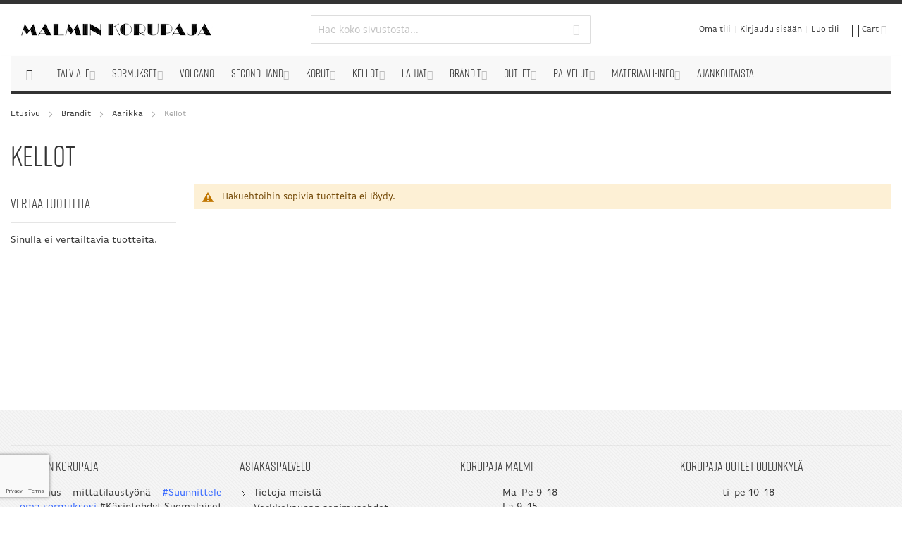

--- FILE ---
content_type: text/html; charset=UTF-8
request_url: https://www.korupaja.fi/brandit/aarikka/kellot.html
body_size: 23954
content:
 <!doctype html><html lang="fi"><head ><script> var LOCALE = 'fi\u002DFI'; var BASE_URL = 'https\u003A\u002F\u002Fwww.korupaja.fi\u002F'; var require = { 'baseUrl': 'https\u003A\u002F\u002Fwww.korupaja.fi\u002Fstatic\u002Fversion1766129149\u002Ffrontend\u002FCodaone\u002Fkorupaja\u002Ffi_FI' };</script> <meta charset="utf-8"/>
<meta name="title" content="Aarikan kellot  - Malmin Korupaja"/>
<meta name="robots" content="INDEX,FOLLOW"/>
<meta name="viewport" content="width=device-width, initial-scale=1"/>
<meta name="format-detection" content="telephone=no"/>
<title>Aarikan kellot  - Malmin Korupaja</title>
<link  rel="stylesheet" type="text/css"  media="all" href="https://www.korupaja.fi/static/version1766129149/_cache/merged/8999dfd60f14d232554ba7507f46e7d1.min.css" />
<link  rel="stylesheet" type="text/css"  media="all" href="https://www.korupaja.fi/static/version1766129149/frontend/Codaone/korupaja/fi_FI/Anowave_Ec/css/ec.min.css" />
<link  rel="stylesheet" type="text/css"  media="screen and (min-width: 768px)" href="https://www.korupaja.fi/static/version1766129149/frontend/Codaone/korupaja/fi_FI/css/styles-l.min.css" />
<link  rel="stylesheet" type="text/css"  media="print" href="https://www.korupaja.fi/static/version1766129149/frontend/Codaone/korupaja/fi_FI/css/print.min.css" />
<script  type="text/javascript"  src="https://www.korupaja.fi/static/version1766129149/_cache/merged/72f0d836cac39ee54be6989c5c1eb2b6.min.js"></script>
<link  rel="icon" type="image/x-icon" href="https://www.korupaja.fi/media/favicon/stores/1/Korupajan_M-logo_varitausta_1080x1080.jpg" />
<link  rel="shortcut icon" type="image/x-icon" href="https://www.korupaja.fi/media/favicon/stores/1/Korupajan_M-logo_varitausta_1080x1080.jpg" />
<meta name="google-site-verification" content="STr9ReUr05_g9iD7NY3ZcKZ1vmNTv-txVX6WLZoKohM">
<meta name="facebook-domain-verification" content="m74mnawu73ee6c7u3b3mvixorcv3pb">
<style>
div.product-info-stock-sku {
visibility:hidden;
}
</style>
<meta name="p:domain_verify" content="74e40926c634981d4b246fd77ae00e39">
<script id="Cookiebot" src="https://consent.cookiebot.com/uc.js" data-cbid="edf80aa5-d8dd-4000-af51-db76cada8d9d" type="text/template" async data-consent="cookieConsentGranted" nonce="MDVxbGg1Y3Uybm5uNHp6cG4yNXVncmJteGFycHhtZTM="></script>

   <script type="text/x-magento-init">
        {
            "*": {
                "Magento_PageCache/js/form-key-provider": {
                    "isPaginationCacheEnabled":
                        0                }
            }
        }</script><script data-ommit="true" nonce="MDVxbGg1Y3Uybm5uNHp6cG4yNXVncmJteGFycHhtZTM="></script>    <script data-ommit="true" nonce="MDVxbGg1Y3Uybm5uNHp6cG4yNXVncmJteGFycHhtZTM=">

	window.dataLayer = window.dataLayer || [];

	 window.AEC = window.AEC || {};

	 AEC.Const = 
	{
		TIMING_CATEGORY_ADD_TO_CART:		'Add To Cart Time',
		TIMING_CATEGORY_REMOVE_FROM_CART:	'Remove From Cart Time',
		TIMING_CATEGORY_PRODUCT_CLICK:		'Product Detail Click Time',
		TIMING_CATEGORY_CHECKOUT:			'Checkout Time',
		TIMING_CATEGORY_CHECKOUT_STEP:		'Checkout Step Time',
		TIMING_CATEGORY_PRODUCT_WISHLIST:	'Add to Wishlist Time',
		TIMING_CATEGORY_PRODUCT_COMPARE:	'Add to Compare Time'
	};

	AEC.Const.URL 					= 'https://www.korupaja.fi/';
	AEC.Const.VARIANT_DELIMITER 	= '-';
	AEC.Const.VARIANT_DELIMITER_ATT = ':';

	 AEC.Const.CHECKOUT_STEP_SHIPPING 	= 1;
	AEC.Const.CHECKOUT_STEP_PAYMENT  	= 2;
	AEC.Const.CHECKOUT_STEP_ORDER  		= 3;

	 AEC.Const.DIMENSION_SEARCH = 18;

	 AEC.Const.COOKIE_DIRECTIVE 								= false;
	AEC.Const.COOKIE_DIRECTIVE_ENGINE 						= 0;
	AEC.Const.COOKIE_DIRECTIVE_SEGMENT_MODE 				= false;
	AEC.Const.COOKIE_DIRECTIVE_SEGMENT_MODE_EVENTS			= ["cookieConsentGranted"];	
	AEC.Const.COOKIE_DIRECTIVE_CONSENT_GRANTED_EVENT 		= "cookieConsentGranted";
	AEC.Const.COOKIE_DIRECTIVE_CONSENT_DECLINE_EVENT 		= "cookieConsentDeclined";
	

	 AEC.Const.COOKIE_DIRECTIVE_CONSENT_GRANTED = AEC.CookieConsent.getConsent("cookieConsentGranted");


	 AEC.Const.COOKIE_DIRECTIVE_OVERRIDE_DECLINE = false;
	
	 AEC.Const.CATALOG_CATEGORY_ADD_TO_CART_REDIRECT_EVENT = "catalogCategoryAddToCartRedirect";

	 AEC.Message = 
	{
		confirm: 			 false,
		confirmRemoveTitle:  "Oletko varma?",
		confirmRemove: 		 "Oletko varma, ett\u00e4 haluat poistaa t\u00e4m\u00e4n tuotteen ostoskorista?"
	};
			
	AEC.storeName 			= "Suomi";
	AEC.currencyCode	 	= "EUR";
	AEC.useDefaultValues 	= false;
	AEC.facebook 			= false;
	AEC.facebookInitParams 	= [];

	 AEC.SUPER = [];

	 AEC.CONFIGURABLE_SIMPLES = [];

	 AEC.BUNDLE = {"bundles":[],"options":[]};

	 AEC.localStorage = true;

	 AEC.summary = false;

	 AEC.reset = false;

	 AEC.tax = 1;

	 AEC.simples = false;</script> <script data-ommit="true" nonce="MDVxbGg1Y3Uybm5uNHp6cG4yNXVncmJteGFycHhtZTM=">

    (summary => 
    {
    	if (summary)
    	{
        	let getSummary = (event) => 
        	{
            	AEC.Request.post("https:\/\/www.korupaja.fi\/datalayer\/index\/cart\/",{ event:event }, (response) => 
            	{
                	dataLayer.push(response);
               	});
            };

            ['ec.cookie.remove.item.data','ec.cookie.update.item.data','ec.cookie.add.data'].forEach(event => 
            {
            	AEC.EventDispatcher.on(event, (event => 
            	{
                	return () => 
                	{
                    	setTimeout(() => { getSummary(event); }, 2000);
                    };
                })(event));
            });
    	}
    })(AEC.summary);</script><script data-ommit="true" nonce="MDVxbGg1Y3Uybm5uNHp6cG4yNXVncmJteGFycHhtZTM=">

    if ('undefined' !== typeof AEC && AEC.GA4)
    {
    	AEC.GA4.enabled = true;

    	 AEC.GA4.conversion_event = "purchase";

    	 AEC.GA4.currency = "EUR";

    	 AEC.GA4.quote = [];
    }</script><script data-ommit="true" nonce="MDVxbGg1Y3Uybm5uNHp6cG4yNXVncmJteGFycHhtZTM=">

	 window.dataLayer = window.dataLayer || [];

	   var dataLayerTransport = (function()
	{
		var data = [];
		
		return {
			data:[],
			push: function(data)
			{
				this.data.push(data);
				
				return this;
			},
			serialize: function()
			{
				return this.data;
			}
		}	
	})();</script>  <script data-ommit="true" nonce="MDVxbGg1Y3Uybm5uNHp6cG4yNXVncmJteGFycHhtZTM=">

	/* Dynamic remarketing */
	window.google_tag_params = window.google_tag_params || {};

	/* Default pagetype */
	window.google_tag_params.ecomm_pagetype = "category";

	/* Grouped products collection */
	window.G = [];

	/**
	 * Global revenue 
	 */
	window.revenue = 0;

	/**
	 * DoubleClick
	 */
	window.DoubleClick = 
	{
		DoubleClickRevenue:	 	0,
		DoubleClickTransaction: 0,
		DoubleClickQuantity: 	0
	};
	
	 AEC.Cookie.visitor({"pageType":"category","websiteCountry":"FI","websiteLanguage":"fi_FI","visitorLoginState":"Logged out","visitorLifetimeValue":0,"visitorExistingCustomer":"Ei","clientStatus":"Not client","page_top_category":"brandit","page_mid_category":"aarikka","page_2_category":"kellot.html","visitorType":"NOT LOGGED IN","currentStore":"Suomi"}).push(dataLayer, false);</script>    <!-- Google Tag Manager -->
<script nonce="MDVxbGg1Y3Uybm5uNHp6cG4yNXVncmJteGFycHhtZTM=">(function(w,d,s,l,i){w[l]=w[l]||[];w[l].push({'gtm.start':
new Date().getTime(),event:'gtm.js'});var f=d.getElementsByTagName(s)[0],
j=d.createElement(s),dl=l!='dataLayer'?'&l='+l:'';j.async=true;j.nonce='MDVxbGg1Y3Uybm5uNHp6cG4yNXVncmJteGFycHhtZTM=';j.src=
'https://www.googletagmanager.com/gtm.js?id='+i+dl;f.parentNode.insertBefore(j,f);
})(window,document,'script','dataLayer','GTM-TK6G4XQ');</script>
<!-- End Google Tag Manager -->

<!-- Google Tag Manager -->
<script nonce="MDVxbGg1Y3Uybm5uNHp6cG4yNXVncmJteGFycHhtZTM=">(function(w,d,s,l,i){w[l]=w[l]||[];w[l].push({'gtm.start':new Date().getTime(),event:'gtm.js'});var f=d.getElementsByTagName(s)[0],j=d.createElement(s),dl=l!='dataLayer'?'&l='+l:'';j.async=true;j.nonce='MDVxbGg1Y3Uybm5uNHp6cG4yNXVncmJteGFycHhtZTM=';j.src='https://ss.korupaja.fi/pyvonqiz.js?id='+i+dl;f.parentNode.insertBefore(j,f);})(window,document,'script','dataLayer','GTM-WVJR4PZ4');</script>
<!-- End Google Tag Manager -->  <script data-ommit="true" nonce="MDVxbGg1Y3Uybm5uNHp6cG4yNXVncmJteGFycHhtZTM=">

    </script> <script data-ommit="true" nonce="MDVxbGg1Y3Uybm5uNHp6cG4yNXVncmJteGFycHhtZTM=">AEC.Bind.apply({"performance":false})</script>    <link rel="stylesheet" type="text/css" media="all" href="https://www.korupaja.fi/media/b72c258640f35158ddbd70ae99f8eb6e.css" />  <link href="//use.typekit.net/naq6oow.css?family=rift-soft|ff-basic-gothic-pro" rel="stylesheet" type="text/css" /> <style> .ec-gtm-cookie-directive > div { background: #ffffff; color: #000000; -webkit-border-radius: 8px; -moz-border-radius: 8px; -ms-border-radius: 8px; -o-border-radius: 8px; border-radius: 8px; } .ec-gtm-cookie-directive > div > div > div a.action.accept, .ec-gtm-cookie-directive > div > div > div a.action.accept-all { color: #8bc53f; } .ec-gtm-cookie-directive > div > div > div a.action.refuse, .ec-gtm-cookie-directive > div > div > div a.action.customize { color: #000000; } .ec-gtm-cookie-directive > div > div > div .ec-gtm-cookie-directive-note-toggle { color: #8bc53f; } .ec-gtm-cookie-directive-segments { background: #ffffff; } .ec-gtm-cookie-directive-segments > div input[type="checkbox"] + label:before { border:1px solid #000000; }</style></head><body data-container="body" data-mage-init='{"loaderAjax": {}, "loader": { "icon": "https://www.korupaja.fi/static/version1766129149/frontend/Codaone/korupaja/fi_FI/images/loader-2.gif"}}' id="html-body" class="page-products categorypath-brandit-aarikka-kellot category-kellot catalog-category-view page-layout-2columns-left">      <script type="text/x-magento-init">
    {
        "*": {
            "Magento_PageBuilder/js/widget-initializer": {
                "config": {"[data-content-type=\"slider\"][data-appearance=\"default\"]":{"Magento_PageBuilder\/js\/content-type\/slider\/appearance\/default\/widget":false},"[data-content-type=\"map\"]":{"Magento_PageBuilder\/js\/content-type\/map\/appearance\/default\/widget":false},"[data-content-type=\"row\"]":{"Magento_PageBuilder\/js\/content-type\/row\/appearance\/default\/widget":false},"[data-content-type=\"tabs\"]":{"Magento_PageBuilder\/js\/content-type\/tabs\/appearance\/default\/widget":false},"[data-content-type=\"slide\"]":{"Magento_PageBuilder\/js\/content-type\/slide\/appearance\/default\/widget":{"buttonSelector":".pagebuilder-slide-button","showOverlay":"hover","dataRole":"slide"}},"[data-content-type=\"banner\"]":{"Magento_PageBuilder\/js\/content-type\/banner\/appearance\/default\/widget":{"buttonSelector":".pagebuilder-banner-button","showOverlay":"hover","dataRole":"banner"}},"[data-content-type=\"buttons\"]":{"Magento_PageBuilder\/js\/content-type\/buttons\/appearance\/inline\/widget":false},"[data-content-type=\"products\"][data-appearance=\"carousel\"]":{"Magento_PageBuilder\/js\/content-type\/products\/appearance\/carousel\/widget":false}},
                "breakpoints": {"desktop":{"label":"Desktop","stage":true,"default":true,"class":"desktop-switcher","icon":"Magento_PageBuilder::css\/images\/switcher\/switcher-desktop.svg","conditions":{"min-width":"1024px"},"options":{"products":{"default":{"slidesToShow":"5"}}}},"tablet":{"conditions":{"max-width":"1024px","min-width":"768px"},"options":{"products":{"default":{"slidesToShow":"4"},"continuous":{"slidesToShow":"3"}}}},"mobile":{"label":"Mobile","stage":true,"class":"mobile-switcher","icon":"Magento_PageBuilder::css\/images\/switcher\/switcher-mobile.svg","media":"only screen and (max-width: 768px)","conditions":{"max-width":"768px","min-width":"640px"},"options":{"products":{"default":{"slidesToShow":"3"}}}},"mobile-small":{"conditions":{"max-width":"640px"},"options":{"products":{"default":{"slidesToShow":"2"},"continuous":{"slidesToShow":"1"}}}}}            }
        }
    }</script>   <script type="text/x-magento-init">
    {
        "*": {
            "mage/cookies": {
                "expires": null,
                "path": "\u002F",
                "domain": ".www.korupaja.fi",
                "secure": true,
                "lifetime": "2592000"
            }
        }
    }</script>  <noscript><div class="message global noscript"><div class="content"><p><strong>JavaScript seems to be disabled in your browser.</strong> <span> For the best experience on our site, be sure to turn on Javascript in your browser.</span></p></div></div></noscript>    <script> window.cookiesConfig = window.cookiesConfig || {}; window.cookiesConfig.secure = true; </script> <script>    require.config({
        map: {
            '*': {
                wysiwygAdapter: 'mage/adminhtml/wysiwyg/tiny_mce/tinymceAdapter'
            }
        }
    });</script> <script>    require.config({
        paths: {
            googleMaps: 'https\u003A\u002F\u002Fmaps.googleapis.com\u002Fmaps\u002Fapi\u002Fjs\u003Fv\u003D3.53\u0026key\u003D'
        },
        config: {
            'Magento_PageBuilder/js/utils/map': {
                style: '',
            },
            'Magento_PageBuilder/js/content-type/map/preview': {
                apiKey: '',
                apiKeyErrorMessage: 'You\u0020must\u0020provide\u0020a\u0020valid\u0020\u003Ca\u0020href\u003D\u0027https\u003A\u002F\u002Fwww.korupaja.fi\u002Fadminhtml\u002Fsystem_config\u002Fedit\u002Fsection\u002Fcms\u002F\u0023cms_pagebuilder\u0027\u0020target\u003D\u0027_blank\u0027\u003EGoogle\u0020Maps\u0020API\u0020key\u003C\u002Fa\u003E\u0020to\u0020use\u0020a\u0020map.'
            },
            'Magento_PageBuilder/js/form/element/map': {
                apiKey: '',
                apiKeyErrorMessage: 'You\u0020must\u0020provide\u0020a\u0020valid\u0020\u003Ca\u0020href\u003D\u0027https\u003A\u002F\u002Fwww.korupaja.fi\u002Fadminhtml\u002Fsystem_config\u002Fedit\u002Fsection\u002Fcms\u002F\u0023cms_pagebuilder\u0027\u0020target\u003D\u0027_blank\u0027\u003EGoogle\u0020Maps\u0020API\u0020key\u003C\u002Fa\u003E\u0020to\u0020use\u0020a\u0020map.'
            },
        }
    });</script><script>
    require.config({
        shim: {
            'Magento_PageBuilder/js/utils/map': {
                deps: ['googleMaps']
            }
        }
    });</script><!-- Google Tag Manager (noscript) -->
<noscript><iframe src="https://www.googletagmanager.com/ns.html?id=GTM-TK6G4XQ"
height="0" width="0" style="display:none;visibility:hidden"></iframe></noscript>
<!-- End Google Tag Manager (noscript) --><div class="page-wrapper">  <div id="header-container" class="header-container header-mobile page-header"  ><div id="top" class="header-container2"><div class="header-container3"> <!-- Part of the header displayed only in mobile mode --><div class="header-m-container"><div class="header-m-top-container"><div class="header-m-top header container clearer"><div class="inner-container">   <div id="currency-switcher-wrapper-mobile" class="item item-right">  </div>  <div id="lang-switcher-wrapper-mobile" class="item item-right">  </div> </div><!-- end: inner-container --></div><!-- end: header-m-top --></div><!-- end: header-m-top-container --><div class="header-m-primary-container"><div class="header-m-primary header container"><div class="inner-container"> <!-- Mobile logo --><div class="logo-wrapper--mobile">  <a class="logo" href="https://www.korupaja.fi/" title="Malmin Korupaja"><strong>Malmin Korupaja</strong> <img src="https://www.korupaja.fi/media/logo/stores/1/MalminKorupaja_Logo_300x58.jpg" alt="Malmin Korupaja" /></a></div><div class="clearer after-mobile-logo"></div><!-- Skip links --><div id="skip-links" class="skip-links-wrapper skip-links--4"> <div data-skiptarget="#header-nav" class="skip-link skip-nav"><span class="icon ic ic-menu"></span> <span class="label">Valikko</span></div>  <div data-skiptarget="#header-search" class="skip-link skip-search"><span class="icon ic ic-search"></span> <span class="label">Haku</span></div>  <div data-skiptarget="#header-account" class="skip-link skip-account"><span class="icon ic ic-user"></span> <span class="label">Oma tili</span></div>     <div id="mini-cart-marker-mobile"></div>  <div data-block="minicart" class="minicart-wrapper mini-cart filled-heading" id="minicart">  <div data-skiptarget="#header-cart" class="mini-cart-heading dropdown-heading skip-link skip-cart action showcart counter-over-" data-bind="scope: 'minicart_content'"><span class="inner-heading"><span class="icon ic ic-cart" style="font-size: 20px;"></span> <span class="counter qty empty ic ic-char ib ib-size-s ib-rounded" data-bind="css: { empty: !!getCartParam('summary_count') == false }, blockLoader: isLoading"><span class="counter-number"><!-- ko text: getCartParam('summary_count') --><!-- /ko --></span> <span class="counter-label"><!-- ko if: getCartParam('summary_count') --><!-- ko text: getCartParam('summary_count') --><!-- /ko --><!-- ko i18n: 'items' --><!-- /ko --><!-- /ko --></span></span> <span class="label">Cart</span> <span class="caret"></span></span></div> <div id="header-cart" class="mini-cart-content dropdown-content skip-content skip-content--style block-cart block block-minicart empty" data-role="dropdownDialog" data-mage-init='{"dropdownDialog":{ "triggerEvent": "click mouseenter", "appendTo": "[data-block=minicart]", "triggerTarget": ".showcart", "timeout": "200", "closeOnMouseLeave": true, "closeOnEscape": true, "parentClass": "active open", "buttons": []}}'><div id="minicart-content-wrapper" data-bind="scope: 'minicart_content'"><!-- ko template: getTemplate() --><!-- /ko --></div></div> <script>
        window.checkout = {"shoppingCartUrl":"https:\/\/www.korupaja.fi\/checkout\/cart\/","checkoutUrl":"https:\/\/www.korupaja.fi\/checkout\/","updateItemQtyUrl":"https:\/\/www.korupaja.fi\/checkout\/sidebar\/updateItemQty\/","removeItemUrl":"https:\/\/www.korupaja.fi\/checkout\/sidebar\/removeItem\/","imageTemplate":"Magento_Catalog\/product\/image_with_borders","baseUrl":"https:\/\/www.korupaja.fi\/","minicartMaxItemsVisible":10,"websiteId":"1","maxItemsToDisplay":10,"storeId":"1","storeGroupId":"1","customerLoginUrl":"https:\/\/www.korupaja.fi\/customer\/account\/login\/","isRedirectRequired":false,"autocomplete":"off","captcha":{"user_login":{"isCaseSensitive":false,"imageHeight":50,"imageSrc":"","refreshUrl":"https:\/\/www.korupaja.fi\/captcha\/refresh\/","isRequired":false,"timestamp":1768956671}}};</script><script type="text/x-magento-init">
    {
        "[data-block='minicart']": {
            "Magento_Ui/js/core/app": {"components":{"minicart_content":{"children":{"subtotal.container":{"children":{"subtotal":{"children":{"subtotal.totals":{"config":{"display_cart_subtotal_incl_tax":1,"display_cart_subtotal_excl_tax":0,"template":"Magento_Tax\/checkout\/minicart\/subtotal\/totals"},"children":{"subtotal.totals.msrp":{"component":"Magento_Msrp\/js\/view\/checkout\/minicart\/subtotal\/totals","config":{"displayArea":"minicart-subtotal-hidden","template":"Magento_Msrp\/checkout\/minicart\/subtotal\/totals"}}},"component":"Magento_Tax\/js\/view\/checkout\/minicart\/subtotal\/totals"}},"component":"uiComponent","config":{"template":"Magento_Checkout\/minicart\/subtotal"}}},"component":"uiComponent","config":{"displayArea":"subtotalContainer"}},"item.renderer":{"component":"Magento_Checkout\/js\/view\/cart-item-renderer","config":{"displayArea":"defaultRenderer","template":"Magento_Checkout\/minicart\/item\/default"},"children":{"item.image":{"component":"Magento_Catalog\/js\/view\/image","config":{"template":"Magento_Catalog\/product\/image","displayArea":"itemImage"}},"checkout.cart.item.price.sidebar":{"component":"uiComponent","config":{"template":"Magento_Checkout\/minicart\/item\/price","displayArea":"priceSidebar"}}}},"extra_info":{"component":"uiComponent","config":{"displayArea":"extraInfo"}},"promotion":{"component":"uiComponent","config":{"displayArea":"promotion"}}},"config":{"itemRenderer":{"default":"defaultRenderer","simple":"defaultRenderer","virtual":"defaultRenderer"},"template":"Magento_Checkout\/minicart\/content"},"component":"Magento_Checkout\/js\/view\/minicart"}},"types":[]} },
        "*": {
            "Magento_Ui/js/block-loader": "https://www.korupaja.fi/static/version1766129149/frontend/Codaone/korupaja/fi_FI/images/loader-1.gif"
        }
    }</script><script type="text/javascript">
        //<![CDATA[
        requirejs(['jquery'], function(jQuery) {
            jQuery(function($) {
                
                $(document).on('dropdowndialogcreate', function(event) {
                    if ($('#header-container').hasClass('header-mobile'))
                    {
                        $('#header-cart').css('display', '');
                    }
                });
                $(document).on('dropdowndialogbeforeclose', function(event) {
                    $('#header-cart').data('mage-dropdownDialog').opener = $(document.body); 
                });
            });
        }); 
        //]]>
</script></div>   <div id="header-nav" class="skip-content skip-content--style"><div id="nav-marker-mobile"></div></div> <div id="search-marker-mobile"></div>  <div id="header-search" class="skip-content skip-content--style"><div id="block-search" class="block block-search search-wrapper"> <div class="block block-title"><strong>Haku</strong></div><div class="block block-content"><form class="form minisearch" id="search_mini_form" action="https://www.korupaja.fi/catalogsearch/result/" method="get"><div class="field search"> <div class="control"><input id="search" data-mage-init='{"quickSearch":{ "formSelector":"#search_mini_form", "url":"https://www.korupaja.fi/search/ajax/suggest/", "destinationSelector":"#search_autocomplete"} }' type="text" name="q" value="" placeholder="Hae koko sivustosta..." class="input-text" maxlength="256" role="combobox" aria-haspopup="false" aria-autocomplete="both" autocomplete="off" data-autofill="false"/><div id="search_autocomplete" class="search-autocomplete"></div></div></div><div class="actions"><button id="action-search" type="submit" title="Haku" class="action search"><span class="icon ic ic-search ib ib-square ib-hover"></span></button></div></form></div></div><!-- end: block-search --></div>   <div id="account-links-marker-mobile"></div>  <div id="header-account" class="account-links top-links links-wrapper-separators-left skip-content skip-content--style"><ul class="header links"><li><a href="https://www.korupaja.fi/customer/account/" id="idBkN0YQTx" >Oma tili</a></li> <li class="link authorization-link" data-label="tai"><a href="https://www.korupaja.fi/customer/account/login/" >Kirjaudu sisään</a></li><li><a href="https://www.korupaja.fi/customer/account/create/" id="idMzlBkj44" >Luo tili</a></li></ul></div>   <div class="skip-links-clearer clearer"></div></div><!-- end: skip-links-wrapper --></div><!-- end: inner-container --></div><!-- end: header-m-primary --></div><!-- end: header-m-primary-container --></div><!-- end: header-m-container --> <!-- Part of the header displayed only in regular mode --><div class="header-top-container"><div class="header-top header container clearer"><div class="inner-container"> <a class="action skip contentarea" href="#contentarea"><span> Skip to Content</span></a>   <div class="left-column">    <div class="item item-left local-font hidden-xs hidden-sm"><div class="welcome"></div></div>  <div class="item item-left"> <div class="item link compare" data-bind="scope: 'compareProducts'" data-role="compare-products-link"><a class="action compare no-display" title="Vertaa tuotteita" data-bind="attr: {'href': compareProducts().listUrl}, css: {'no-display': !compareProducts().count}" >Vertaa tuotteita <span class="counter qty" data-bind="text: compareProducts().countCaption"></span></a></div><script type="text/x-magento-init">
{"[data-role=compare-products-link]": {"Magento_Ui/js/core/app": {"components":{"compareProducts":{"component":"Magento_Catalog\/js\/view\/compare-products"}}}}}</script></div></div><!-- end: left column --><div class="right-column">  <div class="item item-right item-interface"><div id="currency-switcher-wrapper-regular">  </div></div> <div class="item item-right item-interface"><div id="lang-switcher-wrapper-regular">  </div></div>   </div><!-- end: right column --></div><!-- end: inner-container --></div><!-- end: header-top --></div><!-- end: header-top-container --><div class="header-primary-container"><div class="header-primary header container"><div class="inner-container">   <div class="hp-blocks-holder"> <!-- Left column --><div class="hp-block left-column grid12-4">   <div class="item"><div class="logo-wrapper logo-wrapper--regular">   <a class="logo" href="https://www.korupaja.fi/" title="Malmin Korupaja"><strong>Malmin Korupaja</strong> <img src="https://www.korupaja.fi/media/logo/stores/1/MalminKorupaja_Logo_300x58.jpg" alt="Malmin Korupaja" width="300" height="58" /></a> </div></div> </div><!-- end: left column -->  <!-- Central column --><div class="hp-block central-column grid12-4">   <div class="item"><div id="search-marker-regular"></div></div> </div><!-- end: central column -->  <!-- Right column --><div class="hp-block right-column grid12-4">   <div class="item"><div id="mini-cart-marker-regular"></div></div> <div class="item"><div id="account-links-marker-regular"></div></div> <div class="item"> <div id="user-menu-wrapper-regular"><div id="user-menu" class="user-menu">            </div><!-- end: user-menu --></div></div> </div><!-- end: right column --></div><!-- end: hp-blocks-holder --></div><!-- end: inner-container --></div><!-- end: header-primary --></div><!-- end: header-primary-container -->  <div class="nav-container skip-content sticky-container sticky-container--full-width"><div class="nav container clearer"><div class="inner-container">     <div class="navi-wrapper"> <ul class="nav-holders-wrapper right-column"><li id="nav-holder1" class="nav-item level0 level-top nav-holder"></li> <li id="nav-holder2" class="nav-item level0 level-top nav-holder"></li> <li id="nav-holder3" class="nav-item level0 level-top nav-holder"></li></ul>   <div id="mobnav-trigger" class="mobnav-trigger menu-trigger"><div class="menu-trigger-inner"><span class="trigger-icon"><span class="line"></span><span class="line"></span><span class="line"></span></span> <span class="label">Valikko</span></div></div>       <div id="nav-marker-regular"></div><nav id="mainmenu" class="navi nav-regular opt-fx-fade-inout opt-sb0 opt-sob opt-hide480 with-bullets"><ul>    <li class="nav-item nav-item--home level0 level-top active nav-item--homeicon"><a class="level-top" href="https://www.korupaja.fi/"><span class="ic ic-home"></span></a></li>      <li class="nav-item level0 nav-1 level-top first nav-item--parent mega parent"><a href="https://www.korupaja.fi/talviale.html"><span>Talviale</span><span class="caret"></span></a><span class="opener"></span><div class="nav-panel--dropdown nav-panel full-width"><div class="nav-panel-inner"><div class="nav-block nav-block--left std grid12-4"><img src="https://www.korupaja.fi/media/wysiwyg/ETUSIVU/Talviale26_437x437.jpg" alt="" /></div><div class="nav-block--center grid12-8"><ul class="level0 nav-submenu nav-submenu--mega dd-itemgrid dd-itemgrid-2col"><li class="nav-item level1 nav-1-1 first"><a href="https://www.korupaja.fi/talviale/oman-malliston-labratimantit.html"><span>Oman malliston labratimantit -20%</span></a></li><li class="nav-item level1 nav-1-2"><a href="https://www.korupaja.fi/talviale/omatkorut-30.html"><span>Oman malliston korut -30%</span></a></li><li class="nav-item level1 nav-1-3"><a href="https://www.korupaja.fi/talviale/oma-mallisto-sormukset-30.html"><span>Oman malliston sormukset -30%</span></a></li><li class="nav-item level1 nav-1-4"><a href="https://www.korupaja.fi/talviale/merkkikorut-25.html"><span>Merkkikorut -25%</span></a></li><li class="nav-item level1 nav-1-5 last"><a href="https://www.korupaja.fi/talviale/schalins-20.html"><span>Schalins -20%</span></a></li></ul></div></div></div></li><li class="nav-item level0 nav-2 level-top nav-item--parent mega parent"><a href="https://www.korupaja.fi/sormukset.html"><span>Sormukset</span><span class="caret"></span></a><span class="opener"></span><div class="nav-panel--dropdown nav-panel full-width"><div class="nav-panel-inner"><div class="nav-block nav-block--left std grid12-4"><img src="https://www.korupaja.fi/media/wysiwyg/ETUSIVU/Labrat_0425_437x437.jpg" alt="" /></div><div class="nav-block--center grid12-8"><ul class="level0 nav-submenu nav-submenu--mega dd-itemgrid dd-itemgrid-2col"><li class="nav-item level1 nav-2-1 first"><a href="https://www.korupaja.fi/sormukset/kuukaudensormus.html"><span>Kuukauden sormus</span></a></li><li class="nav-item level1 nav-2-2"><a href="https://www.korupaja.fi/sormukset/sormukset-50.html"><span>Sormukset -50%</span></a></li><li class="nav-item level1 nav-2-3"><a href="https://www.korupaja.fi/sormukset/sormukset-30.html"><span>Sormukset -30%</span></a></li><li class="nav-item level1 nav-2-4"><a href="https://www.korupaja.fi/sormukset/naisten-sormukset.html"><span>Naisten sormukset</span></a></li><li class="nav-item level1 nav-2-5"><a href="https://www.korupaja.fi/sormukset/miesten-sormukset.html"><span>Miesten sormukset</span></a></li><li class="nav-item level1 nav-2-6"><a href="https://www.korupaja.fi/sormukset/timantti-ja-vihkisormukset.html"><span>Timantti- ja vihkisormukset</span></a></li><li class="nav-item level1 nav-2-7"><a href="https://www.korupaja.fi/sormukset/laboratoriotimanttisormukset.html"><span>Laboratoriotimanttisormukset</span></a></li><li class="nav-item level1 nav-2-8"><a href="https://www.korupaja.fi/sormukset/kihlasormukset.html"><span>Kihlasormukset</span></a></li><li class="nav-item level1 nav-2-9"><a href="https://www.korupaja.fi/sormukset/varikivelliset-sormukset.html"><span>Värikivelliset sormukset</span></a></li><li class="nav-item level1 nav-2-10"><a href="https://www.korupaja.fi/sormukset/keltakultasormukset.html"><span>Keltakultasormukset</span></a></li><li class="nav-item level1 nav-2-11"><a href="https://www.korupaja.fi/sormukset/valkokultasormukset.html"><span>Valkokultasormukset</span></a></li><li class="nav-item level1 nav-2-12"><a href="https://www.korupaja.fi/sormukset/punakultasormukset.html"><span>Ruusukultasormukset</span></a></li><li class="nav-item level1 nav-2-13"><a href="https://www.korupaja.fi/sormukset/samppanjakulta.html"><span>Samppanjakultasormukset</span></a></li><li class="nav-item level1 nav-2-14"><a href="https://www.korupaja.fi/sormukset/palladiumsormukset.html"><span>Palladiumsormukset</span></a></li><li class="nav-item level1 nav-2-15"><a href="https://www.korupaja.fi/sormukset/platina.html"><span>Platinasormukset</span></a></li><li class="nav-item level1 nav-2-16"><a href="https://www.korupaja.fi/sormukset/pronssisormukset.html"><span>Pronssisormukset</span></a></li><li class="nav-item level1 nav-2-17"><a href="https://www.korupaja.fi/sormukset/titaanisormukset.html"><span>Titaanisormukset</span></a></li><li class="nav-item level1 nav-2-18"><a href="https://www.korupaja.fi/sormukset/hopeasormukset.html"><span>Hopeasormukset</span></a></li><li class="nav-item level1 nav-2-19"><a href="https://www.korupaja.fi/sormukset/terassormukset.html"><span>Terässormukset</span></a></li><li class="nav-item level1 nav-2-20"><a href="https://www.korupaja.fi/sormukset/zirkonium.html"><span>Zirkoniumsormukset</span></a></li><li class="nav-item level1 nav-2-21"><a href="https://www.korupaja.fi/sormukset/hiilikuitu.html"><span>Hiilikuitusormukset</span></a></li><li class="nav-item level1 nav-2-22"><a href="https://www.korupaja.fi/sormukset/keraamisetsormukset.html"><span>Keraamiset sormukset</span></a></li><li class="nav-item level1 nav-2-23"><a href="https://www.korupaja.fi/sormusmitta"><span>Sormusmitta</span></a></li><li class="nav-item level1 nav-2-24"><a href="https://www.korupaja.fi/lahjat/hopean-kiillotus-ja-korujen-hoito.html"><span>Hopean kiillotus ja korujen hoito</span></a></li><li class="nav-item level1 nav-2-25 last"><a href="https://www.korupaja.fi/sormukset/kastesormukset.html"><span>Kastesormukset</span></a></li></ul></div></div></div></li><li class="nav-item level0 nav-3 level-top classic"><a href="https://www.korupaja.fi/volcano.html"><span>Volcano</span></a></li><li class="nav-item level0 nav-4 level-top nav-item--parent classic nav-item--only-subcategories parent"><a href="https://www.korupaja.fi/second-hand-vintage-koru.html"><span>Second Hand</span><span class="caret"></span></a><span class="opener"></span><ul class="level0 nav-submenu nav-panel--dropdown nav-panel"><li class="nav-item level1 nav-4-1 first classic"><a href="https://www.korupaja.fi/second-hand-vintage-koru/second-hand-vintage-uutuudet.html"><span>Uutuudet</span></a></li><li class="nav-item level1 nav-4-2 classic"><a href="https://www.korupaja.fi/second-hand-vintage-koru/second-hand-vintage-sormukset.html"><span>Sormukset</span></a></li><li class="nav-item level1 nav-4-3 classic"><a href="https://www.korupaja.fi/second-hand-vintage-koru/second-hand-vintage-korvakorut.html"><span>Korvakorut</span></a></li><li class="nav-item level1 nav-4-4 last classic"><a href="https://www.korupaja.fi/second-hand-vintage-koru/second-hand-vintage-kaulakoru.html"><span>Kaulakorut ja riipukset</span></a></li></ul></li><li class="nav-item level0 nav-5 level-top nav-item--parent mega parent"><a href="https://www.korupaja.fi/korut.html"><span>Korut</span><span class="caret"></span></a><span class="opener"></span><div class="nav-panel--dropdown nav-panel full-width"><div class="nav-panel-inner"><div class="nav-block nav-block--left std grid12-4"><img src="https://www.korupaja.fi/media/wysiwyg/ETUSIVU/Korut_Kalevala_drop.jpg" alt="" /></div><div class="nav-block--center grid12-8"><ul class="level0 nav-submenu nav-submenu--mega dd-itemgrid dd-itemgrid-2col"><li class="nav-item level1 nav-5-1 first"><a href="https://www.korupaja.fi/korut/korut-50.html"><span>Korut -50%</span></a></li><li class="nav-item level1 nav-5-2"><a href="https://www.korupaja.fi/korut/korut-30.html"><span>Korut -30%</span></a></li><li class="nav-item level1 nav-5-3"><a href="https://www.korupaja.fi/korut/timanttikorut.html"><span>Timanttikorut</span></a></li><li class="nav-item level1 nav-5-4"><a href="https://www.korupaja.fi/korut/charms.html"><span>Charms</span></a></li><li class="nav-item level1 nav-5-5"><a href="https://www.korupaja.fi/korut/kalvosinnapit.html"><span>Kalvosinnapit</span></a></li><li class="nav-item level1 nav-5-6 classic"><a href="https://www.korupaja.fi/korut/kaulakorut-riipukset.html"><span>Kaulakorut / Riipukset</span></a></li><li class="nav-item level1 nav-5-7"><a href="https://www.korupaja.fi/korut/ketjut.html"><span>Ketjut</span></a></li><li class="nav-item level1 nav-5-8"><a href="https://www.korupaja.fi/korut/korvakorut.html"><span>Korvakorut</span></a></li><li class="nav-item level1 nav-5-9"><a href="https://www.korupaja.fi/korut/kaadyt.html"><span>Käädyt</span></a></li><li class="nav-item level1 nav-5-10"><a href="https://www.korupaja.fi/korut/nilkkaketjut.html"><span>Nilkkaketjut</span></a></li><li class="nav-item level1 nav-5-11"><a href="https://www.korupaja.fi/korut/rannekorut.html"><span>Rannekorut</span></a></li><li class="nav-item level1 nav-5-12"><a href="https://www.korupaja.fi/korut/rintakorut.html"><span>Rintakorut</span></a></li><li class="nav-item level1 nav-5-13"><a href="https://www.korupaja.fi/korut/ristit.html"><span>Ristit</span></a></li><li class="nav-item level1 nav-5-14"><a href="https://www.korupaja.fi/korut/solmioneulat.html"><span>Solmioneulat</span></a></li><li class="nav-item level1 nav-5-15"><a href="https://www.korupaja.fi/korut/lyyrat.html"><span>Lyyrat</span></a></li><li class="nav-item level1 nav-5-16 classic"><a href="https://www.korupaja.fi/korut/lavistyskorut.html"><span>Lävistyskorut</span></a></li><li class="nav-item level1 nav-5-17 last"><a href="https://www.korupaja.fi/lahjat/hopean-kiillotus-ja-korujen-hoito.html"><span>Hopean kiillotus ja korujen hoito</span></a></li></ul></div></div></div></li><li class="nav-item level0 nav-6 level-top nav-item--parent mega parent"><a href="https://www.korupaja.fi/kellot.html"><span>Kellot</span><span class="caret"></span></a><span class="opener"></span><div class="nav-panel--dropdown nav-panel full-width"><div class="nav-panel-inner"><div class="nav-block nav-block--left std grid12-4"><p><a href="https://www.korupaja.fi/kellot.html?koru_brand=1460" target="_blank" rel="noopener"><img src="https://www.korupaja.fi/media/wysiwyg/ETUSIVU/taiga-maple1.jpg" alt=""></a></p></div><div class="nav-block--center grid12-8"><ul class="level0 nav-submenu nav-submenu--mega dd-itemgrid dd-itemgrid-2col"><li class="nav-item level1 nav-6-1 first"><a href="https://www.korupaja.fi/kellot/miesten-kellot.html"><span>Miesten kellot</span></a></li><li class="nav-item level1 nav-6-2"><a href="https://www.korupaja.fi/kellot/naisten-kellot.html"><span>Naisten kellot</span></a></li><li class="nav-item level1 nav-6-3"><a href="https://www.korupaja.fi/kellot/heratyskellot.html"><span>Herätyskellot</span></a></li><li class="nav-item level1 nav-6-4"><a href="https://www.korupaja.fi/kellot/lasten-ja-nuorten-kellot.html"><span>Lasten ja nuorten kellot</span></a></li><li class="nav-item level1 nav-6-5"><a href="https://www.korupaja.fi/kellot/seinakellot.html"><span>Seinäkellot</span></a></li><li class="nav-item level1 nav-6-6"><a href="https://www.korupaja.fi/kellot/taskukellot.html"><span>Taskukellot</span></a></li><li class="nav-item level1 nav-6-7"><a href="https://www.korupaja.fi/kellot/sairaanhoitajakellot.html"><span>Sairaanhoitajakellot</span></a></li><li class="nav-item level1 nav-6-8"><a href="https://www.korupaja.fi/kellot/poytakellot.html"><span>Pöytäkellot</span></a></li><li class="nav-item level1 nav-6-9"><a href="https://www.korupaja.fi/kellot/outlet-kellot.html"><span>Outlet kellot</span></a></li><li class="nav-item level1 nav-6-10 last"><a href="https://www.korupaja.fi/kellot/limited-kellot.html"><span>Limited kellot</span></a></li></ul></div></div></div></li><li class="nav-item level0 nav-7 level-top nav-item--parent mega parent"><a href="https://www.korupaja.fi/lahjat.html"><span>Lahjat</span><span class="caret"></span></a><span class="opener"></span><div class="nav-panel--dropdown nav-panel full-width"><div class="nav-panel-inner"><div class="nav-block nav-block--left std grid12-4"><p><a href="https://www.korupaja.fi/lahjat/aterimet-ja-poytahopeat.html?koru_family=564" target="_blank" rel="noopener"><img src="https://www.korupaja.fi/media/wysiwyg/ETUSIVU/TW_piirakkalapio_437x437.jpg" alt=""></a></p></div><div class="nav-block--center grid12-8"><ul class="level0 nav-submenu nav-submenu--mega dd-itemgrid dd-itemgrid-2col"><li class="nav-item level1 nav-7-1 first"><a href="https://www.korupaja.fi/lahjat/huomenlahjat.html"><span>Huomenlahjat</span></a></li><li class="nav-item level1 nav-7-2"><a href="https://www.korupaja.fi/lahjat/haapaiva.html"><span>Hääpäivä</span></a></li><li class="nav-item level1 nav-7-3"><a href="https://www.korupaja.fi/lahjat/kaasolahjat.html"><span>Kaasolahjat</span></a></li><li class="nav-item level1 nav-7-4"><a href="https://www.korupaja.fi/lahjat/lahja-bestmanille.html"><span>Lahja bestmanille</span></a></li><li class="nav-item level1 nav-7-5"><a href="https://www.korupaja.fi/lahjat/aterimet-ja-poytahopeat.html"><span>Aterimet ja pöytähopeat</span></a></li><li class="nav-item level1 nav-7-6"><a href="https://www.korupaja.fi/lahjat/business.html"><span>Business</span></a></li><li class="nav-item level1 nav-7-7"><a href="https://www.korupaja.fi/lahjat/hopean-kiillotus-ja-korujen-hoito.html"><span>Hopean kiillotus ja korujen hoito</span></a></li><li class="nav-item level1 nav-7-8"><a href="https://www.korupaja.fi/lahjat/korurasiat.html"><span>Korurasiat</span></a></li><li class="nav-item level1 nav-7-9"><a href="https://www.korupaja.fi/lahjat/kummilusikat.html"><span>Kummilusikat</span></a></li><li class="nav-item level1 nav-7-10"><a href="https://www.korupaja.fi/lahjat/laukut.html"><span>Laukut<span class="cat-label cat-label-label1">Uutta</span></span></a></li><li class="nav-item level1 nav-7-11"><a href="https://www.korupaja.fi/lahjat/lompakot-ja-kortikotelot.html"><span>Lompakot ja korttikotelot<span class="cat-label cat-label-label1">Uutta</span></span></a></li><li class="nav-item level1 nav-7-12"><a href="https://www.korupaja.fi/lahjat/pankit-ja-saastolippaat.html"><span>Pankit ja säästölippaat</span></a></li><li class="nav-item level1 nav-7-13"><a href="https://www.korupaja.fi/lahjat/rippipaiva.html"><span>Rippipäivä</span></a></li><li class="nav-item level1 nav-7-14"><a href="https://www.korupaja.fi/lahjat/ristiaiset.html"><span>Ristiäiset</span></a></li><li class="nav-item level1 nav-7-15"><a href="https://www.korupaja.fi/lahjat/taskumatit-ja-setit.html"><span>Taskumatit ja -setit</span></a></li><li class="nav-item level1 nav-7-16"><a href="https://www.korupaja.fi/lahjat/valmistujaiset.html"><span>Valmistujaiset<span class="cat-label cat-label-label1">Uutta</span></span></a></li><li class="nav-item level1 nav-7-17"><a href="https://www.korupaja.fi/lahjat/valokuvakehykset-ja-albumit.html"><span>Valokuvakehykset ja -albumit</span></a></li><li class="nav-item level1 nav-7-18 last"><a href="https://www.korupaja.fi/lahjat/muut-lahjaideat.html"><span>Muut lahjaideat</span></a></li></ul></div></div></div></li><li class="nav-item level0 nav-8 level-top nav-item--parent mega nav-item--only-subcategories parent"><a href="https://www.korupaja.fi/brandit.html"><span>Brändit</span><span class="caret"></span></a><span class="opener"></span><div class="nav-panel--dropdown nav-panel full-width"><div class="nav-panel-inner"><div class="nav-block--center grid12-12"><ul class="level0 nav-submenu nav-submenu--mega dd-itemgrid dd-itemgrid-4col"><li class="nav-item level1 nav-8-1 first"><a href="https://www.korupaja.fi/brandit/malmin-korupaja.html"><span>Malmin Korupaja<span class="cat-label cat-label-label2">Ale</span></span></a></li><li class="nav-item level1 nav-8-2"><a href="https://www.korupaja.fi/brandit/3d-sormukset.html"><span>3D</span></a></li><li class="nav-item level1 nav-8-3"><a href="https://www.korupaja.fi/brandit/aarikka.html"><span>Aarikka<span class="cat-label cat-label-label2">Ale</span></span></a></li><li class="nav-item level1 nav-8-4"><a href="https://www.korupaja.fi/brandit/aarni.html"><span>Aarni<span class="cat-label cat-label-label1">Uutta</span></span></a></li><li class="nav-item level1 nav-8-5"><a href="https://www.korupaja.fi/brandit/ace-of-spades.html"><span>Ace of Spades</span></a></li><li class="nav-item level1 nav-8-6"><a href="https://www.korupaja.fi/brandit/am-pm.html"><span>AM:PM<span class="cat-label cat-label-label2">Ale</span></span></a></li><li class="nav-item level1 nav-8-7"><a href="https://www.korupaja.fi/brandit/arctichrome.html"><span>Arctichrome</span></a></li><li class="nav-item level1 nav-8-8"><a href="https://www.korupaja.fi/brandit/beat-of-love.html"><span>Beat of Love</span></a></li><li class="nav-item level1 nav-8-9"><a href="https://www.korupaja.fi/brandit/casio.html"><span>Casio<span class="cat-label cat-label-label1">Uutta</span></span></a></li><li class="nav-item level1 nav-8-10"><a href="https://www.korupaja.fi/brandit/casio-kodinkellot.html"><span>Casio Kodinkellot</span></a></li><li class="nav-item level1 nav-8-11"><a href="https://www.korupaja.fi/brandit/cocktail.html"><span>Cocktail</span></a></li><li class="nav-item level1 nav-8-12"><a href="https://www.korupaja.fi/brandit/efva-attling.html"><span>Efva Attling<span class="cat-label cat-label-label1">Uutta</span></span></a></li><li class="nav-item level1 nav-8-13"><a href="https://www.korupaja.fi/brandit/festive.html"><span>Festive</span></a></li><li class="nav-item level1 nav-8-14"><a href="https://www.korupaja.fi/brandit/finnfeelings.html"><span>Finnfeelings<span class="cat-label cat-label-label2">Ale</span></span></a></li><li class="nav-item level1 nav-8-15"><a href="https://www.korupaja.fi/brandit/go-girls.html"><span>Go For Girls Only<span class="cat-label cat-label-label2">Ale</span></span></a></li><li class="nav-item level1 nav-8-16"><a href="https://www.korupaja.fi/brandit/gant.html"><span>GANT<span class="cat-label cat-label-label2">Ale</span></span></a></li><li class="nav-item level1 nav-8-17"><a href="https://www.korupaja.fi/brandit/gecko.html"><span>Gecko Jewellery</span></a></li><li class="nav-item level1 nav-8-18"><a href="https://www.korupaja.fi/brandit/g-shock.html"><span>G-SHOCK<span class="cat-label cat-label-label1">Uutta</span></span></a></li><li class="nav-item level1 nav-8-19"><a href="https://www.korupaja.fi/brandit/heartling.html"><span>Heartling<span class="cat-label cat-label-label2">Ale</span></span></a></li><li class="nav-item level1 nav-8-20"><a href="https://www.korupaja.fi/brandit/ilkka-marttiini.html"><span>Ilkka Marttiini <span class="cat-label cat-label-label2">Ale</span></span></a></li><li class="nav-item level1 nav-8-21"><a href="https://www.korupaja.fi/brandit/jaur.html"><span>JAUR</span></a></li><li class="nav-item level1 nav-8-22"><a href="https://www.korupaja.fi/brandit/justaminute.html"><span>Justaminute<span class="cat-label cat-label-label1">Uutta</span></span></a></li><li class="nav-item level1 nav-8-23"><a href="https://www.korupaja.fi/brandit/kalevala-koru.html"><span>Kalevala<span class="cat-label cat-label-label1">Uutta</span></span></a></li><li class="nav-item level1 nav-8-24"><a href="https://www.korupaja.fi/brandit/kohinoor.html"><span>Kohinoor </span></a></li><li class="nav-item level1 nav-8-25"><a href="https://www.korupaja.fi/brandit/kultakeskus.html"><span>Kultakeskus</span></a></li><li class="nav-item level1 nav-8-26"><a href="https://www.korupaja.fi/brandit/leijona.html"><span>Leijona</span></a></li><li class="nav-item level1 nav-8-27"><a href="https://www.korupaja.fi/brandit/lempikoru.html"><span>Lempikoru<span class="cat-label cat-label-label2">Ale</span></span></a></li><li class="nav-item level1 nav-8-28"><a href="https://www.korupaja.fi/brandit/lumoava.html"><span>Lumoava<span class="cat-label cat-label-label1">Uutta</span></span></a></li><li class="nav-item level1 nav-8-29"><a href="https://www.korupaja.fi/brandit/lupaus.html"><span>Lupaus</span></a></li><li class="nav-item level1 nav-8-30"><a href="https://www.korupaja.fi/brandit/marmara.html"><span>Marmara Sterling<span class="cat-label cat-label-label1">Uutta</span></span></a></li><li class="nav-item level1 nav-8-31"><a href="https://www.korupaja.fi/brandit/mockberg.html"><span>Mockberg<span class="cat-label cat-label-label1">Uutta</span></span></a></li><li class="nav-item level1 nav-8-32"><a href="https://www.korupaja.fi/brandit/nextime.html"><span>NeXtime</span></a></li><li class="nav-item level1 nav-8-33"><a href="https://www.korupaja.fi/brandit/nikama.html"><span>Nikama</span></a></li><li class="nav-item level1 nav-8-34"><a href="https://www.korupaja.fi/brandit/nordahl-jewellery.html"><span>Nordahl Jewellery</span></a></li><li class="nav-item level1 nav-8-35"><a href="https://www.korupaja.fi/brandit/olivia-burton-london.html"><span>Olivia Burton London<span class="cat-label cat-label-label2">Ale</span></span></a></li><li class="nav-item level1 nav-8-36"><a href="https://www.korupaja.fi/brandit/paletti-korut.html"><span>Paletti Jewelry</span></a></li><li class="nav-item level1 nav-8-37"><a href="https://www.korupaja.fi/brandit/paul-hewitt.html"><span>Paul Hewitt<span class="cat-label cat-label-label2">Ale</span></span></a></li><li class="nav-item level1 nav-8-38"><a href="https://www.korupaja.fi/brandit/saurum.html"><span>Saurum</span></a></li><li class="nav-item level1 nav-8-39"><a href="https://www.korupaja.fi/brandit/schalins.html"><span>Schalins</span></a></li><li class="nav-item level1 nav-8-40"><a href="https://www.korupaja.fi/brandit/scoop.html"><span>Scoop<span class="cat-label cat-label-label1">Uutta</span></span></a></li><li class="nav-item level1 nav-8-41"><a href="https://www.korupaja.fi/brandit/seiko.html"><span>Seiko<span class="cat-label cat-label-label1">Uutta</span></span></a></li><li class="nav-item level1 nav-8-42"><a href="https://www.korupaja.fi/brandit/seiko-kodinkellot.html"><span>Seiko Kodinkellot<span class="cat-label cat-label-label1">Uutta</span></span></a></li><li class="nav-item level1 nav-8-43"><a href="https://www.korupaja.fi/brandit/silvex.html"><span>Silvex</span></a></li><li class="nav-item level1 nav-8-44"><a href="https://www.korupaja.fi/brandit/sparv.html"><span>SPARV<span class="cat-label cat-label-label1">Uutta</span></span></a></li><li class="nav-item level1 nav-8-45"><a href="https://www.korupaja.fi/brandit/s-oliver.html"><span>S.Oliver <span class="cat-label cat-label-label2">Ale</span></span></a></li><li class="nav-item level1 nav-8-46"><a href="https://www.korupaja.fi/brandit/suomen-korutuote.html"><span>Suomen Korutuote</span></a></li><li class="nav-item level1 nav-8-47"><a href="https://www.korupaja.fi/brandit/thomas-sabo.html"><span>Thomas Sabo<span class="cat-label cat-label-label1">Uutta</span></span></a></li><li class="nav-item level1 nav-8-48"><a href="https://www.korupaja.fi/brandit/ti-sento.html"><span>Ti Sento</span></a></li><li class="nav-item level1 nav-8-49"><a href="https://www.korupaja.fi/brandit/tissot.html"><span>Tissot<span class="cat-label cat-label-label1">Uutta</span></span></a></li><li class="nav-item level1 nav-8-50"><a href="https://www.korupaja.fi/brandit/tommy-hilfiger.html"><span>Tommy Hilfiger <span class="cat-label cat-label-label2">Ale</span></span></a></li><li class="nav-item level1 nav-8-51"><a href="https://www.korupaja.fi/brandit/ukko-finland.html"><span>Ukko Finland</span></a></li><li class="nav-item level1 nav-8-52 last"><a href="https://www.korupaja.fi/brandit/volcano.html"><span>Volcano</span></a></li></ul></div></div></div></li><li class="nav-item level0 nav-9 level-top nav-item--parent mega parent"><a href="https://www.korupaja.fi/outlet.html"><span>Outlet</span><span class="caret"></span></a><span class="opener"></span><div class="nav-panel--dropdown nav-panel full-width"><div class="nav-panel-inner"><div class="nav-block nav-block--left std grid12-4"><p><a href="https://www.korupaja.fi/catalog/category/view/s/efva-attling-outlet/id/838/" target="_blank" rel="noopener"><img src="https://www.korupaja.fi/media/wysiwyg/ETUSIVU/Outlet_EA_11-24_437x437.jpg" alt=""></a></p></div><div class="nav-block--center grid12-8"><ul class="level0 nav-submenu nav-submenu--mega dd-itemgrid dd-itemgrid-2col"><li class="nav-item level1 nav-9-1 first"><a href="https://www.korupaja.fi/outlet/korupaja-outlet.html"><span>Malmin Korupaja Outlet</span></a></li><li class="nav-item level1 nav-9-2"><a href="https://www.korupaja.fi/outlet/merkkikoruja-edullisesti.html"><span>Merkkikoruja edullisesti<span class="cat-label cat-label-label1">Uutta</span></span></a></li><li class="nav-item level1 nav-9-3"><a href="https://www.korupaja.fi/outlet/merkkikelloja-edullisesti.html"><span>Merkkikelloja edullisesti<span class="cat-label cat-label-label1">Uutta</span></span></a></li><li class="nav-item level1 nav-9-4"><a href="https://www.korupaja.fi/outlet/lahjatavaroita-edullisesti.html"><span>Lahjatavaroita edullisesti<span class="cat-label cat-label-label1">Uutta</span></span></a></li><li class="nav-item level1 nav-9-5"><a href="https://www.korupaja.fi/outlet/3d-outlet-sormukset.html"><span>3D Outlet</span></a></li><li class="nav-item level1 nav-9-6"><a href="https://www.korupaja.fi/outlet/aarni-outlet.html"><span>Aarni Outlet</span></a></li><li class="nav-item level1 nav-9-7"><a href="https://www.korupaja.fi/outlet/bofl-outlet.html"><span>Beat of Love Outlet</span></a></li><li class="nav-item level1 nav-9-8"><a href="https://www.korupaja.fi/outlet/casio-ja-g-shock-outlet.html"><span>Casio ja G-Shock Outlet</span></a></li><li class="nav-item level1 nav-9-9"><a href="https://www.korupaja.fi/outlet/citizen-outlet.html"><span>Citizen Outlet</span></a></li><li class="nav-item level1 nav-9-10"><a href="https://www.korupaja.fi/outlet/efva-attling-outlet.html"><span>Efva Attling Outlet -50%</span></a></li><li class="nav-item level1 nav-9-11"><a href="https://www.korupaja.fi/outlet/festive-outlet.html"><span>Festive Outlet</span></a></li><li class="nav-item level1 nav-9-12"><a href="https://www.korupaja.fi/outlet/kalevalakoru-outlet.html"><span>Kalevala Outlet</span></a></li><li class="nav-item level1 nav-9-13"><a href="https://www.korupaja.fi/outlet/kohinoor-outlet.html"><span>Kohinoor Outlet</span></a></li><li class="nav-item level1 nav-9-14"><a href="https://www.korupaja.fi/outlet/leijona-outlet.html"><span>Leijona Outlet</span></a></li><li class="nav-item level1 nav-9-15"><a href="https://www.korupaja.fi/outlet/lumoava-outlet.html"><span>Lumoava Outlet</span></a></li><li class="nav-item level1 nav-9-16"><a href="https://www.korupaja.fi/outlet/ph-outlet.html"><span>Paul Hewitt Outlet -50%</span></a></li><li class="nav-item level1 nav-9-17"><a href="https://www.korupaja.fi/outlet/schalins-outlet.html"><span>Schalins outlet</span></a></li><li class="nav-item level1 nav-9-18"><a href="https://www.korupaja.fi/outlet/seiko-outlet.html"><span>Seiko Outlet</span></a></li><li class="nav-item level1 nav-9-19"><a href="https://www.korupaja.fi/outlet/ti-sento-outlet.html"><span>Ti Sento Outlet</span></a></li><li class="nav-item level1 nav-9-20"><a href="https://www.korupaja.fi/outlet/tissot-outlet.html"><span>Tissot Outlet</span></a></li><li class="nav-item level1 nav-9-21"><a href="https://www.korupaja.fi/outlet/ts-outlet.html"><span>Thomas Sabo Outlet</span></a></li><li class="nav-item level1 nav-9-22 last"><a href="https://www.korupaja.fi/outlet/th-outlet.html"><span>Tommy Hilfiger Outlet -50%</span></a></li></ul></div></div></div></li><li class="nav-item level0 nav-10 level-top nav-item--parent mega parent"><a href="https://www.korupaja.fi/palvelut.html"><span>Palvelut</span><span class="caret"></span></a><span class="opener"></span><div class="nav-panel--dropdown nav-panel full-width"><div class="nav-panel-inner"><div class="nav-block nav-block--left std grid12-4"><p><a href="https://www.korupaja.fi/palvelut/sormuksen-teettaminen.html" target="_blank" rel="noopener"><img src="https://www.korupaja.fi/media/wysiwyg/ETUSIVU/Teet_Sormus_0925_437x437.jpg" alt=""></a></p></div><div class="nav-block--center grid12-8"><ul class="level0 nav-submenu nav-submenu--mega dd-itemgrid dd-itemgrid-2col"><li class="nav-item level1 nav-10-1 first"><a href="https://www.korupaja.fi/palvelut/sormuksen-koonmuutos-sormuksen-pienennys-hinta-sormuksen-suurennus.html"><span>Sormuksen koonmuutos</span></a></li><li class="nav-item level1 nav-10-2"><a href="https://www.korupaja.fi/palvelut/lahjapaketointi.html"><span>Lahjapaketointi</span></a></li><li class="nav-item level1 nav-10-3"><a href="https://www.korupaja.fi/palvelut/sormuksen-teettaminen.html"><span>Sormuksen teettäminen</span></a></li><li class="nav-item level1 nav-10-4"><a href="https://www.korupaja.fi/palvelut/sormuksen-huolto.html"><span>Sormuksen huolto</span></a></li><li class="nav-item level1 nav-10-5"><a href="https://www.korupaja.fi/palvelut/asiakaspalvelu.html"><span>Asiakaspalvelu</span></a></li><li class="nav-item level1 nav-10-6"><a href="https://www.korupaja.fi/palvelut/kaiverruspalvelu.html"><span>Kaiverruspalvelu</span></a></li><li class="nav-item level1 nav-10-7"><a href="https://www.korupaja.fi/palvelut/kellohuolto.html"><span>Kellohuolto</span></a></li><li class="nav-item level1 nav-10-8"><a href="https://www.korupaja.fi/palvelut/kierratyskulta.html"><span>Kierrätyskulta</span></a></li><li class="nav-item level1 nav-10-9"><a href="https://www.korupaja.fi/palvelut/korvien-reiitys.html"><span>Korvien rei&#039;itys</span></a></li><li class="nav-item level1 nav-10-10"><a href="https://www.korupaja.fi/palvelut/korujen-korjaus.html"><span>Korujen korjaus</span></a></li><li class="nav-item level1 nav-10-11"><a href="https://www.korupaja.fi/palvelut/ostamme-timantteja.html"><span>Ostamme timantteja</span></a></li><li class="nav-item level1 nav-10-12"><a href="https://www.korupaja.fi/palvelut/romukulta.html"><span>Romukulta</span></a></li><li class="nav-item level1 nav-10-13"><a href="https://www.korupaja.fi/palvelut/vuoden-kultaseppapalvelu.html"><span>Vuoden Hääyritys ja Vuoden Hääkultaseppä 2026</span></a></li><li class="nav-item level1 nav-10-14"><a href="https://www.korupaja.fi/palvelut/yritysmyynti.html"><span>Yritysmyynti</span></a></li><li class="nav-item level1 nav-10-15 last"><a href="https://www.korupaja.fi/palvelut/erosormus.html"><span>Erosormus</span></a></li></ul></div></div></div></li><li class="nav-item level0 nav-11 level-top nav-item--parent mega parent"><a href="https://www.korupaja.fi/catalog/category/view/s/materiaali-info/id/870/"><span>Materiaali-info</span><span class="caret"></span></a><span class="opener"></span><div class="nav-panel--dropdown nav-panel full-width"><div class="nav-panel-inner"><div class="nav-block nav-block--left std grid12-4"><p><a href="https://www.korupaja.fi/catalog/category/view/s/materiaali-info/id/870/" target="_blank" rel="noopener"><img src="https://www.korupaja.fi/media/wysiwyg/ETUSIVU/Materiaali_0425_437x437.jpg" alt=""></a></p></div><div class="nav-block--center grid12-8"><ul class="level0 nav-submenu nav-submenu--mega dd-itemgrid dd-itemgrid-2col"><li class="nav-item level1 nav-11-1 first"><a href="https://www.korupaja.fi/materiaali-info/malmin-korupaja-vastuullisuus.html"><span>Vastuullisuus</span></a></li><li class="nav-item level1 nav-11-2"><a href="https://www.korupaja.fi/materiaali-info/info-ja-inspiraatio.html"><span>Info ja Inspiraatio</span></a></li><li class="nav-item level1 nav-11-3"><a href="https://www.korupaja.fi/catalog/category/view/s/kulta-korumateriaalina-2/id/871/"><span>Kulta</span></a></li><li class="nav-item level1 nav-11-4"><a href="https://www.korupaja.fi/catalog/category/view/s/platina-korumetallina/id/872/"><span>Platina</span></a></li><li class="nav-item level1 nav-11-5"><a href="https://www.korupaja.fi/catalog/category/view/s/hopea-korumateriaalina/id/873/"><span>Hopea</span></a></li><li class="nav-item level1 nav-11-6"><a href="https://www.korupaja.fi/catalog/category/view/s/titaani-korumetallina/id/874/"><span>Titaani</span></a></li><li class="nav-item level1 nav-11-7"><a href="https://www.korupaja.fi/catalog/category/view/s/teras-korumetalline/id/875/"><span>Teräs</span></a></li><li class="nav-item level1 nav-11-8"><a href="https://www.korupaja.fi/catalog/category/view/s/palladium-korumetallina/id/876/"><span>Palladium</span></a></li><li class="nav-item level1 nav-11-9"><a href="https://www.korupaja.fi/catalog/category/view/s/jalokivien-istutukset/id/877/"><span>Jalokiven istutus </span></a></li><li class="nav-item level1 nav-11-10"><a href="https://www.korupaja.fi/catalog/category/view/s/jalokivet/id/878/"><span>Jalokivet</span></a></li><li class="nav-item level1 nav-11-11"><a href="https://www.korupaja.fi/catalog/category/view/s/materiaali-infon-lahteita/id/892/"><span>Lähteet</span></a></li><li class="nav-item level1 nav-11-12 last"><a href="https://www.korupaja.fi/catalog/category/view/s/jalokiven-hionta/id/949/"><span>Timantin hionta</span></a></li></ul></div></div></div></li><li class="nav-item level0 nav-12 level-top last classic"><a href="https://www.korupaja.fi/ajankohtaista.html"><span>Ajankohtaista</span></a></li>       </ul></nav><div class="nav-border-bottom"></div></div><!-- end: navi-wrapper --><script type="text/javascript">
//<![CDATA[

requirejs(['jquery', 'ultramegamenu'], function(jQuery, ultramegamenu) {

    var topMenuContainer = jQuery('#mainmenu');
    var topMenuSettings = {
        mobileMenuThreshold: 960        , isVerticalLayout: false        , mobnavTriggerSelector: '#mobnav-trigger'
        , vertnavTriggerSelector: '#vertnav-trigger'
        , mode: 0                , initVerticalMenuCollapsed: true        , outermostContainer: jQuery('.hp-blocks-holder')        , fullWidthDdContainer: jQuery('.hp-blocks-holder')    };
    var theTopMenu = topMenuContainer.ultramegamenu(topMenuSettings).data("infortis-ultramegamenu");
    theTopMenu.enableDropdowns();

     
        jQuery(function($) {

            var itemsList = topMenuContainer.children('ul');

            
            itemsList.on('click', '.no-click', function(e) {
                e.preventDefault();
            });

        }); 

        jQuery(window).on("load", function() {

            var menubar = topMenuContainer;
            var isTouchDevice = ('ontouchstart' in window) || (navigator.msMaxTouchPoints > 0);
            if (isTouchDevice)
            {
                menubar.on('click', 'a', function(e) {

                    var link = jQuery(this);
                    if (!menubar.hasClass('nav-mobile') && link.parent().hasClass('nav-item--parent'))
                    {
                        if (!link.hasClass('ready'))
                        {
                            e.preventDefault();
                            menubar.find('.ready').removeClass('ready');
                            link.parents('li').children('a').addClass('ready');
                        }
                    }

                }); 
            } 

        }); 

     }); 

//]]>
</script></div></div></div> </div><!-- end: header-container3 --></div><!-- end: header-container2 --></div><!-- end: header-container --><script type="text/javascript">
//<![CDATA[

requirejs(['jquery', 'smartheader', 'stickyheader', 'dropdownDialog'], function(jQuery, smartheader, stickyheader, dropdownDialog) {

    var theHeaderContainer = jQuery('#header-container');

     
        

        theHeaderContainer.smartheader();

     jQuery(function($) {

        
        

        
            
            var skipContents = $('.skip-content');
            var skipLinks = $('.skip-link');

            skipLinks.on('click', function (event) {

                
                event.preventDefault();

                var self = $(this);
                var target = self.data('skiptarget');

                
                var elem = $(target);

                
                var isSkipContentOpen = elem.hasClass('skip-active') ? 1 : 0;

                
                skipLinks.removeClass('skip-active');
                skipContents.removeClass('skip-active');

                
                if (isSkipContentOpen) {
                    self.removeClass('skip-active');
                } else {
                    self.addClass('skip-active');
                    elem.addClass('skip-active');
                }
            });

         
            var stickyHeaderSettings = {
                stickyThreshold: 960            };
            theHeaderContainer.stickyheader(stickyHeaderSettings);

         }); 

}); 

//]]>
</script><div class="main-container"><div class="main container"><div class="inner-container">  <div class="breadcrumbs"><ul class="items"> <li class="item home"> <a href="https://www.korupaja.fi/" title="Siirry etusivulle">Etusivu</a> </li>  <li class="item category7"> <a href="https://www.korupaja.fi/brandit.html" title="">Brändit</a> </li>  <li class="item category709"> <a href="https://www.korupaja.fi/brandit/aarikka.html" title="">Aarikka</a> </li>  <li class="item category713"> <strong>Kellot</strong> </li> </ul></div><main id="maincontent" class="page-main"> <a id="contentarea" tabindex="-1"></a>  <div class="page-title-wrapper"><h1 class="page-title"  id="page-title-heading"   aria-labelledby="page-title-heading&#x20;toolbar-amount" ><span class="base" data-ui-id="page-title-wrapper" >Kellot</span></h1> </div><div class="page messages"> <div data-placeholder="messages"></div> <div data-bind="scope: 'messages'"><!-- ko if: cookieMessagesObservable() && cookieMessagesObservable().length > 0 --><div aria-atomic="true" role="alert" class="messages" data-bind="foreach: { data: cookieMessagesObservable(), as: 'message' }"><div data-bind="attr: { class: 'message-' + message.type + ' ' + message.type + ' message', 'data-ui-id': 'message-' + message.type }"><div data-bind="html: $parent.prepareMessageForHtml(message.text)"></div></div></div><!-- /ko --><div aria-atomic="true" role="alert" class="messages" data-bind="foreach: { data: messages().messages, as: 'message' }, afterRender: purgeMessages"><div data-bind="attr: { class: 'message-' + message.type + ' ' + message.type + ' message', 'data-ui-id': 'message-' + message.type }"><div data-bind="html: $parent.prepareMessageForHtml(message.text)"></div></div></div></div><script type="text/x-magento-init">
    {
        "*": {
            "Magento_Ui/js/core/app": {
                "components": {
                        "messages": {
                            "component": "Magento_Theme/js/view/messages"
                        }
                    }
                }
            }
    }</script></div><div class="columns"><div class="column main"><div class="category-view">      </div><input name="form_key" type="hidden" value="r8pUZvT7fJy4TEgG" /> <div id="authenticationPopup" data-bind="scope:'authenticationPopup', style: {display: 'none'}"> <script>window.authenticationPopup = {"autocomplete":"off","customerRegisterUrl":"https:\/\/www.korupaja.fi\/customer\/account\/create\/","customerForgotPasswordUrl":"https:\/\/www.korupaja.fi\/customer\/account\/forgotpassword\/","baseUrl":"https:\/\/www.korupaja.fi\/","customerLoginUrl":"https:\/\/www.korupaja.fi\/customer\/ajax\/login\/"}</script> <!-- ko template: getTemplate() --><!-- /ko --> <script type="text/x-magento-init">
        {
            "#authenticationPopup": {
                "Magento_Ui/js/core/app": {"components":{"authenticationPopup":{"component":"Magento_Customer\/js\/view\/authentication-popup","children":{"messages":{"component":"Magento_Ui\/js\/view\/messages","displayArea":"messages"},"captcha":{"component":"Magento_Captcha\/js\/view\/checkout\/loginCaptcha","displayArea":"additional-login-form-fields","formId":"user_login","configSource":"checkout"},"recaptcha":{"component":"Magento_ReCaptchaFrontendUi\/js\/reCaptcha","displayArea":"additional-login-form-fields","reCaptchaId":"recaptcha-popup-login","settings":{"rendering":{"sitekey":"6LeAyKIZAAAAAASiSKM_LVFCm6NvPwECDW4QxT9J","badge":"bottomleft","size":"invisible","theme":"light","hl":""},"invisible":true}}}}}}            },
            "*": {
                "Magento_Ui/js/block-loader": "https\u003A\u002F\u002Fwww.korupaja.fi\u002Fstatic\u002Fversion1766129149\u002Ffrontend\u002FCodaone\u002Fkorupaja\u002Ffi_FI\u002Fimages\u002Floader\u002D1.gif"
                 }
        }</script></div> <script type="text/x-magento-init">
    {
        "*": {
            "Magento_Customer/js/section-config": {
                "sections": {"stores\/store\/switch":["*"],"stores\/store\/switchrequest":["*"],"directory\/currency\/switch":["*"],"*":["messages"],"customer\/account\/logout":["*","recently_viewed_product","recently_compared_product","persistent"],"customer\/account\/loginpost":["*"],"customer\/account\/createpost":["*"],"customer\/account\/editpost":["*"],"customer\/ajax\/login":["checkout-data","cart","captcha"],"catalog\/product_compare\/add":["compare-products"],"catalog\/product_compare\/remove":["compare-products"],"catalog\/product_compare\/clear":["compare-products"],"sales\/guest\/reorder":["cart"],"sales\/order\/reorder":["cart"],"checkout\/cart\/add":["cart","directory-data"],"checkout\/cart\/delete":["cart"],"checkout\/cart\/updatepost":["cart"],"checkout\/cart\/updateitemoptions":["cart"],"checkout\/cart\/couponpost":["cart"],"checkout\/cart\/estimatepost":["cart"],"checkout\/cart\/estimateupdatepost":["cart"],"checkout\/onepage\/saveorder":["cart","checkout-data","last-ordered-items"],"checkout\/sidebar\/removeitem":["cart"],"checkout\/sidebar\/updateitemqty":["cart"],"rest\/*\/v1\/carts\/*\/payment-information":["cart","last-ordered-items","instant-purchase","captcha"],"rest\/*\/v1\/guest-carts\/*\/payment-information":["cart","captcha"],"rest\/*\/v1\/guest-carts\/*\/selected-payment-method":["cart","checkout-data"],"rest\/*\/v1\/carts\/*\/selected-payment-method":["cart","checkout-data","instant-purchase"],"customer\/address\/*":["instant-purchase"],"customer\/account\/*":["instant-purchase"],"vault\/cards\/deleteaction":["instant-purchase"],"multishipping\/checkout\/overviewpost":["cart"],"paypal\/express\/placeorder":["cart","checkout-data"],"paypal\/payflowexpress\/placeorder":["cart","checkout-data"],"paypal\/express\/onauthorization":["cart","checkout-data"],"persistent\/index\/unsetcookie":["persistent"],"review\/product\/post":["review"],"wishlist\/index\/add":["wishlist"],"wishlist\/index\/remove":["wishlist"],"wishlist\/index\/updateitemoptions":["wishlist"],"wishlist\/index\/update":["wishlist"],"wishlist\/index\/cart":["wishlist","cart"],"wishlist\/index\/fromcart":["wishlist","cart"],"wishlist\/index\/allcart":["wishlist","cart"],"wishlist\/shared\/allcart":["wishlist","cart"],"wishlist\/shared\/cart":["cart"]},
                "clientSideSections": ["checkout-data","cart-data"],
                "baseUrls": ["https:\/\/www.korupaja.fi\/"],
                "sectionNames": ["messages","customer","compare-products","last-ordered-items","cart","directory-data","instant-purchase","loggedAsCustomer","captcha","persistent","review","wishlist","recently_viewed_product","recently_compared_product","product_data_storage","paypal-billing-agreement"]            }
        }
    }</script> <script type="text/x-magento-init">
    {
        "*": {
            "Magento_Customer/js/customer-data": {
                "sectionLoadUrl": "https\u003A\u002F\u002Fwww.korupaja.fi\u002Fcustomer\u002Fsection\u002Fload\u002F",
                "expirableSectionLifetime": 60,
                "expirableSectionNames": ["cart","persistent"],
                "cookieLifeTime": "2592000",
                "cookieDomain": "https\u003A\u002F\u002Fwww.korupaja.fi\u002F",
                "updateSessionUrl": "https\u003A\u002F\u002Fwww.korupaja.fi\u002Fcustomer\u002Faccount\u002FupdateSession\u002F",
                "isLoggedIn": ""
            }
        }
    }</script> <script type="text/x-magento-init">
    {
        "*": {
            "Magento_Customer/js/invalidation-processor": {
                "invalidationRules": {
                    "website-rule": {
                        "Magento_Customer/js/invalidation-rules/website-rule": {
                            "scopeConfig": {
                                "websiteId": "1"
                            }
                        }
                    }
                }
            }
        }
    }</script> <script type="text/x-magento-init">
    {
        "body": {
            "pageCache": {"url":"https:\/\/www.korupaja.fi\/page_cache\/block\/render\/id\/713\/","handles":["default","catalog_category_view","catalog_category_view_type_default","catalog_category_view_type_default_without_children","catalog_category_view_displaymode_products","catalog_category_view_id_713","default_ec"],"originalRequest":{"route":"catalog","controller":"category","action":"view","uri":"\/brandit\/aarikka\/kellot.html"},"versionCookieName":"private_content_version"}        }
    }</script>   <div id="amasty-shopby-product-list">   <div class="message info empty"><div>Hakuehtoihin sopivia tuotteita ei löydy.</div></div></div>
   <script type="text/x-magento-init">
    {
        "body": {
            "requireCookie": {"noCookieUrl":"https:\/\/www.korupaja.fi\/cookie\/index\/noCookies\/","triggers":[".action.towishlist"],"isRedirectCmsPage":true}        }
    }</script>  </div><div class="sidebar sidebar-main">    </div><div class="sidebar sidebar-additional"> <div class="block block-compare" data-bind="scope: 'compareProducts'" data-role="compare-products-sidebar"><div class="block-title"><strong id="block-compare-heading" role="heading" aria-level="2">Vertaa tuotteita</strong> <span class="counter qty no-display" data-bind="text: compareProducts().countCaption, css: {'no-display': !compareProducts().count}"></span></div><!-- ko if: compareProducts().count --><div class="block-content no-display" aria-labelledby="block-compare-heading" data-bind="css: {'no-display': !compareProducts().count}"><ol id="compare-items" class="product-items product-items-names" data-bind="foreach: compareProducts().items"><li class="product-item"><input type="hidden" class="compare-item-id" data-bind="value: id"/><strong class="product-item-name"><a data-bind="attr: {href: product_url}, html: name" class="product-item-link"></a></strong> <a href="#" data-bind="attr: {'data-post': remove_url}" title="Poista&#x20;t&#xE4;m&#xE4;&#x20;nimike" class="action delete"><span>Poista tämä nimike</span></a></li></ol><div class="actions-toolbar"><div class="primary"><a data-bind="attr: {'href': compareProducts().listUrl}" class="action compare primary"><span>Vertaa</span></a></div><div class="secondary"><a id="compare-clear-all" href="#" class="action clear" data-post="{&quot;action&quot;:&quot;https:\/\/www.korupaja.fi\/catalog\/product_compare\/clear\/&quot;,&quot;data&quot;:{&quot;uenc&quot;:&quot;&quot;,&quot;confirmation&quot;:true,&quot;confirmationMessage&quot;:&quot;Oletko varma, ett\u00e4 haluat poistaa kaikki tuotteet tuotteiden vertailulistalta?&quot;}}"><span>Tyhjennä kaikki</span></a></div></div></div><!-- /ko --><!-- ko ifnot: compareProducts().count --><div class="empty">Sinulla ei vertailtavia tuotteita.</div><!-- /ko --></div><script type="text/x-magento-init">
{"[data-role=compare-products-sidebar]": {"Magento_Ui/js/core/app": {"components":{"compareProducts":{"component":"Magento_Catalog\/js\/view\/compare-products"}}}}}</script>  </div></div></main></div></div></div> <div class="footer-container page-footer"><div class="footer-container2"><div class="footer-container3">    <div class="footer-primary-container section-container"><div class="footer-primary footer container"><div class="inner-container"> <div class="footer-primary-top"><div class="footer-primary-top-spacing inner"><div class="footer content"> <div class="field-recaptcha" id="recaptcha-caa20ac351216e6f76edced1efe7c61fff5f4796-container" data-bind="scope:'recaptcha-caa20ac351216e6f76edced1efe7c61fff5f4796'" ><!-- ko template: getTemplate() --><!-- /ko --></div><script>
    require(['jquery', 'domReady!'], function ($) {
        $('#recaptcha-caa20ac351216e6f76edced1efe7c61fff5f4796-container')
            .appendTo('#newsletter-validate-detail');
    });</script><script type="text/x-magento-init">
{
    "#recaptcha-caa20ac351216e6f76edced1efe7c61fff5f4796-container": {
        "Magento_Ui/js/core/app": {"components":{"recaptcha-caa20ac351216e6f76edced1efe7c61fff5f4796":{"settings":{"rendering":{"sitekey":"6LeAyKIZAAAAAASiSKM_LVFCm6NvPwECDW4QxT9J","badge":"bottomleft","size":"invisible","theme":"light","hl":""},"invisible":true},"component":"Magento_ReCaptchaFrontendUi\/js\/reCaptcha","reCaptchaId":"recaptcha-caa20ac351216e6f76edced1efe7c61fff5f4796"}}}    }
}</script></div></div></div><!-- end: footer-primary-top -->  <div class="clearfix"><div class="grid12-3"><div class="std"><div class="collapsible mobile-collapsible">
<h6 class="block-title heading">Malmin Korupaja</h6>
<div class="block-content">
<div class="feature first last">
<p style="text-align: justify;">#Sormus mittatilausty&ouml;n&auml; <span style="color: #3366ff;"><a href="https://www.korupaja.fi/palvelut/sormuksen-teettaminen.html" target="_blank"><span style="color: #3366ff;">#Suunnittele oma sormuksesi</span></a></span> #K&auml;sintehdyt Suomalaiset sormukset <a href="https://www.korupaja.fi/sormukset/timantti-ja-vihkisormukset.html" target="_blank"><span style="color: #3366ff;">#Vihkisormukset</span></a> #Ilmainen kaiverrus #Kulta #Teet&auml; uniikki koru <a href="https://www.korupaja.fi/sormukset/kihlasormukset.html" target="_blank"><span style="color: #3366ff;">#Kihlasormukset</span></a> #Teetetyill&auml; sormuksilla ei ole ostopakkoa #Valkokulta #Korut my&ouml;s osamaksulla <span>#Perheyritys</span>&nbsp;<a href="https://www.korupaja.fi/about" target="_blank"><span style="color: #3366ff;">#Suomalainen luotettava kultasep&auml;nliike</span></a>&nbsp;#Timanttisormuksia #Liikkeess&auml;mme yli 3000 sormusmallia #Tilaa oma unelmien korusi verkkokaupastamme</p>
<h5><a href="/contacts/"><span class="go">Ota yhteytt&auml;!</span></a></h5>
</div>
</div>
</div></div></div><div class="grid12-3"><div class="std"><div class="collapsible mobile-collapsible">
<h6 class="block-title heading">Asiakaspalvelu</h6>
<div class="block-content">
<ul class="bullet">
<li><a href="/about">Tietoja meist&auml;</a></li>
<li><a href="/about"></a><a href="/about#vkse">Verkkokaupan sopimusehdot</a></li>
<li><a href="/about#palautukset">Palautukset</a></li>
<li><a href="/about#ukk">Useimmin esitetyt kysymykset</a></li>
<li><a href="/about#ttk">Tuote- ja tilauskyselyt</a></li>
<li><a href="/contact/">Ota yhteytt&auml;</a></li>
<li><a href="/sormusmitta">Sormusmitta</a></li>
<li><a href="/catalog/seo_sitemap/category/">Sivukartta</a></li>
</ul>
</div>
</div></div></div><div class="grid12-3"><div class="std"><div class="collapsible mobile-collapsible">
<h6 class="block-title heading">Korupaja Malmi</h6>
<div class="block-content">
<div class="feature feature-icon-hover indent first">
<p class="no-margin ">Ma-Pe 9-18<br>La 9-15<br></p>
</div>
<div class="feature feature-icon-hover indent">
<p class="no-margin ">Markkinatie 6 <br>00700 Helsinki</p>
</div>
<div class="feature feature-icon-hover indent">
<p class="no-margin ">Myymälä: <a href="tel:093512800">09 351 2800</a><br>Verkkokauppa: <a href="tel:0453209488">045 3209 488</a></p>
</div>
<div class="feature feature-icon-hover indent last">
<p class="no-margin "><a href="mailto:asiakaspalvelu@korupaja.fi?subject=Yhteydenotto%20www-sivuilta">asiakaspalvelu@korupaja.fi</a><br>Verkkokauppa: <a href="mailto:myynti@korupaja.fi?subject=Yhteydenotto%20www-sivuilta">myynti@korupaja.fi</a></p>
</div>
</div>
</div></div></div><div class="grid12-3"><div class="std"><div class="collapsible mobile-collapsible">
<h6 class="block-title heading">Korupaja Outlet Oulunkylä</h6>
<div class="block-content">
<div class="feature feature-icon-hover indent first">
<p class="no-margin ">ti-pe 10-18<br><br></p>
</div>
<div class="feature feature-icon-hover indent">
<p class="no-margin ">Kylänvanhimmantie 29 <br>00640 Helsinki</p>
</div>
<div class="feature feature-icon-hover indent">
<p class="no-margin ">Myymälä: <a href="tel:0505058535">050 5058 535</a><br>Verkkokauppa: <a href="tel:0453209488">045 3209 488</a></p>
</div>
<div class="feature feature-icon-hover indent last">
<p class="no-margin "><a href="mailto:asiakaspalvelu@korupaja.fi?subject=Yhteydenotto%20www-sivuilta">asiakaspalvelu@korupaja.fi</a><br>Verkkokauppa: <a href="mailto:myynti@korupaja.fi?subject=Yhteydenotto%20www-sivuilta">myynti@korupaja.fi</a></p>
</div>
</div>
</div></div></div></div>  <div class="footer-primary-bottom"><div class="footer-primary-bottom-spacing inner"> <div class="item item-left"><div class="social-links ib-wrapper--square">
	<a href="https://www.facebook.com/malminkorupajaoy" title="Fanita Facebookissa" target="_blank">
		<span class="ib ib-hover ic ic-lg ic-facebook"></span>
	</a>
	<a href="https://www.pinterest.com/MalminKorupaja" title="Seuraa Pinterestissä" target="_blank">
		<span class="ib ib-hover ic ic-lg ic-pinterest"></span>
	</a>
	<a href="https://instagram.com/malminkorupaja/" title="Seuraa Instagramissa" target="_blank">
		<span class="ib ib-hover ic ic-lg ic-instagram"></span>
	</a>
	<a href="https://twitter.com/malminkorupaja" title="Seuraa Twitterissä" target="_blank">
		<span class="ib ib-hover ic ic-lg ic-twitter"></span>
	</a>
</div></div>  </div></div><!-- end: footer-primary-bottom --></div><!-- end: inner-container --></div><!-- end: footer-primary --></div>   <div class="footer-bottom-container section-container"><div class="footer-bottom footer container"><div class="inner-container"> <div class="item item-left"><div class="footer-copyright"> <small class="copyright"><span>&copy; 2020 Malmin Korupaja Oy. Kaikki oikeudet pidätetään.</span></small></div></div>  <div class="item item-right"><img style="" alt="Klarna" src="//cdn.klarna.com/1.0/shared/image/generic/badge/fi_fi/checkout/long-blue.png?width=440" />
</div> </div><!-- end: inner-container --></div><!-- end: footer-bottom --></div> <a id="scroll-to-top" class="ic ic-up" href="#top"></a></div><!-- end: footer-container3 --></div><!-- end: footer-container2 --></div><!-- end: footer-container --> <script type="text/x-magento-init">
        {
            "*": {
                "Magento_Ui/js/core/app": {
                    "components": {
                        "storage-manager": {
                            "component": "Magento_Catalog/js/storage-manager",
                            "appendTo": "",
                            "storagesConfiguration" : {"recently_viewed_product":{"requestConfig":{"syncUrl":"https:\/\/www.korupaja.fi\/catalog\/product\/frontend_action_synchronize\/"},"lifetime":"3600","allowToSendRequest":"0"},"recently_compared_product":{"requestConfig":{"syncUrl":"https:\/\/www.korupaja.fi\/catalog\/product\/frontend_action_synchronize\/"},"lifetime":"3600","allowToSendRequest":"0"},"product_data_storage":{"updateRequestConfig":{"url":"https:\/\/www.korupaja.fi\/rest\/fi\/V1\/products-render-info"},"requestConfig":{"syncUrl":"https:\/\/www.korupaja.fi\/catalog\/product\/frontend_action_synchronize\/"},"allowToSendRequest":"0"}}                        }
                    }
                }
            }
        }</script> <script data-ommit="true" nonce="MDVxbGg1Y3Uybm5uNHp6cG4yNXVncmJteGFycHhtZTM=">

    document.addEventListener("DOMContentLoaded", () => 
    {
    	let bind = () => 
    	{
    		Object.entries(
	    	{
	    		add_to_cart: event => 
	    		{
	    			AEC.add(event.currentTarget, dataLayer);
	    		},
	    		remove_from_cart:event => 
	    		{
	    			AEC.remove(event.currentTarget, dataLayer);
	    		},
	    		select_item:event => 
	    		{	
	    			AEC.click(event.currentTarget, dataLayer);	
	    		},
	    		add_to_wishlist:event => 
	    		{
	    			AEC.wishlist(event.currentTarget, dataLayer);
	    		},
	    		remove_from_wishlist:event => 
	    		{
	    			AEC.wishlistRemove(event.currentTarget, dataLayer);
	    		},
	    		add_to_compare:event => 
	    		{
	    			AEC.compare(event.currentTarget, dataLayer);
	    		},
	    		add_to_cart_swatch:event => 
	    		{
	    			AEC.addSwatch(event.currentTarget, dataLayer);
	    		}
	        }).forEach(([event, callback]) => 
	    	{
	    	    [...document.querySelectorAll('[data-event]:not([data-bound])')].filter(element => { return element.dataset.event === event; }).forEach(element => 
	        	{
	            	element.addEventListener('click', callback);

	            	element.dataset.bound = true;
	        	});
		  	});
        };

        bind();

        if("PerformanceObserver" in window)
        {
        	const observer = new PerformanceObserver((items) => 
        	{
                items.getEntries().filter(({ initiatorType }) => initiatorType === "xmlhttprequest").forEach((entry) => 
                {
                    bind();
                });
      		});

      		observer.observe(
      		{
          		entryTypes: ["resource"]
      		});
        }
    });</script><script data-ommit="true" nonce="MDVxbGg1Y3Uybm5uNHp6cG4yNXVncmJteGFycHhtZTM=">

    document.addEventListener("DOMContentLoaded", () => 
    {
    	var PromotionTrack = ((dataLayer) => 
	    {
	        return {
	            apply: () => 
	            {
	                var promotions = [], position = 0;
	
	                document.querySelectorAll('[data-promotion]').forEach(promotion => 
	                {
						let entity =
						{
							promotion_id: 	promotion.dataset.promotionId,
							promotion_name: promotion.dataset.promotionName,
							creative_name:	promotion.dataset.promotionCreative,
							creative_slot:	promotion.dataset.promotionPosition
                        };

	                	AEC.EventDispatcher.trigger('ec.cookie.promotion.entity', entity, 
	    	            {
		    	            element: promotion
		    	        });

	                    promotions.push(entity);

	                    promotion.addEventListener('click', (event) => 
	                    {
	                    	var data = 
	                        {
                       			'event': 'select_promotion',
                                'ecommerce': 
                                {
                                    'items':
                                    [
                                    	{
                                    		promotion_id: 	event.target.dataset.promotionId,
                							promotion_name: event.target.dataset.promotionName,
                							creative_name:	event.target.dataset.promotionCreative,
                							creative_slot:	event.target.dataset.promotionPosition
                                    	}
                                    ]
                                }
			                };
			                
                            AEC.Cookie.promotionClick(data, promotion).push(dataLayer);

                            /**
                             * Save persistent data
                             */
                            AEC.Persist.push(AEC.Persist.CONST_KEY_PROMOTION,
	                        {
    	                        'promotion': data.ecommerce.items[0]
    	                    });
		                });
	                });
	
	                if (promotions.length)
	                {
		                AEC.Cookie.promotion(
				        {
	                        'event':'view_promotion',
                            'ecommerce':
                            {
                                'items': promotions
                            }
                        }).push(dataLayer);
	                }
	
	                return this;
	            }
	        }
	    })(dataLayer).apply();
    });</script><script data-ommit="true" nonce="MDVxbGg1Y3Uybm5uNHp6cG4yNXVncmJteGFycHhtZTM=">

    document.addEventListener("DOMContentLoaded", () => 
    {
    	(() => 
    	{
    		let map = {}, trace = {};
    
    		document.querySelectorAll('[data-widget]').forEach((element) => 
            {
                let widget = element.dataset.widget;

                let entity = 
    			{
    					
    				item_id: 		element.dataset.id,
    				item_name: 		element.dataset.name,
    				item_list_name: element.dataset.list,
    				item_list_id:	element.dataset.list,
    				item_brand: 	element.dataset.brand,
    				category:		element.dataset.category,
    				price: 			parseFloat(element.dataset.price),
    				index: 			parseFloat(element.dataset.position),
    				currency:		AEC.GA4.currency,
    				quantity: 		1,
    				google_business_vertical: 'retail'
    			};

                Object.assign(entity, entity, AEC.GA4.augmentCategories(entity));

            	let attributes = element.dataset.attributes;
                
            	if (attributes)
    	        {
        	        Object.entries(JSON.parse(attributes)).forEach(([key, value]) => 
        	        {
            	        entity[key] = value;
        	        });
        	    }

        	    if (!map.hasOwnProperty(widget))
        	    {
            	    map[widget] = [];
            	    
            	    map[widget].trace = {};
            	    map[widget].entry = [];
            	    map[widget].item_list_id = '';
            	    map[widget].item_list_name = '';
        	    }

        	    if (!map[widget].trace.hasOwnProperty(element.dataset.id))
        	    {
        	    	map[widget].trace[element.dataset.id] = true;
            	    
            	    map[widget].entry.push(entity);

            	    map[widget].item_list_id 	= entity.item_list_id;
            	    map[widget].item_list_name 	= entity.item_list_name;
        	    } 
            });

    		Object.entries(map).forEach(([key, value]) => 
	        {
		        if (value.entry.length)
		        {
    		        let data = 
    			    {
    					event: 'view_item_list',
    					ecommerce:
    					{
    						item_list_id: 	value.item_list_id,
    						item_list_name: value.item_list_name,
    						items: 			value.entry
    					}
    				};

    		        if ('undefined' !== typeof dataLayer)
    				{
    					(function(callback)
    					{
    						if (AEC.Const.COOKIE_DIRECTIVE)
    						{
    							AEC.CookieConsent.queue(callback).process();
    						}
    						else 
    						{
    							callback.apply(window,[]);
    						}
    					})
    					(
    						(function(dataLayer, data)
    						{
    							return function()
    							{
    								AEC.EventDispatcher.trigger('ec.widget.view.data', data);

    								if (AEC.reset)
    								{
    									dataLayer.push({ ecommerce: null });
    								}
    								
    								dataLayer.push(data);
    							}
    						})(dataLayer, data)
    					);
    				}
		        }
	        });
    	})();
    });</script><script data-ommit="true" nonce="MDVxbGg1Y3Uybm5uNHp6cG4yNXVncmJteGFycHhtZTM=">

	if (typeof dataLayer !== "undefined")
	{
		 
			AEC.Request.get(AEC.url('datalayer/index/events'), {}, response => 
			{
				Object.entries(response.events).forEach(([key, event]) => 
				{
					dataLayer.push(event);
				});
			});
			
		  AEC.EventDispatcher.on('ec.facebook.loaded', () => 
		{
			 });

		 if (window.google_tag_params)
		{
			(function(callback)
			{
				if (AEC.Const.COOKIE_DIRECTIVE)
				{
					if (!AEC.CookieConsent.getConsent("cookieConsentGranted"))
					{
						AEC.CookieConsent.queue(callback, "cookieConsentGranted");
					}
					else
					{
						callback.apply(window,[]);
					}
				}
				else 
				{
					callback.apply(window,[]);
				}
			})
			(
				(function(dataLayer)
				{
					return () => 
					{
						AEC.Cookie.remarketing({ event:'fireRemarketingTag', google_tag_params: window.google_tag_params }).push(dataLayer);
					}
				})(dataLayer)
			);
		}

		  }
	else
	{
		console.log('dataLayer[] is not intialized. Check if GTM is installed properly');
	}</script> <!-- Start of Clerk.io E-commerce Personalisation tool - www.clerk.io --><script>
        (function (w, d) {
            var e = d.createElement('script');
            e.type = 'text/javascript';
            e.async = true;
            e.src = (d.location.protocol == 'https:' ? 'https' : 'http') + '://custom.clerk.io/suomi.js';
            var s = d.getElementsByTagName('script')[0];
            s.parentNode.insertBefore(e, s);
            w.__clerk_q = w.__clerk_q || [];
            w.Clerk = w.Clerk || function () {
                w.__clerk_q.push(arguments)
            };
        })(window, document);

        Clerk('config', {
            key: 'U5Mv4yfm7QRxOWrEivqWhHG322tWbLYe',
            collect_email: true,
            language: 'finnish',            globals: {
                uenc: 'aHR0cHM6Ly9rb3J1cGFqYS5maS9icmFuZGl0L2Fhcmlra2Eva2VsbG90Lmh0bWw=',
                formkey: 'r8pUZvT7fJy4TEgG',
                currency_symbol: '€',
                currency_iso: 'EUR'
            },
            formatters: {
                convert_currency: function (price) {
                    const ex_rate = parseFloat('1') ?? null;
                    if (ex_rate) {
                        return price * ex_rate;
                    }
                    return price;
                },
                convert_currency_from_iso: function (price, currency_iso) {
                    const ex_rates = JSON.parse('{"AFN":false,"ALL":false,"DZD":false,"AOA":false,"ARS":false,"AMD":false,"AWG":false,"AUD":false,"AZN":false,"AZM":false,"BSD":false,"BHD":false,"BDT":false,"BBD":false,"BYR":false,"BZD":false,"BMD":false,"BTN":false,"BOB":false,"BAM":false,"BWP":false,"BRL":false,"GBP":false,"BND":false,"BGN":false,"BUK":false,"BIF":false,"XPF":false,"KHR":false,"CAD":false,"CVE":false,"KYD":false,"CLP":false,"CNY":false,"COP":false,"KMF":false,"CDF":false,"CRC":false,"HRK":false,"CUP":false,"CZK":false,"DKK":false,"DJF":false,"DOP":false,"XCD":false,"EGP":false,"GQE":false,"ERN":false,"EEK":false,"ETB":false,"EUR":1,"FKP":false,"FJD":false,"GMD":false,"GEK":false,"GEL":false,"GHS":false,"GIP":false,"GTQ":false,"GNF":false,"GYD":false,"HTG":false,"HNL":false,"HKD":false,"HUF":false,"ISK":false,"INR":false,"IDR":false,"IRR":false,"IQD":false,"ILS":false,"JMD":false,"JPY":false,"JOD":false,"KZT":false,"KES":false,"KWD":false,"KGS":false,"LAK":false,"LVL":false,"LBP":false,"LSL":false,"LRD":false,"LYD":false,"LTL":false,"MOP":false,"MKD":false,"MGA":false,"MWK":false,"MYR":false,"MVR":false,"MRO":false,"MUR":false,"MXN":false,"MDL":false,"MNT":false,"MAD":false,"MZN":false,"MMK":false,"NAD":false,"NPR":false,"ANG":false,"TWD":false,"NZD":false,"NIC":false,"NGN":false,"KPW":false,"NOK":false,"OMR":false,"PKR":false,"PAB":false,"PGK":false,"PYG":false,"PEN":false,"PHP":false,"PLN":false,"QAR":false,"RHD":false,"RON":false,"ROL":false,"RUB":false,"RWF":false,"SVC":false,"WST":false,"SAR":false,"RSD":false,"SCR":false,"SLL":false,"SGD":false,"SKK":false,"SBD":false,"SOS":false,"ZAR":false,"KRW":false,"LKR":false,"SHP":false,"SDG":false,"SRD":false,"SZL":false,"SEK":false,"CHF":false,"SYP":false,"STD":false,"TJS":false,"TZS":false,"THB":false,"TOP":false,"TTD":false,"TND":false,"TRY":false,"TRL":false,"TMM":false,"USD":"1.415000000000","UGX":false,"UAH":false,"AED":false,"UYU":false,"UZS":false,"VUV":false,"VEB":false,"VEF":false,"VND":false,"CHE":false,"CHW":false,"XOF":false,"YER":false,"ZMK":false,"ZWD":false}');
                    if (ex_rates[currency_iso] !== undefined) {
                        return price * ex_rates[currency_iso];
                    }
                    return price;
                }
            }
        });

         var collectbaskets = false;

        if (collectbaskets) {

            let open = XMLHttpRequest.prototype.open;
            XMLHttpRequest.prototype.open = function () {
                this.addEventListener("load", function () {

                    if (this.responseURL.includes("=cart")) {

                        if (this.readyState === 4 && this.status === 200) {
                            var response = JSON.parse(this.responseText);

                            var clerk_productids = [];
                            if (response && response.hasOwnProperty('cart') && response.cart.hasOwnProperty('items')) {
                                for (var i = 0, len = response.cart.items.length; i < len; i++) {
                                    clerk_productids.push(response.cart.items[i].product_id);
                                }
                            }

                            clerk_productids = clerk_productids.map(Number);
                            var clerk_last_productids = [];
                            if (localStorage.getItem('clerk_productids') !== null) {
                                clerk_last_productids = localStorage.getItem('clerk_productids').split(",");
                                clerk_last_productids = clerk_last_productids.map(Number);
                            }
                            clerk_productids = clerk_productids.sort((a, b) => a - b);
                            clerk_last_productids = clerk_last_productids.sort((a, b) => a - b);
                            if (JSON.stringify(clerk_productids) == JSON.stringify(clerk_last_productids)) {
                                
                            } else {
                                if (JSON.stringify(clerk_productids) === "[0]") {
                                    Clerk('cart', 'set', []);
                                } else {
                                    Clerk('cart', 'set', clerk_productids);
                                }
                            }
                            localStorage.setItem("clerk_productids", clerk_productids);
                        }
                    }
                }, false);
                open.apply(this, arguments);
            };

        }</script><!-- End of Clerk.io E-commerce Personalisation tool - www.clerk.io --> <span class="clerk" data-template="@kp-instant-search-content-1" data-instant-search-suggestions="4" data-instant-search-categories="5" data-instant-search-pages="5"  data-instant-search-pages-type="cms page"  data-instant-search-positioning="center" data-instant-search="#search" ></span>   <script type="text/javascript">
//<![CDATA[

requirejs(['jquery'], function(jQuery) {

      jQuery(function($) {



        
          
            var startHeight;
            var startPaddingBottom;
            $('.category-products-grid').on('mouseenter', '.item', function() {

                    var $item = $(this);

                                     if ($(window).width() >= 320)
                    {
                  var bottomMinSpace = 20;
                    var paddingBottom2 = 0;
                    var $actionsBlock = $item.find('.actions');

                    startHeight = $item.height();
                    startPaddingBottom = parseInt($item.css("padding-bottom"));

                    $item.css("height", "auto"); 
                    $item.find(".display-onhover").fadeIn(400, "easeOutCubic"); 
                    var h2 = $item.height();
                    
                    
                    

                    
                    
                    paddingBottom2 = bottomMinSpace + $actionsBlock.innerHeight();

                    
                    var paddingBottomDiff = paddingBottom2 - startPaddingBottom;

                    
                    if (paddingBottomDiff > 0)
                    {
                        $item.css("padding-bottom", paddingBottom2 + "px");
                    }

                    
                    
                    
                    var diff = 0;
                    if (h2 < startHeight)
                    {
                        $item.height(startHeight);
                    }
                    else
                    {
                        $item.height(h2);
                        diff = h2 - startHeight;
                        if (paddingBottomDiff > 0)
                        {
                            diff += paddingBottomDiff;
                        }
                    }
                    
                    
                    
                    
                    if (diff > 0)
                    {
                        $item.css("margin-bottom", "-" + diff + "px");
                    }

                                    }   }).on('mouseleave', '.item', function() {

                    var $item = $(this);

                                 if ($(window).width() >= 320)
                    {
                 $item.find(".display-onhover").stop(true).hide();
                    $item.css("margin-bottom", "");

                                             $item.css("height", "");
                        $item.css("padding-bottom", "");
                                         }   });
        
          $('.items-grid, .products-list').on('mouseenter', '.product-item-img', function() {
            $(this).find(".alt-img").fadeIn(400, "easeOutCubic");
        }).on('mouseleave', '.product-item-img', function() {
            $(this).find(".alt-img").stop(true).fadeOut(400, "easeOutCubic");
        });



         $('.fade-on-hover').on('mouseenter', function() {
            $(this).animate({opacity: 0.75}, 300, 'easeInOutCubic');
        }).on('mouseleave', function() {
            $(this).stop(true).animate({opacity: 1}, 300, 'easeInOutCubic');
        });



        
        var ddBlockSelector = '.dropdown-block-trigger'; 
        var ddOpenTimeout;
        var dMenuPosTimeout;
        var DD_DELAY_IN = 200;
        var DD_DELAY_OUT = 0;
        var DD_ANIMATION_IN = 0;
        var DD_ANIMATION_OUT = 0;

        $(document).on('mouseenter touchstart', ddBlockSelector, function(e) {

            var dd = $(this);
            var ddHeading = dd.children('.dropdown-heading');
            var ddContent = dd.children('.dropdown-content');

            
            var isDdOpened = dd.data('ddOpened');
            if (isDdOpened === false || isDdOpened === undefined)
            {
                
                ddContent.css("left", "");
                ddContent.css("right", "");

                
                clearTimeout(ddOpenTimeout);
                ddOpenTimeout = setTimeout(function() {
                    
                    dd.addClass('open');

                    
                    dd.data('ddOpened', true);
                    
                }, DD_DELAY_IN);

                ddContent.stop(true, true).delay(DD_DELAY_IN).fadeIn(DD_ANIMATION_IN, "easeOutCubic");
                
                
                
                clearTimeout(dMenuPosTimeout);
                dMenuPosTimeout = setTimeout(function() {

                    if (ddContent.offset().left < 0)
                    {
                        var space = dd.offset().left; 
                        ddContent.css("left", (-1)*space);
                        ddContent.css("right", "auto");
                    }
                
                }, DD_DELAY_IN);

            } 

        }).on('mouseleave', ddBlockSelector, function(e) {

            var dd = $(this);
            var ddContent = dd.children('.dropdown-content');

            clearTimeout(ddOpenTimeout); 
            ddContent.stop(true, true).delay(DD_DELAY_OUT).fadeOut(DD_ANIMATION_OUT, "easeInCubic");
            if (ddContent.is(":hidden"))
            {
                ddContent.hide();
            }
            dd.removeClass('open');

            
            dd.data('ddOpened', false);

            
            dd.data('ddClickIntercepted', false);

        }).on('click', ddBlockSelector, function(e) {

            var dd = $(this);
            var ddHeading = dd.children('.dropdown-heading');
            var ddContent = dd.children('.dropdown-content');

            
            if ($.contains(ddHeading[0], e.target) || ddHeading.is(e.target))
            {
                
                if (dd.data('ddClickIntercepted'))
                {
                    if (dd.hasClass('open'))
                    {
                        clearTimeout(ddOpenTimeout); 
                        ddContent.stop(true, true).delay(DD_DELAY_OUT).fadeOut(DD_ANIMATION_OUT, "easeInCubic");
                        if (ddContent.is(":hidden"))
                        {
                            ddContent.hide();
                        }
                        dd.removeClass('open');

                        
                        dd.data('ddOpened', false);

                        
                        dd.data('ddClickIntercepted', false);
                    }
                }
                else 
                {
                    
                    dd.data('ddClickIntercepted', true);
                }
            }

        });



         var windowScroll_t;
        $(window).scroll(function(){
            
            clearTimeout(windowScroll_t);
            windowScroll_t = setTimeout(function() {
                                        
                if ($(this).scrollTop() > 100)
                {
                    $('#scroll-to-top').fadeIn();
                }
                else
                {
                    $('#scroll-to-top').fadeOut();
                }
            
            }, 500);
            
        });
        
        $('#scroll-to-top').click(function(){
            $("html, body").animate({scrollTop: 0}, 600, "easeOutCubic");
            return false;
        });



         var dResize = {

            winWidth : 0
            , winHeight : 0
            , windowResizeTimeout : null

            , init : function()
            {
                dResize.winWidth = $(window).width();
                dResize.winHeight = $(window).height();
                dResize.windowResizeTimeout;

                $(window).on('resize', function(e) {
                    clearTimeout(dResize.windowResizeTimeout);
                    dResize.windowResizeTimeout = setTimeout(function() {
                        dResize.onEventResize(e);
                    }, 50);
                });
            }

            , onEventResize : function(e)
            {
                
                var winNewWidth = $(window).width();
                var winNewHeight = $(window).height();

                
                if (dResize.winWidth != winNewWidth || dResize.winHeight != winNewHeight)
                {
                    
                    $(window).trigger("themeResize", e);

                    
                    dResize.onEventDeferredResize();
                }

                
                dResize.winWidth = winNewWidth;
                dResize.winHeight = winNewHeight;
            }

            , onEventDeferredResize : function() 
            {

                
                 }

        }; 

        dResize.init();



    }); 



    jQuery(window).on('load',function() {

          }); 



}); 



requirejs(['jquery', 'enquire'], function(jQuery, enquire) {

    jQuery(function($) {

        
        
        
        
        
        
        
        
        
        
        
        
        
        
        

        jQuery.fn.toggleSingle = function (options) {

            var settings = $.extend({
                destruct: false
            }, options);

            return this.each(function () {
                if (!settings.destruct) {
                    $(this).on('click', function () {
                        $(this)
                            .next()
                            .toggleClass('no-display')
                            .parent()
                            .toggleClass('active');
                    });

                    
                    $this = $(this);
                    if (!$this.parent().hasClass('active'))
                    {
                        $this.next().addClass('no-display');
                    }
                }
                else
                {
                    
                    $(this).off('click');

                    
                    $(this)
                        .next()
                        .removeClass('no-display')
                        .parent()
                        .removeClass('active');
                }

            });

        } 

        
        
        
        

        jQuery.fn.toggleMultiBlocks = function (options) {

            var settings = $.extend({
                destruct: false,
                blockHeadingSelector: '.block-title'
            }, options);

            return this.each(function () {

                
                var $sidebar = $(this);

                
                var $blockHeadings = $sidebar.find(settings.blockHeadingSelector);

                if (!settings.destruct)
                {
                    $sidebar.on('click', settings.blockHeadingSelector, function(e) {
                        $(this)
                            .next().toggleClass('no-display')
                            .parent().toggleClass('active');
                    });

                    
                    $blockHeadings.each(function () {
                        var heading = $(this);
                        if (!heading.parent().hasClass('active'))
                        {
                            heading.next().addClass('no-display');
                            
                            
                            
                        }
                        else
                        {
                            heading.next().removeClass('no-display');
                        }
                    });
                }
                else
                {
                    
                    $sidebar.off('click');

                    
                    $blockHeadings
                        .next().removeClass('no-display')
                        .parent().removeClass('active');
                }

            });

        } 

        var breakpointScreenM = 768; 

        
        enquire.register('(max-width: ' + (breakpointScreenM - 1) + 'px)', {
            setup: function () {
                this.toggleElements = $(
                    '.mobile-collapsible .block-title'
                );
                this.delayedToggleElements = $(
                    '.sidebar'
                );
            },
            match: function () {
                this.toggleElements.toggleSingle();
                this.delayedToggleElements.toggleMultiBlocks({blockHeadingSelector: '.block:not(#layered-filter-block) .block-title'});
            },
            unmatch: function () {
                this.toggleElements.toggleSingle({destruct: true});
                this.delayedToggleElements.toggleMultiBlocks({destruct: true, blockHeadingSelector: '.block:not(#layered-filter-block) .block-title'});
            }
        });

        
        
        $('.collapsible:not(.mobile-collapsible) .block-title').toggleSingle();

    }); 

}); 



//]]>
</script> <script data-ommit="true" nonce="MDVxbGg1Y3Uybm5uNHp6cG4yNXVncmJteGFycHhtZTM=">

        var payload = {"ecommerce":{"item_list_id":"Kellot","item_list_name":"Kellot"},"event":"view_item_list"}; 

    	payload.ecommerce['currency'] = AEC.currencyCode;
    	payload.ecommerce['items'] = (function()
    	{
    		var items = [], trace = {};
    
    		document.querySelectorAll('[data-event=select_item]').forEach(element => 
    		{
    			let entity = 
    			{	
    				item_id: 		element.dataset.id,
    				item_name: 		element.dataset.name,
    				item_list_name: element.dataset.list,
    				item_list_id:	element.dataset.list,
    				item_brand: 	element.dataset.brand,
    				category: 		element.dataset.category,
    				price: 			parseFloat(element.dataset.price),
    				index: 			parseFloat(element.dataset.position),
    				currency:		AEC.GA4.currency,
    				quantity: 		1,
    				remarketingFacebookId: element.dataset.remarketingFacebookId,
    				remarketingAdwordsId:  element.dataset.remarketingAdwordsId,
    				google_business_vertical: 'retail',
    				dimension10: element.dataset['dimension10']
    			};

                Object.assign(entity, entity, AEC.GA4.transformCategories(element.dataset.category));

            	var attributes = element.dataset.attributes;
    
            	if (attributes)
    	        {
        	        Object.entries(JSON.parse(attributes)).forEach(([key, value]) => 
        	        {
            	        entity[key] = value;
        	        });
        	    }

        	    if (!trace.hasOwnProperty(entity.item_id))
        	    {
            	    trace[entity.item_id] = true;
            	    
    				items.push(entity);
        	    }
        	});

    		return items;
    	})();

    	(function(payload, payload_max_size)
        {
    		var payloadSize = AEC.getPayloadSize(payload);
    		
    		if (payload_max_size > payloadSize)
    		{
    			AEC.CookieConsent.queue(() => 
    			{
        			AEC.Cookie.impressions(payload).push(dataLayer);
        			
    			}).process();
    
    			 dataLayerTransport.push(payload);
    		}
    		else 
    		{
    			var chunks = AEC.getPayloadChunks(payload.ecommerce.items, Math.ceil(payload.ecommerce.items.length/Math.ceil(payloadSize/payload_max_size)));
    
    			var lazyPush = function(chunks)
    			{
    				if (chunks.length)
    				{
    					var chunk = chunks.shift(), chunkPush = Object.assign({}, payload);
    
    					chunkPush['event'] 					= 'view_item_list';
    					chunkPush.ecommerce['items']  		= chunk;
    					chunkPush['eventCallback'] 			= (function(chunks)
    					{
    						return function()
    						{
    							lazyPush(chunks);
    						}
    					})(chunks);
    
    					(function(data)
    					{
    						AEC.Cookie.impressions(data).push(dataLayer);
    						
    					})(chunkPush);
    				}
    			};
    
    			/**
    			 * Call lazy push
    			 */
    			lazyPush(chunks);
    		}
    		
    	})(payload, 8192);
    
    
    	 window.google_tag_params = window.google_tag_params || {};
    
    	window.google_tag_params.ecomm_pagetype = 'category';
    	window.google_tag_params.ecomm_category = "Kellot";
    	window.google_tag_params.returnCustomer = false;
    	
    	 </script></div></body></html>

--- FILE ---
content_type: text/html; charset=utf-8
request_url: https://www.google.com/recaptcha/api2/anchor?ar=1&k=6LeAyKIZAAAAAASiSKM_LVFCm6NvPwECDW4QxT9J&co=aHR0cHM6Ly93d3cua29ydXBhamEuZmk6NDQz&hl=en&v=PoyoqOPhxBO7pBk68S4YbpHZ&theme=light&size=invisible&badge=bottomleft&anchor-ms=20000&execute-ms=30000&cb=teo8nbcpt6m9
body_size: 48531
content:
<!DOCTYPE HTML><html dir="ltr" lang="en"><head><meta http-equiv="Content-Type" content="text/html; charset=UTF-8">
<meta http-equiv="X-UA-Compatible" content="IE=edge">
<title>reCAPTCHA</title>
<style type="text/css">
/* cyrillic-ext */
@font-face {
  font-family: 'Roboto';
  font-style: normal;
  font-weight: 400;
  font-stretch: 100%;
  src: url(//fonts.gstatic.com/s/roboto/v48/KFO7CnqEu92Fr1ME7kSn66aGLdTylUAMa3GUBHMdazTgWw.woff2) format('woff2');
  unicode-range: U+0460-052F, U+1C80-1C8A, U+20B4, U+2DE0-2DFF, U+A640-A69F, U+FE2E-FE2F;
}
/* cyrillic */
@font-face {
  font-family: 'Roboto';
  font-style: normal;
  font-weight: 400;
  font-stretch: 100%;
  src: url(//fonts.gstatic.com/s/roboto/v48/KFO7CnqEu92Fr1ME7kSn66aGLdTylUAMa3iUBHMdazTgWw.woff2) format('woff2');
  unicode-range: U+0301, U+0400-045F, U+0490-0491, U+04B0-04B1, U+2116;
}
/* greek-ext */
@font-face {
  font-family: 'Roboto';
  font-style: normal;
  font-weight: 400;
  font-stretch: 100%;
  src: url(//fonts.gstatic.com/s/roboto/v48/KFO7CnqEu92Fr1ME7kSn66aGLdTylUAMa3CUBHMdazTgWw.woff2) format('woff2');
  unicode-range: U+1F00-1FFF;
}
/* greek */
@font-face {
  font-family: 'Roboto';
  font-style: normal;
  font-weight: 400;
  font-stretch: 100%;
  src: url(//fonts.gstatic.com/s/roboto/v48/KFO7CnqEu92Fr1ME7kSn66aGLdTylUAMa3-UBHMdazTgWw.woff2) format('woff2');
  unicode-range: U+0370-0377, U+037A-037F, U+0384-038A, U+038C, U+038E-03A1, U+03A3-03FF;
}
/* math */
@font-face {
  font-family: 'Roboto';
  font-style: normal;
  font-weight: 400;
  font-stretch: 100%;
  src: url(//fonts.gstatic.com/s/roboto/v48/KFO7CnqEu92Fr1ME7kSn66aGLdTylUAMawCUBHMdazTgWw.woff2) format('woff2');
  unicode-range: U+0302-0303, U+0305, U+0307-0308, U+0310, U+0312, U+0315, U+031A, U+0326-0327, U+032C, U+032F-0330, U+0332-0333, U+0338, U+033A, U+0346, U+034D, U+0391-03A1, U+03A3-03A9, U+03B1-03C9, U+03D1, U+03D5-03D6, U+03F0-03F1, U+03F4-03F5, U+2016-2017, U+2034-2038, U+203C, U+2040, U+2043, U+2047, U+2050, U+2057, U+205F, U+2070-2071, U+2074-208E, U+2090-209C, U+20D0-20DC, U+20E1, U+20E5-20EF, U+2100-2112, U+2114-2115, U+2117-2121, U+2123-214F, U+2190, U+2192, U+2194-21AE, U+21B0-21E5, U+21F1-21F2, U+21F4-2211, U+2213-2214, U+2216-22FF, U+2308-230B, U+2310, U+2319, U+231C-2321, U+2336-237A, U+237C, U+2395, U+239B-23B7, U+23D0, U+23DC-23E1, U+2474-2475, U+25AF, U+25B3, U+25B7, U+25BD, U+25C1, U+25CA, U+25CC, U+25FB, U+266D-266F, U+27C0-27FF, U+2900-2AFF, U+2B0E-2B11, U+2B30-2B4C, U+2BFE, U+3030, U+FF5B, U+FF5D, U+1D400-1D7FF, U+1EE00-1EEFF;
}
/* symbols */
@font-face {
  font-family: 'Roboto';
  font-style: normal;
  font-weight: 400;
  font-stretch: 100%;
  src: url(//fonts.gstatic.com/s/roboto/v48/KFO7CnqEu92Fr1ME7kSn66aGLdTylUAMaxKUBHMdazTgWw.woff2) format('woff2');
  unicode-range: U+0001-000C, U+000E-001F, U+007F-009F, U+20DD-20E0, U+20E2-20E4, U+2150-218F, U+2190, U+2192, U+2194-2199, U+21AF, U+21E6-21F0, U+21F3, U+2218-2219, U+2299, U+22C4-22C6, U+2300-243F, U+2440-244A, U+2460-24FF, U+25A0-27BF, U+2800-28FF, U+2921-2922, U+2981, U+29BF, U+29EB, U+2B00-2BFF, U+4DC0-4DFF, U+FFF9-FFFB, U+10140-1018E, U+10190-1019C, U+101A0, U+101D0-101FD, U+102E0-102FB, U+10E60-10E7E, U+1D2C0-1D2D3, U+1D2E0-1D37F, U+1F000-1F0FF, U+1F100-1F1AD, U+1F1E6-1F1FF, U+1F30D-1F30F, U+1F315, U+1F31C, U+1F31E, U+1F320-1F32C, U+1F336, U+1F378, U+1F37D, U+1F382, U+1F393-1F39F, U+1F3A7-1F3A8, U+1F3AC-1F3AF, U+1F3C2, U+1F3C4-1F3C6, U+1F3CA-1F3CE, U+1F3D4-1F3E0, U+1F3ED, U+1F3F1-1F3F3, U+1F3F5-1F3F7, U+1F408, U+1F415, U+1F41F, U+1F426, U+1F43F, U+1F441-1F442, U+1F444, U+1F446-1F449, U+1F44C-1F44E, U+1F453, U+1F46A, U+1F47D, U+1F4A3, U+1F4B0, U+1F4B3, U+1F4B9, U+1F4BB, U+1F4BF, U+1F4C8-1F4CB, U+1F4D6, U+1F4DA, U+1F4DF, U+1F4E3-1F4E6, U+1F4EA-1F4ED, U+1F4F7, U+1F4F9-1F4FB, U+1F4FD-1F4FE, U+1F503, U+1F507-1F50B, U+1F50D, U+1F512-1F513, U+1F53E-1F54A, U+1F54F-1F5FA, U+1F610, U+1F650-1F67F, U+1F687, U+1F68D, U+1F691, U+1F694, U+1F698, U+1F6AD, U+1F6B2, U+1F6B9-1F6BA, U+1F6BC, U+1F6C6-1F6CF, U+1F6D3-1F6D7, U+1F6E0-1F6EA, U+1F6F0-1F6F3, U+1F6F7-1F6FC, U+1F700-1F7FF, U+1F800-1F80B, U+1F810-1F847, U+1F850-1F859, U+1F860-1F887, U+1F890-1F8AD, U+1F8B0-1F8BB, U+1F8C0-1F8C1, U+1F900-1F90B, U+1F93B, U+1F946, U+1F984, U+1F996, U+1F9E9, U+1FA00-1FA6F, U+1FA70-1FA7C, U+1FA80-1FA89, U+1FA8F-1FAC6, U+1FACE-1FADC, U+1FADF-1FAE9, U+1FAF0-1FAF8, U+1FB00-1FBFF;
}
/* vietnamese */
@font-face {
  font-family: 'Roboto';
  font-style: normal;
  font-weight: 400;
  font-stretch: 100%;
  src: url(//fonts.gstatic.com/s/roboto/v48/KFO7CnqEu92Fr1ME7kSn66aGLdTylUAMa3OUBHMdazTgWw.woff2) format('woff2');
  unicode-range: U+0102-0103, U+0110-0111, U+0128-0129, U+0168-0169, U+01A0-01A1, U+01AF-01B0, U+0300-0301, U+0303-0304, U+0308-0309, U+0323, U+0329, U+1EA0-1EF9, U+20AB;
}
/* latin-ext */
@font-face {
  font-family: 'Roboto';
  font-style: normal;
  font-weight: 400;
  font-stretch: 100%;
  src: url(//fonts.gstatic.com/s/roboto/v48/KFO7CnqEu92Fr1ME7kSn66aGLdTylUAMa3KUBHMdazTgWw.woff2) format('woff2');
  unicode-range: U+0100-02BA, U+02BD-02C5, U+02C7-02CC, U+02CE-02D7, U+02DD-02FF, U+0304, U+0308, U+0329, U+1D00-1DBF, U+1E00-1E9F, U+1EF2-1EFF, U+2020, U+20A0-20AB, U+20AD-20C0, U+2113, U+2C60-2C7F, U+A720-A7FF;
}
/* latin */
@font-face {
  font-family: 'Roboto';
  font-style: normal;
  font-weight: 400;
  font-stretch: 100%;
  src: url(//fonts.gstatic.com/s/roboto/v48/KFO7CnqEu92Fr1ME7kSn66aGLdTylUAMa3yUBHMdazQ.woff2) format('woff2');
  unicode-range: U+0000-00FF, U+0131, U+0152-0153, U+02BB-02BC, U+02C6, U+02DA, U+02DC, U+0304, U+0308, U+0329, U+2000-206F, U+20AC, U+2122, U+2191, U+2193, U+2212, U+2215, U+FEFF, U+FFFD;
}
/* cyrillic-ext */
@font-face {
  font-family: 'Roboto';
  font-style: normal;
  font-weight: 500;
  font-stretch: 100%;
  src: url(//fonts.gstatic.com/s/roboto/v48/KFO7CnqEu92Fr1ME7kSn66aGLdTylUAMa3GUBHMdazTgWw.woff2) format('woff2');
  unicode-range: U+0460-052F, U+1C80-1C8A, U+20B4, U+2DE0-2DFF, U+A640-A69F, U+FE2E-FE2F;
}
/* cyrillic */
@font-face {
  font-family: 'Roboto';
  font-style: normal;
  font-weight: 500;
  font-stretch: 100%;
  src: url(//fonts.gstatic.com/s/roboto/v48/KFO7CnqEu92Fr1ME7kSn66aGLdTylUAMa3iUBHMdazTgWw.woff2) format('woff2');
  unicode-range: U+0301, U+0400-045F, U+0490-0491, U+04B0-04B1, U+2116;
}
/* greek-ext */
@font-face {
  font-family: 'Roboto';
  font-style: normal;
  font-weight: 500;
  font-stretch: 100%;
  src: url(//fonts.gstatic.com/s/roboto/v48/KFO7CnqEu92Fr1ME7kSn66aGLdTylUAMa3CUBHMdazTgWw.woff2) format('woff2');
  unicode-range: U+1F00-1FFF;
}
/* greek */
@font-face {
  font-family: 'Roboto';
  font-style: normal;
  font-weight: 500;
  font-stretch: 100%;
  src: url(//fonts.gstatic.com/s/roboto/v48/KFO7CnqEu92Fr1ME7kSn66aGLdTylUAMa3-UBHMdazTgWw.woff2) format('woff2');
  unicode-range: U+0370-0377, U+037A-037F, U+0384-038A, U+038C, U+038E-03A1, U+03A3-03FF;
}
/* math */
@font-face {
  font-family: 'Roboto';
  font-style: normal;
  font-weight: 500;
  font-stretch: 100%;
  src: url(//fonts.gstatic.com/s/roboto/v48/KFO7CnqEu92Fr1ME7kSn66aGLdTylUAMawCUBHMdazTgWw.woff2) format('woff2');
  unicode-range: U+0302-0303, U+0305, U+0307-0308, U+0310, U+0312, U+0315, U+031A, U+0326-0327, U+032C, U+032F-0330, U+0332-0333, U+0338, U+033A, U+0346, U+034D, U+0391-03A1, U+03A3-03A9, U+03B1-03C9, U+03D1, U+03D5-03D6, U+03F0-03F1, U+03F4-03F5, U+2016-2017, U+2034-2038, U+203C, U+2040, U+2043, U+2047, U+2050, U+2057, U+205F, U+2070-2071, U+2074-208E, U+2090-209C, U+20D0-20DC, U+20E1, U+20E5-20EF, U+2100-2112, U+2114-2115, U+2117-2121, U+2123-214F, U+2190, U+2192, U+2194-21AE, U+21B0-21E5, U+21F1-21F2, U+21F4-2211, U+2213-2214, U+2216-22FF, U+2308-230B, U+2310, U+2319, U+231C-2321, U+2336-237A, U+237C, U+2395, U+239B-23B7, U+23D0, U+23DC-23E1, U+2474-2475, U+25AF, U+25B3, U+25B7, U+25BD, U+25C1, U+25CA, U+25CC, U+25FB, U+266D-266F, U+27C0-27FF, U+2900-2AFF, U+2B0E-2B11, U+2B30-2B4C, U+2BFE, U+3030, U+FF5B, U+FF5D, U+1D400-1D7FF, U+1EE00-1EEFF;
}
/* symbols */
@font-face {
  font-family: 'Roboto';
  font-style: normal;
  font-weight: 500;
  font-stretch: 100%;
  src: url(//fonts.gstatic.com/s/roboto/v48/KFO7CnqEu92Fr1ME7kSn66aGLdTylUAMaxKUBHMdazTgWw.woff2) format('woff2');
  unicode-range: U+0001-000C, U+000E-001F, U+007F-009F, U+20DD-20E0, U+20E2-20E4, U+2150-218F, U+2190, U+2192, U+2194-2199, U+21AF, U+21E6-21F0, U+21F3, U+2218-2219, U+2299, U+22C4-22C6, U+2300-243F, U+2440-244A, U+2460-24FF, U+25A0-27BF, U+2800-28FF, U+2921-2922, U+2981, U+29BF, U+29EB, U+2B00-2BFF, U+4DC0-4DFF, U+FFF9-FFFB, U+10140-1018E, U+10190-1019C, U+101A0, U+101D0-101FD, U+102E0-102FB, U+10E60-10E7E, U+1D2C0-1D2D3, U+1D2E0-1D37F, U+1F000-1F0FF, U+1F100-1F1AD, U+1F1E6-1F1FF, U+1F30D-1F30F, U+1F315, U+1F31C, U+1F31E, U+1F320-1F32C, U+1F336, U+1F378, U+1F37D, U+1F382, U+1F393-1F39F, U+1F3A7-1F3A8, U+1F3AC-1F3AF, U+1F3C2, U+1F3C4-1F3C6, U+1F3CA-1F3CE, U+1F3D4-1F3E0, U+1F3ED, U+1F3F1-1F3F3, U+1F3F5-1F3F7, U+1F408, U+1F415, U+1F41F, U+1F426, U+1F43F, U+1F441-1F442, U+1F444, U+1F446-1F449, U+1F44C-1F44E, U+1F453, U+1F46A, U+1F47D, U+1F4A3, U+1F4B0, U+1F4B3, U+1F4B9, U+1F4BB, U+1F4BF, U+1F4C8-1F4CB, U+1F4D6, U+1F4DA, U+1F4DF, U+1F4E3-1F4E6, U+1F4EA-1F4ED, U+1F4F7, U+1F4F9-1F4FB, U+1F4FD-1F4FE, U+1F503, U+1F507-1F50B, U+1F50D, U+1F512-1F513, U+1F53E-1F54A, U+1F54F-1F5FA, U+1F610, U+1F650-1F67F, U+1F687, U+1F68D, U+1F691, U+1F694, U+1F698, U+1F6AD, U+1F6B2, U+1F6B9-1F6BA, U+1F6BC, U+1F6C6-1F6CF, U+1F6D3-1F6D7, U+1F6E0-1F6EA, U+1F6F0-1F6F3, U+1F6F7-1F6FC, U+1F700-1F7FF, U+1F800-1F80B, U+1F810-1F847, U+1F850-1F859, U+1F860-1F887, U+1F890-1F8AD, U+1F8B0-1F8BB, U+1F8C0-1F8C1, U+1F900-1F90B, U+1F93B, U+1F946, U+1F984, U+1F996, U+1F9E9, U+1FA00-1FA6F, U+1FA70-1FA7C, U+1FA80-1FA89, U+1FA8F-1FAC6, U+1FACE-1FADC, U+1FADF-1FAE9, U+1FAF0-1FAF8, U+1FB00-1FBFF;
}
/* vietnamese */
@font-face {
  font-family: 'Roboto';
  font-style: normal;
  font-weight: 500;
  font-stretch: 100%;
  src: url(//fonts.gstatic.com/s/roboto/v48/KFO7CnqEu92Fr1ME7kSn66aGLdTylUAMa3OUBHMdazTgWw.woff2) format('woff2');
  unicode-range: U+0102-0103, U+0110-0111, U+0128-0129, U+0168-0169, U+01A0-01A1, U+01AF-01B0, U+0300-0301, U+0303-0304, U+0308-0309, U+0323, U+0329, U+1EA0-1EF9, U+20AB;
}
/* latin-ext */
@font-face {
  font-family: 'Roboto';
  font-style: normal;
  font-weight: 500;
  font-stretch: 100%;
  src: url(//fonts.gstatic.com/s/roboto/v48/KFO7CnqEu92Fr1ME7kSn66aGLdTylUAMa3KUBHMdazTgWw.woff2) format('woff2');
  unicode-range: U+0100-02BA, U+02BD-02C5, U+02C7-02CC, U+02CE-02D7, U+02DD-02FF, U+0304, U+0308, U+0329, U+1D00-1DBF, U+1E00-1E9F, U+1EF2-1EFF, U+2020, U+20A0-20AB, U+20AD-20C0, U+2113, U+2C60-2C7F, U+A720-A7FF;
}
/* latin */
@font-face {
  font-family: 'Roboto';
  font-style: normal;
  font-weight: 500;
  font-stretch: 100%;
  src: url(//fonts.gstatic.com/s/roboto/v48/KFO7CnqEu92Fr1ME7kSn66aGLdTylUAMa3yUBHMdazQ.woff2) format('woff2');
  unicode-range: U+0000-00FF, U+0131, U+0152-0153, U+02BB-02BC, U+02C6, U+02DA, U+02DC, U+0304, U+0308, U+0329, U+2000-206F, U+20AC, U+2122, U+2191, U+2193, U+2212, U+2215, U+FEFF, U+FFFD;
}
/* cyrillic-ext */
@font-face {
  font-family: 'Roboto';
  font-style: normal;
  font-weight: 900;
  font-stretch: 100%;
  src: url(//fonts.gstatic.com/s/roboto/v48/KFO7CnqEu92Fr1ME7kSn66aGLdTylUAMa3GUBHMdazTgWw.woff2) format('woff2');
  unicode-range: U+0460-052F, U+1C80-1C8A, U+20B4, U+2DE0-2DFF, U+A640-A69F, U+FE2E-FE2F;
}
/* cyrillic */
@font-face {
  font-family: 'Roboto';
  font-style: normal;
  font-weight: 900;
  font-stretch: 100%;
  src: url(//fonts.gstatic.com/s/roboto/v48/KFO7CnqEu92Fr1ME7kSn66aGLdTylUAMa3iUBHMdazTgWw.woff2) format('woff2');
  unicode-range: U+0301, U+0400-045F, U+0490-0491, U+04B0-04B1, U+2116;
}
/* greek-ext */
@font-face {
  font-family: 'Roboto';
  font-style: normal;
  font-weight: 900;
  font-stretch: 100%;
  src: url(//fonts.gstatic.com/s/roboto/v48/KFO7CnqEu92Fr1ME7kSn66aGLdTylUAMa3CUBHMdazTgWw.woff2) format('woff2');
  unicode-range: U+1F00-1FFF;
}
/* greek */
@font-face {
  font-family: 'Roboto';
  font-style: normal;
  font-weight: 900;
  font-stretch: 100%;
  src: url(//fonts.gstatic.com/s/roboto/v48/KFO7CnqEu92Fr1ME7kSn66aGLdTylUAMa3-UBHMdazTgWw.woff2) format('woff2');
  unicode-range: U+0370-0377, U+037A-037F, U+0384-038A, U+038C, U+038E-03A1, U+03A3-03FF;
}
/* math */
@font-face {
  font-family: 'Roboto';
  font-style: normal;
  font-weight: 900;
  font-stretch: 100%;
  src: url(//fonts.gstatic.com/s/roboto/v48/KFO7CnqEu92Fr1ME7kSn66aGLdTylUAMawCUBHMdazTgWw.woff2) format('woff2');
  unicode-range: U+0302-0303, U+0305, U+0307-0308, U+0310, U+0312, U+0315, U+031A, U+0326-0327, U+032C, U+032F-0330, U+0332-0333, U+0338, U+033A, U+0346, U+034D, U+0391-03A1, U+03A3-03A9, U+03B1-03C9, U+03D1, U+03D5-03D6, U+03F0-03F1, U+03F4-03F5, U+2016-2017, U+2034-2038, U+203C, U+2040, U+2043, U+2047, U+2050, U+2057, U+205F, U+2070-2071, U+2074-208E, U+2090-209C, U+20D0-20DC, U+20E1, U+20E5-20EF, U+2100-2112, U+2114-2115, U+2117-2121, U+2123-214F, U+2190, U+2192, U+2194-21AE, U+21B0-21E5, U+21F1-21F2, U+21F4-2211, U+2213-2214, U+2216-22FF, U+2308-230B, U+2310, U+2319, U+231C-2321, U+2336-237A, U+237C, U+2395, U+239B-23B7, U+23D0, U+23DC-23E1, U+2474-2475, U+25AF, U+25B3, U+25B7, U+25BD, U+25C1, U+25CA, U+25CC, U+25FB, U+266D-266F, U+27C0-27FF, U+2900-2AFF, U+2B0E-2B11, U+2B30-2B4C, U+2BFE, U+3030, U+FF5B, U+FF5D, U+1D400-1D7FF, U+1EE00-1EEFF;
}
/* symbols */
@font-face {
  font-family: 'Roboto';
  font-style: normal;
  font-weight: 900;
  font-stretch: 100%;
  src: url(//fonts.gstatic.com/s/roboto/v48/KFO7CnqEu92Fr1ME7kSn66aGLdTylUAMaxKUBHMdazTgWw.woff2) format('woff2');
  unicode-range: U+0001-000C, U+000E-001F, U+007F-009F, U+20DD-20E0, U+20E2-20E4, U+2150-218F, U+2190, U+2192, U+2194-2199, U+21AF, U+21E6-21F0, U+21F3, U+2218-2219, U+2299, U+22C4-22C6, U+2300-243F, U+2440-244A, U+2460-24FF, U+25A0-27BF, U+2800-28FF, U+2921-2922, U+2981, U+29BF, U+29EB, U+2B00-2BFF, U+4DC0-4DFF, U+FFF9-FFFB, U+10140-1018E, U+10190-1019C, U+101A0, U+101D0-101FD, U+102E0-102FB, U+10E60-10E7E, U+1D2C0-1D2D3, U+1D2E0-1D37F, U+1F000-1F0FF, U+1F100-1F1AD, U+1F1E6-1F1FF, U+1F30D-1F30F, U+1F315, U+1F31C, U+1F31E, U+1F320-1F32C, U+1F336, U+1F378, U+1F37D, U+1F382, U+1F393-1F39F, U+1F3A7-1F3A8, U+1F3AC-1F3AF, U+1F3C2, U+1F3C4-1F3C6, U+1F3CA-1F3CE, U+1F3D4-1F3E0, U+1F3ED, U+1F3F1-1F3F3, U+1F3F5-1F3F7, U+1F408, U+1F415, U+1F41F, U+1F426, U+1F43F, U+1F441-1F442, U+1F444, U+1F446-1F449, U+1F44C-1F44E, U+1F453, U+1F46A, U+1F47D, U+1F4A3, U+1F4B0, U+1F4B3, U+1F4B9, U+1F4BB, U+1F4BF, U+1F4C8-1F4CB, U+1F4D6, U+1F4DA, U+1F4DF, U+1F4E3-1F4E6, U+1F4EA-1F4ED, U+1F4F7, U+1F4F9-1F4FB, U+1F4FD-1F4FE, U+1F503, U+1F507-1F50B, U+1F50D, U+1F512-1F513, U+1F53E-1F54A, U+1F54F-1F5FA, U+1F610, U+1F650-1F67F, U+1F687, U+1F68D, U+1F691, U+1F694, U+1F698, U+1F6AD, U+1F6B2, U+1F6B9-1F6BA, U+1F6BC, U+1F6C6-1F6CF, U+1F6D3-1F6D7, U+1F6E0-1F6EA, U+1F6F0-1F6F3, U+1F6F7-1F6FC, U+1F700-1F7FF, U+1F800-1F80B, U+1F810-1F847, U+1F850-1F859, U+1F860-1F887, U+1F890-1F8AD, U+1F8B0-1F8BB, U+1F8C0-1F8C1, U+1F900-1F90B, U+1F93B, U+1F946, U+1F984, U+1F996, U+1F9E9, U+1FA00-1FA6F, U+1FA70-1FA7C, U+1FA80-1FA89, U+1FA8F-1FAC6, U+1FACE-1FADC, U+1FADF-1FAE9, U+1FAF0-1FAF8, U+1FB00-1FBFF;
}
/* vietnamese */
@font-face {
  font-family: 'Roboto';
  font-style: normal;
  font-weight: 900;
  font-stretch: 100%;
  src: url(//fonts.gstatic.com/s/roboto/v48/KFO7CnqEu92Fr1ME7kSn66aGLdTylUAMa3OUBHMdazTgWw.woff2) format('woff2');
  unicode-range: U+0102-0103, U+0110-0111, U+0128-0129, U+0168-0169, U+01A0-01A1, U+01AF-01B0, U+0300-0301, U+0303-0304, U+0308-0309, U+0323, U+0329, U+1EA0-1EF9, U+20AB;
}
/* latin-ext */
@font-face {
  font-family: 'Roboto';
  font-style: normal;
  font-weight: 900;
  font-stretch: 100%;
  src: url(//fonts.gstatic.com/s/roboto/v48/KFO7CnqEu92Fr1ME7kSn66aGLdTylUAMa3KUBHMdazTgWw.woff2) format('woff2');
  unicode-range: U+0100-02BA, U+02BD-02C5, U+02C7-02CC, U+02CE-02D7, U+02DD-02FF, U+0304, U+0308, U+0329, U+1D00-1DBF, U+1E00-1E9F, U+1EF2-1EFF, U+2020, U+20A0-20AB, U+20AD-20C0, U+2113, U+2C60-2C7F, U+A720-A7FF;
}
/* latin */
@font-face {
  font-family: 'Roboto';
  font-style: normal;
  font-weight: 900;
  font-stretch: 100%;
  src: url(//fonts.gstatic.com/s/roboto/v48/KFO7CnqEu92Fr1ME7kSn66aGLdTylUAMa3yUBHMdazQ.woff2) format('woff2');
  unicode-range: U+0000-00FF, U+0131, U+0152-0153, U+02BB-02BC, U+02C6, U+02DA, U+02DC, U+0304, U+0308, U+0329, U+2000-206F, U+20AC, U+2122, U+2191, U+2193, U+2212, U+2215, U+FEFF, U+FFFD;
}

</style>
<link rel="stylesheet" type="text/css" href="https://www.gstatic.com/recaptcha/releases/PoyoqOPhxBO7pBk68S4YbpHZ/styles__ltr.css">
<script nonce="kbwDq56wmtEjI1Xl_GAGHw" type="text/javascript">window['__recaptcha_api'] = 'https://www.google.com/recaptcha/api2/';</script>
<script type="text/javascript" src="https://www.gstatic.com/recaptcha/releases/PoyoqOPhxBO7pBk68S4YbpHZ/recaptcha__en.js" nonce="kbwDq56wmtEjI1Xl_GAGHw">
      
    </script></head>
<body><div id="rc-anchor-alert" class="rc-anchor-alert"></div>
<input type="hidden" id="recaptcha-token" value="[base64]">
<script type="text/javascript" nonce="kbwDq56wmtEjI1Xl_GAGHw">
      recaptcha.anchor.Main.init("[\x22ainput\x22,[\x22bgdata\x22,\x22\x22,\[base64]/[base64]/[base64]/[base64]/[base64]/[base64]/KGcoTywyNTMsTy5PKSxVRyhPLEMpKTpnKE8sMjUzLEMpLE8pKSxsKSksTykpfSxieT1mdW5jdGlvbihDLE8sdSxsKXtmb3IobD0odT1SKEMpLDApO08+MDtPLS0pbD1sPDw4fFooQyk7ZyhDLHUsbCl9LFVHPWZ1bmN0aW9uKEMsTyl7Qy5pLmxlbmd0aD4xMDQ/[base64]/[base64]/[base64]/[base64]/[base64]/[base64]/[base64]\\u003d\x22,\[base64]\\u003d\\u003d\x22,\[base64]/DvzhUMiIRw5FLwqEadMKkQ2PDsxRte3PDvMKLwoR+UMKeQsKnwpA5ZMOkw71KP2ITwqzDrcKcNHjDssOewovDscKmTyVYw5J/HRFyHQnDhz9zVntgwrLDj0UXaG5wWcOFwq3Dk8K9wrjDq0RHCC7ChsKCOsKWO8O9w4vCrAgsw6URR13DnVAywp3CmC4Sw7DDjS7Ci8OZTMKSw7oTw4Jfwr4MwpJxwqBHw6LCvDoPEsODSsOuGALCpXvCkjcsVCQcwo4/w5EZw6tMw7xmw67CqcKBX8KZwrDCrRxuw6YqwpvCkSM0wptOw6bCrcO5LQbCgRBxE8ODwoBrw60Mw63CoXPDocKnw7AvBk5xwpgzw4tLwo4yAFwwwoXDpsKmO8OUw6zCkEcPwrE3ZCpkw6vCqMKCw6ZAw7zDhREDw6fDkgxGT8OVQsO2w7/CjGFKwqzDtzsgOkHCqgY3w4AVw4vDkA9twrwZKgHCscKJwpjCtEXDtsOfwroNTcKjYMKPQw0rwofDnTPCpcKAUyBGbgsrai7CuRgoc1I/[base64]/[base64]/dsKtw6rDtMOnAnE9w7PDhHfCocOjBR3Do8OPwrfDhMOlwoPDnRbDoMKfwp3CqkQ7NHUkSjhCJsKNC2I2UyhHNwDCmjvDqFV0w7fDqicWOMOQw7oZwpLChxXDsz/[base64]/DksKVw5oiw5nDvDvDiHJrSMKKwoDCmhkBOcOgBl/CrcOZwrclw67Cpl4mwqfDjsO2w4fDvMOcMMOEwqPDsGVFD8Ouwr5Gwr4hwoFNBVMKHW4bb8O/wqnCtcKQJsOcwpvCj0Vhw4/Cumo3wrN7w6g+w6cQFsOaJ8OPwrctcsOywpsofg98wpoEPWlsw7Q/D8Ouwq3DuU3DtsKxwrnCpj3DrBTCucOSTcO7TsKQwqgVwoAyOcKmwrwST8KdwpEzw7vDgyzDmFl8cgfDhiY7GsKjwpjDlMO/f1jCtxxOwrckw5wVwobCl1EudmvDocOnwpIfwpjDncKjw4Uxa3w8wpfDocOyw4jDk8KCwqdMXcKBw4fCrMK0Y8ORdMKdFwoJO8Oyw4DClAwPwrrDslAgw4NYw6nDmwNLS8KlHsKOTcOrOcOSwp8rEMOECAHCqMO3ZMKXw6RaQ0/Dr8Onw73CuCbDqH0zdHRrEnE3wqHDokHDsBDCqsOGMnbDgB/DtmvCoD7ClMOOwp0+w508bhlbwrLCundtw6bDkcOBw5/DqHo7wp3DhH4YAUFJw783XsOzwrvCvlvCgFTDg8ODw5ABwpkzBcOnw7rCrg80w7pAI1sbwogeDBQ0bEB0wrlzUsKBMsKUOnYHfMKva3TCmH/CgDHDtsK7wrTCs8KPw6BhwpYWVcO1S8OUHHchw4FXw7h+MzzCscO8DmcgwpTDqWPDrzHCj3rCmC7DlcO/wpxGwo9bw5R/TDLCjl7DqxzDlsOpWAg3e8OQX08BYGrDl18aEgXCo3hsI8O+wq8CLAI7dDbDhMKdFGBswoDDgCzDosKaw5k/LFHDr8O4N1fDuxAleMKxZFcew4TDvULDosKfw6xaw4wCC8OfX0bDq8K8wr1ld03Do8KjTDHDpsK5dMODwpLCiD83wq/Ci2J5w4AHO8OJNXfCtUDDnxXCh8KxGMO5wpsdf8OgH8OGBsO1CcKMbEvClANzbsKDc8KgeS8mwqDDuMOewrkhO8K1ci/DssO/[base64]/G8KgZ8Kde3hTHRjDq8Klwo3DhsKTOcOYw4jCiyQJwqHDvMKYZMK2wo5zwqHDoAEUwr/CjMOlFMOaGMKXwq7CmsKQAcOUwpxow4rDisKxTxgZwpjCm0wow6BtNS5lwpXDsg3CnlfDu8OzXSnCgMKYWH10QQkHwoMjEDo4WcO/XHUVM3I8bT40OcKfHMKqDMKOEsKcwqMvCMObfsOPc0fCksOZQynCh2/Ds8ORaMO2VmVQbcKXbQDCucOPZMOhw71DYcOhWVnCuHovQMKewq/Dg1zDm8K+VA8EGQ7DnTNVwo0+fcKuw5vDkBxewqUywofDuwHDpVbChkzDisKLwpx2F8K/G8O5w45/wpnDrTPDicKQwp/Dl8OaEMKXfsO0ISwZwoXCsh3CpjHDjFF+w40Ew4TCu8O5w5lkPcKvfsO+w6HDmMKIdsOxwrTCnQTCjl7CuRrCqE93woN8X8KJwrdPXk0SwpfDg3RCBBLDry3CqsOvSWVTw7zCqinDt1wuw4N1wqzClcOQwpR2fcO9BMKzRMOHw4QCwq/CkzMyJcOoOMO7w5bChMKKwo/DpMO0UsKCw47Cj8Ojw7zCtMKpw4gdwog6YC40McKJwoHDhcOpHFAHT1w3wp8lOD/[base64]/DrsOvw6PDncOtT8ONQC7ChMKMw7jCmyLDrRjDicKvwqDDlAdSw6IQw65cwrLDrcOEeyJuXAHDj8KIMTHCusKUw7jDh24Qw73DjF/DpcO4wqnCoGDCixsUInEGwojDt0HCi3lgXMOJwpp4AmPDrSwoFcKew6XDrxZ0wq/[base64]/CilzCn3zCpmfCpy1vwotww5TDpz/[base64]/DpcOPw5wfw5YvL2fCt8OLdsOOw4AsO8Kkw5RWaTbDncOZYsK8QMOsYR/CoG3Cmx/DnmXCoMKvB8K9KsKQN3/[base64]/CjCoQw4d1wrbCicKAwpgzBMK3wqpow71wchkHw4ljf2ddw4XCtQfDpcO0ScOqWcObXE8JWlNtwovCncKwwqFYcMOqwoxuw7I/w4TCj8OzPQJpCX7Cn8Oaw57CjUTCtMOeVcK7PsO9UTrCgMKfYMOXNsKuayDDgTgLeUTCrsOuOcKNwrHDhcKeCMOuw4QCw4I6wr7DpS5UTS3DpWfClCxrE8KnUsKdfcKNFMOrHcO9wq0iw43DhjDDjsOcWsOtwpbCsW/[base64]/wrzCpcOZw57DosO0wodWw5jDinbDqTHDpsKnwrDCpcK7wpHCk8OVw5PCt8K1Wz0/[base64]/AsKRwqrDkWAIBkXCp3cPNsK1OsKkJcKWMXHDoQ9+wqDCpcK4MmnCvmc3WcKyecKJwoZAREfDuVAXwq/CrGl4w5vDjU8fU8KiF8OqGm7DqsOUwozDpX/DuzcmWMO6woLDncKuLz7CtcK4GcOzw5Z4d1LDlV8sw67DjykBw7ppwqlTwq7CtsKlwqHCrSUWwrXDmBQjMMKTHC07SMO/[base64]/DoRBtw6fDtV/DhG4sIMOxw6zDkkgow77Dkl9fw5BgO8KGe8KJbcKcDMKlLMKUFUBxw7wtw5/DjQMETD8bw6fCscKNMClzw6/DoHYhwqY2w73CvizCpy7CpgDCmsK0bMO+wqB/wq42wqseH8Opw7PCvG4Da8KBQWfDjmrClsO8dQfDtzhCe0djWcOXNRgBwqsAw6/DqFNvw6jCosKFw5bCqnRgEMOiwoPDtMOcwrlGwoQ0DmcTfiHCqFjDhC/DpSDCl8KaHMO9wqjDszPCoFczw5QTLcKSLFjDq8K9wqHCm8OLcsOAUBZ1w6p2wqgEwr5wwp8vEsKlL1xkLnRIeMKPClbClsOOw7F8wrrDsytlw4IgwqgNwplgVWJeGnwLLsOVWQzCsFXCu8OAXm1JwobDv8OAw6ITwpvDuUk4bwgWw6/CicK/[base64]/DgcOyITxcekMNwqbDv27DqEDCjDjDu8KgPsKCLcKsw4XCucOqMCxxwrXCs8OeCHNkw5/[base64]/DmsKUdMKqw74wwrTDqRcXwrdtwq/CrmcZwoHDgW7DmMOpwozDt8KfIMK7Wkp8w5/DhCE/MsKBwpZOwp5Yw4FLHTgDd8K3w5R5PwViw7FSw47Dgy0rXsOLJjY0IC/CnXPCumVRwpR/w4vDvsOaIcKDakZfb8K4O8OjwqUhwqxhHhbDhSZ6HMK+QHrCjwnDpsOuw6kMTMKxbcOqwoVLwppaw6nDpgcIw70PwpRaVsOOAl0Jw6zCn8KAIg7DjcOQw5V1wq1mwoMeU0LDlmnCvXHDoi0bBhtVT8KnKsK8w6YiBxnClsKTwrPCscK+GA/Ck2rCr8O1A8OZIw/CmsKBw74Jw6YiwprDm3UrwrTCkhXDo8KQwoNEITIgw5otwqLDjcOpYBrDuy/DpMK5MsKfSXNJw7LDmwbCgShfecO6w6RjS8O6e0l5woIUZcOrfMKxXsOCCklkwpkowqvDl8OBwrrDgMOowphGwp3Dj8KvQMOSR8KTK33Do3zDj2PCknkjwpHCkcOtw48Hwq/CnMKELsOVwoVww4bCo8KOw5jDtsK/wrHCuHrCkyDDn15IBMK9CcOGVi5TwoZ4wqM8wqnDt8OFWVHDsHM9EsK1PVzDkUUmWcOAw4PCv8K6wrzCtMOjUEjDv8K3wpIew4rDqQPDmSEtw6DDpV9jw7TChMOdVsOOwo/[base64]/[base64]/HMKlw41nLsKjwqfDmMOnMMKyw6TDvk1LAsOvdcKNbGfChQJ9w5dYw7zCjDlJQCERw5fCn19/wrYqJsKcIcOaJH1RBz5jwrzCvVVRwojCkXXCnlDDvcKSc3bCrVBfOMO5w6Fqw7A7AcO9T1Q/T8OobcKVwr9zw7UoEDJnTcO+w53CocOnLsKzG27DucKmB8KUw47DisO5w7tLw4TDpMOHw7lpBBdlwrjDl8O4WWvDiMOiQMOewp4rW8K0ckxIZxvDi8KqdcKNwrjCgcOPVnHCgS/[base64]/[base64]/DjjzClsKTw5ANw45lw4PCrMKHC8KqUgjDlsORA8KxAWjCmsKqJAzDu1pySDHDmxvDjnkBR8ObOcKewo3DtsK/IcKSwocyw40iRHcOwqU0w5zCtMOJJcKLwpYewo02IMK/wqfCnMKqwpUUCMK0w4hTwr/CnhvCg8OZw43ClcKhw61QHsKRXcK1wo7DlxjCrsKcwoQSECclXUnCucKjY105MsObBmnCusK3wrbDmBkQw4jDsFjCjH/CqxhQDcKBwqnCqm1SworCkQ9cwrfClFrCvsKPD109wrvCh8KJw7TDggXCgsOfM8KNWxwkTSF8dsK7wr3DrH4BcCPCrcKNwoPDqMKcTcK/w5BmdRfDr8OUOhc6wrLDq8O1w6B0w78fw4zCiMOhYVgddMODLsOtw5DCi8OEW8KOw68FO8KSwobDsSdYVMK+acOpJsOlKcK8DBPDrsOJR1xuO0RXwrFOKSJXO8KJwr1BfFRtw4AOwrrCnALDt29dwoVhaSvCqMK9wrYIEcOsw4sZwrHDrVXCgi8jKH/CjcOpJcO0HjfDrnfDjWAKw63DgBdbC8K4w4RpSi/ChcO9w5rDu8KTw4vChMO6CMOFDsKFDMK6McOnw6lpKsOyKCoOwrrCg2/DusOIGMONw5AXJcO9Z8K9wq9Cw41+w5jChcK3YH3DoyDCnENVwpDCmw3CqMOOasOIwpUwb8K3WCNcw41WVMOHFyI2RFhJwpHCl8Kgw4HDs3EqCcODwrMQGhXCokMLWsKcKMKTwqBAwqdnw7xCwqDCq8K0BMOuWsKGwo/DoHfDs3snwp/Ch8KpB8OgQ8O6VcOFfsOKMMK7csObIjZTWMO/BQZqGgE+wo5gZcOlw53DpMO7w4PCuxfDuGnDr8Kwf8K4Tyhsw5YYSBcrJMOVw44PN8K/worDqMK8aXwAW8KWwrHCuk13w5rCgQbCpTR+w6xwDxwxw4LCqWBBfWrChTxxwrHChiTCkGMow7xwH8Ohw4bDoyzDisKew5ADwpPCpFVPwolJQ8OcccKJX8KmW3nDkEF+Ik8kMcOpAiQSw57CgV3DuMOlw5LDscK7CBkhw7tAw7t/Wl0Qw6HDohLCtMOtHErCrRXCr2vCmcOZN0ckM1gSwovDm8ObcMKiw5vCusKTLMKnX8O/[base64]/Dp8OQw6fDoMKfbC/DlzwIVmdTVzkJwosewr4vwpF7w6N+GSXDoTXCt8KRwq9Fw4tHw4/Cu2QQw5vCqCLDnsKPw4TCpGTDnhDCpsKcOj9fD8KYw79Rwo3CkcKkwrwIwr5Hw6suf8OuwrTDrMKRM3/DisODwqw3w6LDtSkCw7jDs8OgPkYTUw7CiTFQSMOjeVrDoMKmwp7ClgzCv8O2w43DisKGwoxIM8KSLcKWXMO0wqjDmVI0wrdYwrrCmmg+HMOYN8KHYT3CuVgaCMK6wqfDhsOVIS0eAUTCq13Dv0HChnsYbMOXbsOAczXCg0HDoRzDrX7Dt8OkacOvwr/Cs8OnwrJtMCbDmcOlDcO7wonCrsKJPMKtZSBQXmLDmsOfNMKoI3gtwqN9w5DDpx4uw4/DrsKawqohwoAAWmYrKh9Rw4BJwrrCqlwfUsOuw5HCqyxUAF/Dn3FaLMKzMMOyfTHDo8OgwrIqNMKVDCdww5Udw7TCgMOfCzLDkRXDrsKNA384w7/[base64]/w5/Cl8OELMKjwpPDojh/wqoAZXTCosOIw7zDrMKKJMOiPV7Cv8OUQgLDtGLDhMKcw6wfE8KBw5nDvn/Cl8OeNQZHHMKHbMOqwp7DkMKmwrszwr/[base64]/w43CpUwoIErCvxRCwqVbIMKOKQPDt8ONC8K/STtXbgg6EcOqDCbClMO1w6h/S345wrzCiXdKwp7DgMKMSCc+bh9cw6NMwqzDk8Otw4fCkhDDl8OPEcOAwrvCsCfDu1zDhy9kaMOefiLDmcKwRcOAwqVUwr/CnCLClsKkwrhpw7phwqjDkElScMKREVgfwrJJw7kewqjCtwsPbsKcw7sTw6nDmMO/w7nCoS09LXLDosKOwo0Aw7zCin9FRsKjMsKfw6sAw6seYVfDvMOjwrPCvCdBw7/DgUk7w7vCkEsEwrXCnBp/wrRNDx/Cv2zDvsKZwpPCosKaw65Xw5zCnMKIUVvDiMOTV8KlwrJZwq0yw4/[base64]/DgcKMFsOuUcKnwo7DhsOZZkINwqUpaEhyKsKlw5PClwjDt8Kkw7A7bcKGVD8Tw5rCpW3CoA7DtW/ClcOMw4Vkc8Ohw7vClsOvVcORwqxDw6rDr3XDtMK5XcKOwrkSw4tKeU8ywqbCqcOfE0V/[base64]/[base64]/DtGQgw7/CrjUrAsKDTsKIw4fCmQ7CpU4AwpkVecOUFSJcwptSJAXDs8KHw49NwpR1d3TDjG0EX8Kjw48yWcKCaW7DqcK/w5zDiArDusKfwp8Ww5xGZsOLU8Kkw5TDmcK7RCbCosOZwpLCq8OiM3vCsn7DsnZvw6Ukw7PCjcOEaBbDtiPCh8O7CRrCiMOVw5dGL8O9wogXw4EYRSIeUsK2BV7CpMOxw45/w7vCn8OZw70mAVfDnXrCsTgpw7slwoAvNAl+w7ANcR7DnFBRw6jDucOOd013w5NGw4Uyw4fDkBLCpSnCg8OZw5/DmcOiCTBYZ8Kfwp3DhDTDlRQaLcO0HcOxwogFBsOmwpHCp8KgwrzDlcO0EQ5+Zh7DiHnDqMOXwr/Ck1EWw5jCrsODAW/[base64]/[base64]/DrsOCexDCt8OuGcKoTmvDjxAjwrcePsOEw4LCksOtw69Jwqh6wrMdZR7DsFrCiSkVw6/DrsKSWMK5BgQowq5kw6DCmMK6woTDmcKEw6bCvsOtwrFOw4thGysmw6MJV8KVwpXDkhY+bQoAS8KZwr7DqcKEbkjDlHPCsj8+GcKMw4/DlcKGwpfCuHg1woXDtMO/dMOiwp0KMAPCqsOfbB9Fwq3DqxDDphFWwppFFEpFQWDDmXnCpsKlBwjDtcKIwp8KPMOJwq7DgsONw63CgMKmw6nCgGzCl1TCp8OoalnCoMOLSRXDisOmwqTCtkHDnsKMOAHCh8KOJcK0wqjCk0/DpgpdwrEpPH3DmMOvSMKgT8O6X8OlDMKTwoEqemXCqAfDpsKIFcKNwqvDkg3CkjQBw6HCncKOwpPCqsKvNyXChMOzw7gVARrCm8KBJlJKa3/[base64]/wpPCmcOOwr/DkMO/woXDksO4FMKrQMKiwrjCrcObwq/Cq8KEJMO5w4UXwoxgV8OJwqnCpsO8w5jDusKgw5jCrylIwpPCrnJKBjXCsRnCngUHworCpsO0XcOzwoXDjsKNw7oxQAzCpwTCuMK+wofCvSlTwpg3RMOjw5fDpMKow53CpsKSLcKZLMOhw5nDkMOEw6HCnA7Ct39jw4rDhj7CnQxew5jCuE9BwpTDh2VHwp/Cs3nDtWTDlMKiXsO5FcKxRcKzw6IrwrTCmkzCvsOdw70Kw54qAwcHwp0EEHtRw5InwrZiw7Avw7jCu8OHMsOowpjDu8ObccO2LgZ/NsKlKgjDkUDDtX3CrcKpHcKvOcKvwo4Nw4jCoVTCrcKvwo3CgMORTm8zwrc3wrDCrcKdw5E2QmAZA8OSeALCjMKnb17CrsO6esOhDwzDrQsyGsKlwqrCtC3CucOEEGQ6wqcAwpM4wpZNBX0/[base64]/DuMKUw6TDncKswqUqwp/[base64]/DuWRYW8OwdxZ7GcO1ClfCly3CtCENwpVSw6rCpsK+w655wqTCsA4IE0B8wpXCtMKtw5/DvWXClHzDvMOtw7R1w4bCm1l7wrnCowLDuMKJw5/DnR4/wpQ0w7tjw43DtGTDnm7DuVrDrMKGCxTCs8KbwoLDvXUzwpdqA8KRwpFNC8OTR8O1w4HCk8O1DQHDjMKCwp9iw5Z/wp7Cqg9FW1vDqMOaw5PCuiltR8OgwqbCv8K5YBvDkMOow5lWfsO+w7sPLcK6w58xZcKDRxXDpcKrOMOWNmbDjz47woAvE1HCo8KowrfDlcOewpLDo8OIYGwzw5/DisKvw4JoQmrDqcK1UFXCncKFUE7Dm8KBw6kaXsKeX8KGwql8YlfDhcOuw6XDuALDisKEw5DDtS3Dh8KIwq9yWx0zX3IswqLDncORSQrDoCcbXMOBw6FEw5pNw5tTKDTCgcObI03CkcKAP8O1wqzDnTRhw7/CjlJJwp1PwrvDrwfCncOMwqZ8OcK3wpnDlcOxw6XCrsO7wqJ8PhfDnCZOTcOcwp3ClcKDw4nDosKqw7fCtcKbAcKAaHbCrsK+wogMBUVyI8KSY1/Cm8KPwqzCmsO1dMOgwrLDjnPDrMKGwobDtnJSwp3CrMKkOsKOFsOLXXt2ScK2YydUcgDCpHddw61aLSl4CMKSw6PDnHPDg3jCi8OtGsOuSMOzw73CkMOiwq/[base64]/DrWfCmMOkw4/Cu8KGw68dwrjDucOrw77DoC1pMMKPwojDs8O7w6UvQMOZw4fChsO4wqw7FcOvMhrCtF0ew6bCoMOTAEfDp2d2w4RuPgZOaEDCpMOVRHZXw4duwpZ4bztgVUg3w43DscKMwqAtw5YnKXMkfMKhBxhZG8KWwrDCp8KMR8OwQsOUw5XCm8KrPsOnLcKuw5Qdwo0+wp/CtcKmw6ggw5RKwoLDgMKRB8KQXcKndR3DpsK3w44FJFXCtsOONH/[base64]/CnsK8wpIQw7XCpTLChRIadQrDlDUNwp/DkD8QRQ3CowDCl8ONF8KRwrQYQFjDhcKPFnAlw4jCg8OCw5rDvsKYZsOzw5tsLVjDp8OTfSBhw7jCgBrCrsKiw7LDumnCl27CncKpRU11acKcw60ZVhDDo8K9w6wXGn/Cg8KDZsKWIjk/EcKJXhcVMMKTTcKoOXwcTMOBw6rDs8OCNsOiaFMcwqfDtmcuwp7DknHDuMOBwo9vLFrCocKjYcKgFMOVScOLBSQSw5w2w47Cri/[base64]/Xi7CijNPw7oxbcOCY8OeTsKKwqxCM8KDUsKFw7vCg8OGYMKDw67CrzU2awLCplzDrSPCo8K+wrdVwr8bwr8gHMK3wqpsw4dNE27CssO/wqHCh8OnwpTDiMOZwoHDhXbCp8KJw6VIw6Aaw7fDiUDCj2rCkQ4iQMOUw653w4TDugrDi0fCvyByAB/DlkTDriErw6IpQhHCvsOJwqzDgsOvwoUwIMOKJsK3EcOnBsOgwqkew7VuF8KOw4NewprDv3wXA8OyXMO9RcKKDR3Ds8K1Nx/CvsKuwoDCtGrCiXIubcOLwpTCmCQlcgV6wrXCtcOIwrAfw4scw6/Cvz41w6HDjsO2wqYHRHbDlcKMAk1oNmHDpsKfw40Rw61rJ8KNW33DnXU7TsKVw53Dr1BnHEwVwqzCuhx+w48Kwq3CmSzDuEBkNcKqU0PCpMKNwp82Rg/DnCTDqxJGwrjCrMKIT8KUw7NXw57DmcKuFURzO8ONw6vDqcKUK8OWNGXDh3pmZMKQw47DjSVRw7pxwokEfBDDlsOiCk7Dqk5NKsO2w5ItNXrDsWbCm8OkwobDik7CgMOow4oQwrvDpwtuJlMZI3Ztw5wmw7DCqRDCjyTCrU9kwq44JnQoOBvDmsOyLcOTw78EISpSez/DnMKjT29LTmkKR8OKEsKmfDA+ezXCqMKBfcKwPAVReQQHTh1DwrvDtDFlUMK+wq7CswnCkwlew4kIwqwQF0IBw6XChE/[base64]/[base64]/DtcOZBMOJd8OsLl/ChsOPw7zCoUJ7B8OXKMKOw7jChSPDtcO3wqnCjsK6ZsO8w4zCsMKywrLDuQogQ8KYfcOFXQAufcK/RAbDgGHDrsOfT8OKXcK/wq/DlMKBLSrCmsOhwqPClSIZw7TCs0ACb8OeRzl4wp/Dqy/Ds8O8wqbChsOsw6p7McOBwrbDvsO1TsK4w7wwwqvDtcOJwojCo8O1TTkZwqczQmzDgQPCu3LCimPDrFjDqMKDWywmwqXCiVzDm3QTRTXDi8OOE8OrwozCisKZG8KKw4DDm8OawotFfmsrem8ySAc+w7LDu8Ohwp7DvkItXDE5wo/CoRpzWcOoVhl5AsO5ektuDnPCnsOHwrdSEXbDqzXDgHnCmsO4Y8OBw5tPZMO1w6DDmVvCqBDDpgbDucOCUXY2wpU6wpjCqX7CiDM/[base64]/[base64]/DhcOkHsO8w5vDr0nCkcOIw5jDpUXCmhXDu1XDq2oywrQQw4A9T8Olw6U8WBJkwrjDgCvCqcOlOMKoE1zDhMO8wqrClnpewpQhKsKuw7gvw4EGJsKQSsKlwrB/MTA3AsKGwoRdFMKQwofCvMOmL8OgAMOKwpDDq14MBVERwppaD2vDhQrCoTBUwr3CokRcacO1w6bDvcOPw4N3w7vCj2NkMsK2DMK4woBWwq/DpMO/[base64]/[base64]/woPDrGXCtyAYXGkZBMKhWcKyPcOWXcKYw7I/wqJ8wqUqe8ODwpAMAMOJKzBac8O0wpgewqnCgAd0DHxtwpBIw6rCoRZow4LDpsOwbnBBL8OoQl3Clj3DssKVdMOHcHrCtWPDmcK1UsKcw7xQwoTCj8OVImjCvcKtYyRsw75QTBrCrk7DhivDjwHDq09ww6EKw7p4w7Fbw4Iew5/[base64]/MiHDvlVFw5c7wp13w5HCoFfDu8Ocb1MfLsKaHQZgBU7CoXdhCMOPw4l1fMOqa3TCiTcrHwHDlcOzw4PDg8KTw4jDsmvDlcOPGUPCmcOyw6LDhsK8w6RqUXIbw6h6AcKewrJtw7ATNsKZMxLDgMK/[base64]/DlQ04ZcKnwrLDjcO+f8KVIi9CwrFULsKOw5rCmsKyw5LCn8KuejQYw6nDnylfGMONw5XCmAYqCS/DmcOOwrkUw4vDpwBqG8OpwqfClyHDtGFlwq7DvsOJw7PCkcOrw4FgXcO1Vm0IT8OnfVMNHgFiw5fDiX9kwqJnwq9Iw4LDpxZJwr3CjhQywoZfwrh6HAzDisK2wqlEw6JJez1Pw7F5w5nCqcKRGjxxJm/Dq17CrcKCwpLDo3ouw6o9woTDqjPDmcONw4rCo2U3w5Fiw7pca8K6wpDDoSrDlXMubVxgwqXCgAzDnDfCqQpHwrXDkwbDqlx1w5Vlw7PCpTTCpsKtUcKrw43CjsK3w6gcSScow4UzMcK1wp/CiFTCk8K2w4YHwr3CoMKUw4PCrAdewq7DqSJDHsOZHC5HwpfDucOLw7rDkwZ9fsOTJsOUw6MFUcODO2tFwpYAaMOCw5QOw4Mfw7DDtR48w7LDvMK9w5HCmcOkJmoGMsOFCz/DoWvDoSdOwozCvMKswovDhT7DjMKeAgPDmcOdwr7CtMOpMz3ChFnCkg4wwo3DssKVIMKkTMKDw4J/[base64]/wq/[base64]/[base64]/DmCjDgsO/[base64]/CqcOdw5PCtRzCq8ONU2oiwpAUcXphw7p4cGTDgCvCsSs6wppAw5YNw4Rtw6c4w73DmhlpYsKtw7XDsiBpworCjXLDtsK+fsKgw47DocKYwqzDmsO/w77DpkvCn1hgw7jCnk1sNsORw4EowrvCggvCtsKiWsKqw7bDqsOWJ8K8wrhxFj/[base64]/wq/[base64]/CgMOZwonDnBcwFFBDwp3DiHvDr8KXPhDCrzoTw5XDvhvCqigXw45cwq/DncO4wrhtwozCrwnDs8Oxwr94OSssw6Y2BcOJwq3ChGXDghTChB3CssO5w7p6wpXDrcKywrDCqSZUasOVw5/[base64]/Cu8OdA1DCm0JvwpAew7HCiMKCw7ZaG8OPw6wTGDjCt8OWwo1xLh/ChVhTw7LDl8Odw4/CpnHDtVHDm8OdwrE4w6g5TBgpw7bCnFXCqcK7wohhw5HCo8KyacK1wrMXwo8SworCqlnChsKWMnTClsOLw7rDl8OLWcK3w6lywq0xbko2PCZgOWvDsit1wq8KwrXDiMKYw77CsMOAB8O9w60XLsO6AcOlw47CjTclZkLDvmPDmhvCjsKPw5/DhcK4wpxbw6hQcAbDtVPCoWvCkzvDicOtw6NuKsOnwoVAZ8KvOMKwHcOxw47DocKNw79uw7F6wpzDmGoTw4YCw4PDlHJjJcOeIMOcwqDDoMOuAAw/w7PDhRgRchJGHzDDscKtTsO9SQYLcMK1dMKQwqjDuMO7w4nDk8KTZGfCo8OpXMOiw4zDrcK7YnHDtF0fw43DrcKRYQjDgcOowojDtFfCncO8VMO6U8OoQ8Kxw63CpMO6HcOkwothw5BoOcOAwr1Dwqs0Rk0swpp/w4rDmMO4wohow5LCrcOjwrZ8w7/Dl2LDgMOzwoHDrCI9PsKTwqjCj3luw7pRTsOow5EoDsKKNwtowqkQO8OrTR4Pw4NKw5U2wqcCZiBpTz3Du8OCAQTCoRI9wrrDtsKSw67Dlh7DvHzDm8KPw4Anw4jDnWtkMsOYw787w7jCnhLDj0XDscOtw6rCn0/ClMOpw4DDrG7DkMO8wrPCu8KiwobDnxkET8OSw6Ikw7XCqcODVHLDtsONVXbDhgDDmkIBwrXDszzCq1vDmcKrPW/[base64]/CpMKBbHtPIHshQWtiw7bCpHQpFAVfEz/DuWjDujXCmU8CwoTDqT0lw5jCrwrDgMOlw74SZyoVN8KOHGrDgsKYwpk1WCzCpVMuw4bDqsK4W8OsIxzDmQkxw48Zwo4CN8OjOcKIw4TCksOMw4UtNAhhXWLDoQvDpxrDi8Olw6ImTcO/w5zDsWsGZ3rDu3DDqsKiwqLDnXYZwrbCnsO0E8KDNns/w4LCtk85w7hiH8OIwqrCrlPCl8ONwr8aAcKBw7/CiAzCmh/DlsKidA9JwoxOLGVDG8KYw6wgQCvDhcOxw5k+w6DCncKEDD07w61JwqHDscKQfiBadcKXH09mw7sawo/Dul8HFcKIw4Y4Lml5LC5AGmckw7Z7TcO7LcKwZRbCmcOKXGPDn1DCgcK3fsO2AyIUasOIw7dGbMOhLw3DpcO1N8KFw5Fyw6cvGXnDo8KBVcK8YQPCisOlw5Z1w5QKwpLDlcOnw7d/UR0HQsK0w4xDO8Ovwq8QwopPwrRwI8KmbkrCjMOYKsKeVsOkfj7CtsODw57CvsOBWhJmw7HDqmUPPxrComnDrHcHwrPDonTCrxQDLHfCkGg5wrvDosO9woDDriglwonDl8KIw5HDqQY/[base64]/[base64]/[base64]/[base64]/wqjCrmxvw7vCt8OjN8Oxb8Kreh83w5LDgCnDl3fClHt8d8KRw6wSU3IWw5t4PDPDpCM0bsOLwoLCoRFPw6fChTzDgcOpw7LDmXPDm8KDJcKXw5vCjjTCiMO2wq/Ck17CnQNfwpwVwooII3fCpcKiw5PCocOzDcO5QSzDj8OPOB9pw7hbX2jDmi/Ckwo2TcOBNFzDhlLDoMOXwr3Cm8OEcXQGwqzCrsK9woEZwr8sw7fDtR7CjsKTw4lBw6VQw7Z5w4JxPMKQEErDpcOPwp3DucOAIsOew5XDiVQha8OOYnfDkF9naMKHJMO+w5VbUHlewocxwqHCmsOqWWbDtcKcL8O3XMOIw4LChSt/Q8K+wphHOEjChyDCjyHDqsKwwqVXMmDCvcO+wrHDsAVXZ8Ocw6jCjcKER3bDuMOUwr49AVZ1w700w5LDhsOKbMOPw7bCkcOtw7MCw6pIwrMuwpfDj8K1RMK5MXTCtMO3XEkCNjTCnC1xSwXCq8KRRMOVwrENwpVXw71uwonChcKjwq5ow5PDvcKgw55Iw6/DvsOlwpYiIcOsB8OIUcOyOWBbGhzCscONI8Ogw4rDrsK5w5bClmFlw5LChjtMDEPDqm/[base64]/wqPCkG5ywrDDv8O9w60feRJjN8OnTDR6wr99NMKQw7LCi8KGw5MPwqHDqmpywrN3wocTQ0sdMsOQVl7Dvw7Co8OIw5chw7Fpwpd1Z210OsOnJwnCksKhNMOuAVhCSy/Du1NjwpDDk3dMAMKDw75kwr1Ow4IqwoJEYGZlA8O7FsOGw4dlwoF+w7rDssOgF8K3wotMCEoMGMKNwpwmLSgTQiUUwo7DrMOCF8K8G8OGTjPCjSTCisODA8KqBkB+w73Dl8OLXMK6wrQMNsKRDUbCuMOMw7/CtX/DvxRew77Ck8KUw5l5PH1rI8KwcjzCuiTCt0U3woLDi8Ojw7bDvB3DuSoBBxtSGcKiwrs+GMOGw6JFwpp+NsKEwqHDrcO/[base64]/DpWZYBzUpwpDDlsOmwoHCslbCp3XDuSnCvUPCqT3DrW4iwpUjWQPCq8KqwobCqMKbwp5uORbCncKWw7vDvEZNCsKuw5/DuxRbwrh8A3V1wqA+DUDDv1Bqw54dN2xWwrnCvmcYwrprScK0JBrDmiDCmcKMw4TCi8KJT8KMw4g1wr/CpMOIwodeDcKvwpzCgsK2RsKoID7Ci8ODHg/Dhk5+P8KRw4fClMOCSsKtdMK8wonDh2fDjQnCrDTCgR/[base64]/QcOmw7TDo2PDsMKYw7VIYMK4SH3CpsKuHzw0bF8twqJJwoRCcVrCucOIe0HDnsKRNFQIwqVsF8OswqDCijrCoX/CiA3Dg8K1woLDp8ODbsKfQkHCqHdWw5V2N8Ofw6c2wrEGJsOgWhTDt8KoP8K3wqbDqMO9RUEBVcKkwoDDuTB5wqPCuhzCpcO2CsKEJx7DigbDmzHCr8O7I03DphEWwoF+Dxt1JMOHw4dFA8K+wqHCvWzCli3DlsKLw7/DtBNWw4nCpSBAN8KbwpzDmTPCvX1xw4zCilAswqXDgcK/YsOKTsKgw4HClwN2eTbDvXtcwrpJTgDCnDUTwojCjcKhaWUrw510wrVjwoVOw7U3csOXVMORw7EgwpsIfDDDuiATP8K6w7fCqzwNw4UCw77DpMKjXsKfAcKpAnw3w4dnwrTCn8KxdcKddTZQIsKRQT3Cum3CqmnDjsK1M8KHw7k/Y8O0w5XCqBs7wp/DuMKnSsKswqDDphPDpGIEw70nw5Fiwrs6woxDw48vfsOpQMKTw6XCvMOCBsKxZAzCmVBoV8ODwpLCqMOdw59hVsOcMcO9wqjCtsOLXDRDwpTDlwrDlsOlHcK1wpLDozvDrAJ5RMK+NnlqYMOmw5FMw6RFwpPCssOtbR53w7PCjh/DqMKneAB8w6DCqw3CjMOYwo/DhGHCnhQTKkHDogQfD8KtwofCqRXDj8OOGj7CkjdcK1Z8aMK4BEXCl8Ojw5RGwoE6w6pwLsKqw7/Dh8K2wqbDrnzCnRgkBMKbZ8OLLUDDlsOdaTl0N8OdYj5aRg3DlsKMwq7DoW/Do8ORw6IMw4Yfwr4jwoANTlLDmcO+NcKDTMOxBMKqHMK0wr05w4cCfyUwFU0zwofDu0DDlG9kwqbCtsOVYyMFIAfDvMKWPwx0K8K7CzXCtcKYJAUNwqAzwrLCh8OfEkvCnSrClcKdwqnChMKoORnCmUrDr3vDhMOPFEXDsRgGJEvCizMQw6zDl8OrQU/DhDwmw4XCnMKGw7HCr8K4ZmZsWQgUWcKkwpl4fcOWBn9jw54Cw5/DjxzDu8OOw5EmGn8Dwq5ww44Bw4XDjhbCvcOUw585wpENw6DDkXBwYmjDhwjCoHArMRhDSsKwwoo0SMO2wqvDjsKATcOzw73Cu8OJFgxeOSjDksOQw54SexDCpUUofy0IB8OJKSzClsOww4IQW2R0YxLDgMKwDsKHP8Kswp/DlMOeLUvDmzHDvRUzw7XDgcOxYGvCkQgCI0rDsi8iw6EfTMOFCBbCrBTDnsKQCXwvDgfCtiQ0wo0Gem1zwpEEwp1lXhPDqMKmwoDCqV1/TsKFMsOme8KrVlMYScKtNMKtwr0jw4fCpGNLLCLDqytlM8KWLF5jDxA9E0kgBAjCm2zDi2bDugEawrQsw4h3YcKMVgk7OsKdwqvCg8OLw5vDrnItw6VGccOqfMKfE1PCqw1/w49RK1/DsTfCnsOow57CmEszYWPDmTppesOOw7RzayFqdT5KRE1ENGnCk1/CpMKVNBLDoAzDnxrCjxzDljfDnjfCsWrCgMOeBsKGRBXDmsOHHkAJP0d+VDjDhkETUB0KasKCw5nDkcO2ZsOLUsO/PsKRSRsIYFMlw4rChsKyOX19w57Dn0PCu8OYw7HDnWzChxM6w7xJwrIlA8KJwrrCgnF5wqDDjznCl8KqeQ\\u003d\\u003d\x22],null,[\x22conf\x22,null,\x226LeAyKIZAAAAAASiSKM_LVFCm6NvPwECDW4QxT9J\x22,0,null,null,null,1,[21,125,63,73,95,87,41,43,42,83,102,105,109,121],[1017145,826],0,null,null,null,null,0,null,0,null,700,1,null,0,\[base64]/76lBhnEnQkZnOKMAhmv8xEZ\x22,0,0,null,null,1,null,0,0,null,null,null,0],\x22https://www.korupaja.fi:443\x22,null,[3,1,2],null,null,null,1,3600,[\x22https://www.google.com/intl/en/policies/privacy/\x22,\x22https://www.google.com/intl/en/policies/terms/\x22],\x22at4q8SLWgLyllYXdbSM+yohpgka7c7Bz81uixeHT+EQ\\u003d\x22,1,0,null,1,1768960281096,0,0,[192,138,28],null,[86,171],\x22RC-3aWx5XnRs_R3cg\x22,null,null,null,null,null,\x220dAFcWeA49XR_3cuKsQiyPOz7kf9Acj_ynExcbXm9uhtoJFMaB1HSPCM5dM6S0bqm7-JRcCTqFCaV_xJH6UJs5vYXMKLg3WxtNZg\x22,1769043081001]");
    </script></body></html>

--- FILE ---
content_type: text/html; charset=utf-8
request_url: https://www.google.com/recaptcha/api2/anchor?ar=1&k=6LeAyKIZAAAAAASiSKM_LVFCm6NvPwECDW4QxT9J&co=aHR0cHM6Ly93d3cua29ydXBhamEuZmk6NDQz&hl=en&v=PoyoqOPhxBO7pBk68S4YbpHZ&theme=light&size=invisible&badge=bottomleft&anchor-ms=20000&execute-ms=30000&cb=ldeo9gfn1d46
body_size: 48344
content:
<!DOCTYPE HTML><html dir="ltr" lang="en"><head><meta http-equiv="Content-Type" content="text/html; charset=UTF-8">
<meta http-equiv="X-UA-Compatible" content="IE=edge">
<title>reCAPTCHA</title>
<style type="text/css">
/* cyrillic-ext */
@font-face {
  font-family: 'Roboto';
  font-style: normal;
  font-weight: 400;
  font-stretch: 100%;
  src: url(//fonts.gstatic.com/s/roboto/v48/KFO7CnqEu92Fr1ME7kSn66aGLdTylUAMa3GUBHMdazTgWw.woff2) format('woff2');
  unicode-range: U+0460-052F, U+1C80-1C8A, U+20B4, U+2DE0-2DFF, U+A640-A69F, U+FE2E-FE2F;
}
/* cyrillic */
@font-face {
  font-family: 'Roboto';
  font-style: normal;
  font-weight: 400;
  font-stretch: 100%;
  src: url(//fonts.gstatic.com/s/roboto/v48/KFO7CnqEu92Fr1ME7kSn66aGLdTylUAMa3iUBHMdazTgWw.woff2) format('woff2');
  unicode-range: U+0301, U+0400-045F, U+0490-0491, U+04B0-04B1, U+2116;
}
/* greek-ext */
@font-face {
  font-family: 'Roboto';
  font-style: normal;
  font-weight: 400;
  font-stretch: 100%;
  src: url(//fonts.gstatic.com/s/roboto/v48/KFO7CnqEu92Fr1ME7kSn66aGLdTylUAMa3CUBHMdazTgWw.woff2) format('woff2');
  unicode-range: U+1F00-1FFF;
}
/* greek */
@font-face {
  font-family: 'Roboto';
  font-style: normal;
  font-weight: 400;
  font-stretch: 100%;
  src: url(//fonts.gstatic.com/s/roboto/v48/KFO7CnqEu92Fr1ME7kSn66aGLdTylUAMa3-UBHMdazTgWw.woff2) format('woff2');
  unicode-range: U+0370-0377, U+037A-037F, U+0384-038A, U+038C, U+038E-03A1, U+03A3-03FF;
}
/* math */
@font-face {
  font-family: 'Roboto';
  font-style: normal;
  font-weight: 400;
  font-stretch: 100%;
  src: url(//fonts.gstatic.com/s/roboto/v48/KFO7CnqEu92Fr1ME7kSn66aGLdTylUAMawCUBHMdazTgWw.woff2) format('woff2');
  unicode-range: U+0302-0303, U+0305, U+0307-0308, U+0310, U+0312, U+0315, U+031A, U+0326-0327, U+032C, U+032F-0330, U+0332-0333, U+0338, U+033A, U+0346, U+034D, U+0391-03A1, U+03A3-03A9, U+03B1-03C9, U+03D1, U+03D5-03D6, U+03F0-03F1, U+03F4-03F5, U+2016-2017, U+2034-2038, U+203C, U+2040, U+2043, U+2047, U+2050, U+2057, U+205F, U+2070-2071, U+2074-208E, U+2090-209C, U+20D0-20DC, U+20E1, U+20E5-20EF, U+2100-2112, U+2114-2115, U+2117-2121, U+2123-214F, U+2190, U+2192, U+2194-21AE, U+21B0-21E5, U+21F1-21F2, U+21F4-2211, U+2213-2214, U+2216-22FF, U+2308-230B, U+2310, U+2319, U+231C-2321, U+2336-237A, U+237C, U+2395, U+239B-23B7, U+23D0, U+23DC-23E1, U+2474-2475, U+25AF, U+25B3, U+25B7, U+25BD, U+25C1, U+25CA, U+25CC, U+25FB, U+266D-266F, U+27C0-27FF, U+2900-2AFF, U+2B0E-2B11, U+2B30-2B4C, U+2BFE, U+3030, U+FF5B, U+FF5D, U+1D400-1D7FF, U+1EE00-1EEFF;
}
/* symbols */
@font-face {
  font-family: 'Roboto';
  font-style: normal;
  font-weight: 400;
  font-stretch: 100%;
  src: url(//fonts.gstatic.com/s/roboto/v48/KFO7CnqEu92Fr1ME7kSn66aGLdTylUAMaxKUBHMdazTgWw.woff2) format('woff2');
  unicode-range: U+0001-000C, U+000E-001F, U+007F-009F, U+20DD-20E0, U+20E2-20E4, U+2150-218F, U+2190, U+2192, U+2194-2199, U+21AF, U+21E6-21F0, U+21F3, U+2218-2219, U+2299, U+22C4-22C6, U+2300-243F, U+2440-244A, U+2460-24FF, U+25A0-27BF, U+2800-28FF, U+2921-2922, U+2981, U+29BF, U+29EB, U+2B00-2BFF, U+4DC0-4DFF, U+FFF9-FFFB, U+10140-1018E, U+10190-1019C, U+101A0, U+101D0-101FD, U+102E0-102FB, U+10E60-10E7E, U+1D2C0-1D2D3, U+1D2E0-1D37F, U+1F000-1F0FF, U+1F100-1F1AD, U+1F1E6-1F1FF, U+1F30D-1F30F, U+1F315, U+1F31C, U+1F31E, U+1F320-1F32C, U+1F336, U+1F378, U+1F37D, U+1F382, U+1F393-1F39F, U+1F3A7-1F3A8, U+1F3AC-1F3AF, U+1F3C2, U+1F3C4-1F3C6, U+1F3CA-1F3CE, U+1F3D4-1F3E0, U+1F3ED, U+1F3F1-1F3F3, U+1F3F5-1F3F7, U+1F408, U+1F415, U+1F41F, U+1F426, U+1F43F, U+1F441-1F442, U+1F444, U+1F446-1F449, U+1F44C-1F44E, U+1F453, U+1F46A, U+1F47D, U+1F4A3, U+1F4B0, U+1F4B3, U+1F4B9, U+1F4BB, U+1F4BF, U+1F4C8-1F4CB, U+1F4D6, U+1F4DA, U+1F4DF, U+1F4E3-1F4E6, U+1F4EA-1F4ED, U+1F4F7, U+1F4F9-1F4FB, U+1F4FD-1F4FE, U+1F503, U+1F507-1F50B, U+1F50D, U+1F512-1F513, U+1F53E-1F54A, U+1F54F-1F5FA, U+1F610, U+1F650-1F67F, U+1F687, U+1F68D, U+1F691, U+1F694, U+1F698, U+1F6AD, U+1F6B2, U+1F6B9-1F6BA, U+1F6BC, U+1F6C6-1F6CF, U+1F6D3-1F6D7, U+1F6E0-1F6EA, U+1F6F0-1F6F3, U+1F6F7-1F6FC, U+1F700-1F7FF, U+1F800-1F80B, U+1F810-1F847, U+1F850-1F859, U+1F860-1F887, U+1F890-1F8AD, U+1F8B0-1F8BB, U+1F8C0-1F8C1, U+1F900-1F90B, U+1F93B, U+1F946, U+1F984, U+1F996, U+1F9E9, U+1FA00-1FA6F, U+1FA70-1FA7C, U+1FA80-1FA89, U+1FA8F-1FAC6, U+1FACE-1FADC, U+1FADF-1FAE9, U+1FAF0-1FAF8, U+1FB00-1FBFF;
}
/* vietnamese */
@font-face {
  font-family: 'Roboto';
  font-style: normal;
  font-weight: 400;
  font-stretch: 100%;
  src: url(//fonts.gstatic.com/s/roboto/v48/KFO7CnqEu92Fr1ME7kSn66aGLdTylUAMa3OUBHMdazTgWw.woff2) format('woff2');
  unicode-range: U+0102-0103, U+0110-0111, U+0128-0129, U+0168-0169, U+01A0-01A1, U+01AF-01B0, U+0300-0301, U+0303-0304, U+0308-0309, U+0323, U+0329, U+1EA0-1EF9, U+20AB;
}
/* latin-ext */
@font-face {
  font-family: 'Roboto';
  font-style: normal;
  font-weight: 400;
  font-stretch: 100%;
  src: url(//fonts.gstatic.com/s/roboto/v48/KFO7CnqEu92Fr1ME7kSn66aGLdTylUAMa3KUBHMdazTgWw.woff2) format('woff2');
  unicode-range: U+0100-02BA, U+02BD-02C5, U+02C7-02CC, U+02CE-02D7, U+02DD-02FF, U+0304, U+0308, U+0329, U+1D00-1DBF, U+1E00-1E9F, U+1EF2-1EFF, U+2020, U+20A0-20AB, U+20AD-20C0, U+2113, U+2C60-2C7F, U+A720-A7FF;
}
/* latin */
@font-face {
  font-family: 'Roboto';
  font-style: normal;
  font-weight: 400;
  font-stretch: 100%;
  src: url(//fonts.gstatic.com/s/roboto/v48/KFO7CnqEu92Fr1ME7kSn66aGLdTylUAMa3yUBHMdazQ.woff2) format('woff2');
  unicode-range: U+0000-00FF, U+0131, U+0152-0153, U+02BB-02BC, U+02C6, U+02DA, U+02DC, U+0304, U+0308, U+0329, U+2000-206F, U+20AC, U+2122, U+2191, U+2193, U+2212, U+2215, U+FEFF, U+FFFD;
}
/* cyrillic-ext */
@font-face {
  font-family: 'Roboto';
  font-style: normal;
  font-weight: 500;
  font-stretch: 100%;
  src: url(//fonts.gstatic.com/s/roboto/v48/KFO7CnqEu92Fr1ME7kSn66aGLdTylUAMa3GUBHMdazTgWw.woff2) format('woff2');
  unicode-range: U+0460-052F, U+1C80-1C8A, U+20B4, U+2DE0-2DFF, U+A640-A69F, U+FE2E-FE2F;
}
/* cyrillic */
@font-face {
  font-family: 'Roboto';
  font-style: normal;
  font-weight: 500;
  font-stretch: 100%;
  src: url(//fonts.gstatic.com/s/roboto/v48/KFO7CnqEu92Fr1ME7kSn66aGLdTylUAMa3iUBHMdazTgWw.woff2) format('woff2');
  unicode-range: U+0301, U+0400-045F, U+0490-0491, U+04B0-04B1, U+2116;
}
/* greek-ext */
@font-face {
  font-family: 'Roboto';
  font-style: normal;
  font-weight: 500;
  font-stretch: 100%;
  src: url(//fonts.gstatic.com/s/roboto/v48/KFO7CnqEu92Fr1ME7kSn66aGLdTylUAMa3CUBHMdazTgWw.woff2) format('woff2');
  unicode-range: U+1F00-1FFF;
}
/* greek */
@font-face {
  font-family: 'Roboto';
  font-style: normal;
  font-weight: 500;
  font-stretch: 100%;
  src: url(//fonts.gstatic.com/s/roboto/v48/KFO7CnqEu92Fr1ME7kSn66aGLdTylUAMa3-UBHMdazTgWw.woff2) format('woff2');
  unicode-range: U+0370-0377, U+037A-037F, U+0384-038A, U+038C, U+038E-03A1, U+03A3-03FF;
}
/* math */
@font-face {
  font-family: 'Roboto';
  font-style: normal;
  font-weight: 500;
  font-stretch: 100%;
  src: url(//fonts.gstatic.com/s/roboto/v48/KFO7CnqEu92Fr1ME7kSn66aGLdTylUAMawCUBHMdazTgWw.woff2) format('woff2');
  unicode-range: U+0302-0303, U+0305, U+0307-0308, U+0310, U+0312, U+0315, U+031A, U+0326-0327, U+032C, U+032F-0330, U+0332-0333, U+0338, U+033A, U+0346, U+034D, U+0391-03A1, U+03A3-03A9, U+03B1-03C9, U+03D1, U+03D5-03D6, U+03F0-03F1, U+03F4-03F5, U+2016-2017, U+2034-2038, U+203C, U+2040, U+2043, U+2047, U+2050, U+2057, U+205F, U+2070-2071, U+2074-208E, U+2090-209C, U+20D0-20DC, U+20E1, U+20E5-20EF, U+2100-2112, U+2114-2115, U+2117-2121, U+2123-214F, U+2190, U+2192, U+2194-21AE, U+21B0-21E5, U+21F1-21F2, U+21F4-2211, U+2213-2214, U+2216-22FF, U+2308-230B, U+2310, U+2319, U+231C-2321, U+2336-237A, U+237C, U+2395, U+239B-23B7, U+23D0, U+23DC-23E1, U+2474-2475, U+25AF, U+25B3, U+25B7, U+25BD, U+25C1, U+25CA, U+25CC, U+25FB, U+266D-266F, U+27C0-27FF, U+2900-2AFF, U+2B0E-2B11, U+2B30-2B4C, U+2BFE, U+3030, U+FF5B, U+FF5D, U+1D400-1D7FF, U+1EE00-1EEFF;
}
/* symbols */
@font-face {
  font-family: 'Roboto';
  font-style: normal;
  font-weight: 500;
  font-stretch: 100%;
  src: url(//fonts.gstatic.com/s/roboto/v48/KFO7CnqEu92Fr1ME7kSn66aGLdTylUAMaxKUBHMdazTgWw.woff2) format('woff2');
  unicode-range: U+0001-000C, U+000E-001F, U+007F-009F, U+20DD-20E0, U+20E2-20E4, U+2150-218F, U+2190, U+2192, U+2194-2199, U+21AF, U+21E6-21F0, U+21F3, U+2218-2219, U+2299, U+22C4-22C6, U+2300-243F, U+2440-244A, U+2460-24FF, U+25A0-27BF, U+2800-28FF, U+2921-2922, U+2981, U+29BF, U+29EB, U+2B00-2BFF, U+4DC0-4DFF, U+FFF9-FFFB, U+10140-1018E, U+10190-1019C, U+101A0, U+101D0-101FD, U+102E0-102FB, U+10E60-10E7E, U+1D2C0-1D2D3, U+1D2E0-1D37F, U+1F000-1F0FF, U+1F100-1F1AD, U+1F1E6-1F1FF, U+1F30D-1F30F, U+1F315, U+1F31C, U+1F31E, U+1F320-1F32C, U+1F336, U+1F378, U+1F37D, U+1F382, U+1F393-1F39F, U+1F3A7-1F3A8, U+1F3AC-1F3AF, U+1F3C2, U+1F3C4-1F3C6, U+1F3CA-1F3CE, U+1F3D4-1F3E0, U+1F3ED, U+1F3F1-1F3F3, U+1F3F5-1F3F7, U+1F408, U+1F415, U+1F41F, U+1F426, U+1F43F, U+1F441-1F442, U+1F444, U+1F446-1F449, U+1F44C-1F44E, U+1F453, U+1F46A, U+1F47D, U+1F4A3, U+1F4B0, U+1F4B3, U+1F4B9, U+1F4BB, U+1F4BF, U+1F4C8-1F4CB, U+1F4D6, U+1F4DA, U+1F4DF, U+1F4E3-1F4E6, U+1F4EA-1F4ED, U+1F4F7, U+1F4F9-1F4FB, U+1F4FD-1F4FE, U+1F503, U+1F507-1F50B, U+1F50D, U+1F512-1F513, U+1F53E-1F54A, U+1F54F-1F5FA, U+1F610, U+1F650-1F67F, U+1F687, U+1F68D, U+1F691, U+1F694, U+1F698, U+1F6AD, U+1F6B2, U+1F6B9-1F6BA, U+1F6BC, U+1F6C6-1F6CF, U+1F6D3-1F6D7, U+1F6E0-1F6EA, U+1F6F0-1F6F3, U+1F6F7-1F6FC, U+1F700-1F7FF, U+1F800-1F80B, U+1F810-1F847, U+1F850-1F859, U+1F860-1F887, U+1F890-1F8AD, U+1F8B0-1F8BB, U+1F8C0-1F8C1, U+1F900-1F90B, U+1F93B, U+1F946, U+1F984, U+1F996, U+1F9E9, U+1FA00-1FA6F, U+1FA70-1FA7C, U+1FA80-1FA89, U+1FA8F-1FAC6, U+1FACE-1FADC, U+1FADF-1FAE9, U+1FAF0-1FAF8, U+1FB00-1FBFF;
}
/* vietnamese */
@font-face {
  font-family: 'Roboto';
  font-style: normal;
  font-weight: 500;
  font-stretch: 100%;
  src: url(//fonts.gstatic.com/s/roboto/v48/KFO7CnqEu92Fr1ME7kSn66aGLdTylUAMa3OUBHMdazTgWw.woff2) format('woff2');
  unicode-range: U+0102-0103, U+0110-0111, U+0128-0129, U+0168-0169, U+01A0-01A1, U+01AF-01B0, U+0300-0301, U+0303-0304, U+0308-0309, U+0323, U+0329, U+1EA0-1EF9, U+20AB;
}
/* latin-ext */
@font-face {
  font-family: 'Roboto';
  font-style: normal;
  font-weight: 500;
  font-stretch: 100%;
  src: url(//fonts.gstatic.com/s/roboto/v48/KFO7CnqEu92Fr1ME7kSn66aGLdTylUAMa3KUBHMdazTgWw.woff2) format('woff2');
  unicode-range: U+0100-02BA, U+02BD-02C5, U+02C7-02CC, U+02CE-02D7, U+02DD-02FF, U+0304, U+0308, U+0329, U+1D00-1DBF, U+1E00-1E9F, U+1EF2-1EFF, U+2020, U+20A0-20AB, U+20AD-20C0, U+2113, U+2C60-2C7F, U+A720-A7FF;
}
/* latin */
@font-face {
  font-family: 'Roboto';
  font-style: normal;
  font-weight: 500;
  font-stretch: 100%;
  src: url(//fonts.gstatic.com/s/roboto/v48/KFO7CnqEu92Fr1ME7kSn66aGLdTylUAMa3yUBHMdazQ.woff2) format('woff2');
  unicode-range: U+0000-00FF, U+0131, U+0152-0153, U+02BB-02BC, U+02C6, U+02DA, U+02DC, U+0304, U+0308, U+0329, U+2000-206F, U+20AC, U+2122, U+2191, U+2193, U+2212, U+2215, U+FEFF, U+FFFD;
}
/* cyrillic-ext */
@font-face {
  font-family: 'Roboto';
  font-style: normal;
  font-weight: 900;
  font-stretch: 100%;
  src: url(//fonts.gstatic.com/s/roboto/v48/KFO7CnqEu92Fr1ME7kSn66aGLdTylUAMa3GUBHMdazTgWw.woff2) format('woff2');
  unicode-range: U+0460-052F, U+1C80-1C8A, U+20B4, U+2DE0-2DFF, U+A640-A69F, U+FE2E-FE2F;
}
/* cyrillic */
@font-face {
  font-family: 'Roboto';
  font-style: normal;
  font-weight: 900;
  font-stretch: 100%;
  src: url(//fonts.gstatic.com/s/roboto/v48/KFO7CnqEu92Fr1ME7kSn66aGLdTylUAMa3iUBHMdazTgWw.woff2) format('woff2');
  unicode-range: U+0301, U+0400-045F, U+0490-0491, U+04B0-04B1, U+2116;
}
/* greek-ext */
@font-face {
  font-family: 'Roboto';
  font-style: normal;
  font-weight: 900;
  font-stretch: 100%;
  src: url(//fonts.gstatic.com/s/roboto/v48/KFO7CnqEu92Fr1ME7kSn66aGLdTylUAMa3CUBHMdazTgWw.woff2) format('woff2');
  unicode-range: U+1F00-1FFF;
}
/* greek */
@font-face {
  font-family: 'Roboto';
  font-style: normal;
  font-weight: 900;
  font-stretch: 100%;
  src: url(//fonts.gstatic.com/s/roboto/v48/KFO7CnqEu92Fr1ME7kSn66aGLdTylUAMa3-UBHMdazTgWw.woff2) format('woff2');
  unicode-range: U+0370-0377, U+037A-037F, U+0384-038A, U+038C, U+038E-03A1, U+03A3-03FF;
}
/* math */
@font-face {
  font-family: 'Roboto';
  font-style: normal;
  font-weight: 900;
  font-stretch: 100%;
  src: url(//fonts.gstatic.com/s/roboto/v48/KFO7CnqEu92Fr1ME7kSn66aGLdTylUAMawCUBHMdazTgWw.woff2) format('woff2');
  unicode-range: U+0302-0303, U+0305, U+0307-0308, U+0310, U+0312, U+0315, U+031A, U+0326-0327, U+032C, U+032F-0330, U+0332-0333, U+0338, U+033A, U+0346, U+034D, U+0391-03A1, U+03A3-03A9, U+03B1-03C9, U+03D1, U+03D5-03D6, U+03F0-03F1, U+03F4-03F5, U+2016-2017, U+2034-2038, U+203C, U+2040, U+2043, U+2047, U+2050, U+2057, U+205F, U+2070-2071, U+2074-208E, U+2090-209C, U+20D0-20DC, U+20E1, U+20E5-20EF, U+2100-2112, U+2114-2115, U+2117-2121, U+2123-214F, U+2190, U+2192, U+2194-21AE, U+21B0-21E5, U+21F1-21F2, U+21F4-2211, U+2213-2214, U+2216-22FF, U+2308-230B, U+2310, U+2319, U+231C-2321, U+2336-237A, U+237C, U+2395, U+239B-23B7, U+23D0, U+23DC-23E1, U+2474-2475, U+25AF, U+25B3, U+25B7, U+25BD, U+25C1, U+25CA, U+25CC, U+25FB, U+266D-266F, U+27C0-27FF, U+2900-2AFF, U+2B0E-2B11, U+2B30-2B4C, U+2BFE, U+3030, U+FF5B, U+FF5D, U+1D400-1D7FF, U+1EE00-1EEFF;
}
/* symbols */
@font-face {
  font-family: 'Roboto';
  font-style: normal;
  font-weight: 900;
  font-stretch: 100%;
  src: url(//fonts.gstatic.com/s/roboto/v48/KFO7CnqEu92Fr1ME7kSn66aGLdTylUAMaxKUBHMdazTgWw.woff2) format('woff2');
  unicode-range: U+0001-000C, U+000E-001F, U+007F-009F, U+20DD-20E0, U+20E2-20E4, U+2150-218F, U+2190, U+2192, U+2194-2199, U+21AF, U+21E6-21F0, U+21F3, U+2218-2219, U+2299, U+22C4-22C6, U+2300-243F, U+2440-244A, U+2460-24FF, U+25A0-27BF, U+2800-28FF, U+2921-2922, U+2981, U+29BF, U+29EB, U+2B00-2BFF, U+4DC0-4DFF, U+FFF9-FFFB, U+10140-1018E, U+10190-1019C, U+101A0, U+101D0-101FD, U+102E0-102FB, U+10E60-10E7E, U+1D2C0-1D2D3, U+1D2E0-1D37F, U+1F000-1F0FF, U+1F100-1F1AD, U+1F1E6-1F1FF, U+1F30D-1F30F, U+1F315, U+1F31C, U+1F31E, U+1F320-1F32C, U+1F336, U+1F378, U+1F37D, U+1F382, U+1F393-1F39F, U+1F3A7-1F3A8, U+1F3AC-1F3AF, U+1F3C2, U+1F3C4-1F3C6, U+1F3CA-1F3CE, U+1F3D4-1F3E0, U+1F3ED, U+1F3F1-1F3F3, U+1F3F5-1F3F7, U+1F408, U+1F415, U+1F41F, U+1F426, U+1F43F, U+1F441-1F442, U+1F444, U+1F446-1F449, U+1F44C-1F44E, U+1F453, U+1F46A, U+1F47D, U+1F4A3, U+1F4B0, U+1F4B3, U+1F4B9, U+1F4BB, U+1F4BF, U+1F4C8-1F4CB, U+1F4D6, U+1F4DA, U+1F4DF, U+1F4E3-1F4E6, U+1F4EA-1F4ED, U+1F4F7, U+1F4F9-1F4FB, U+1F4FD-1F4FE, U+1F503, U+1F507-1F50B, U+1F50D, U+1F512-1F513, U+1F53E-1F54A, U+1F54F-1F5FA, U+1F610, U+1F650-1F67F, U+1F687, U+1F68D, U+1F691, U+1F694, U+1F698, U+1F6AD, U+1F6B2, U+1F6B9-1F6BA, U+1F6BC, U+1F6C6-1F6CF, U+1F6D3-1F6D7, U+1F6E0-1F6EA, U+1F6F0-1F6F3, U+1F6F7-1F6FC, U+1F700-1F7FF, U+1F800-1F80B, U+1F810-1F847, U+1F850-1F859, U+1F860-1F887, U+1F890-1F8AD, U+1F8B0-1F8BB, U+1F8C0-1F8C1, U+1F900-1F90B, U+1F93B, U+1F946, U+1F984, U+1F996, U+1F9E9, U+1FA00-1FA6F, U+1FA70-1FA7C, U+1FA80-1FA89, U+1FA8F-1FAC6, U+1FACE-1FADC, U+1FADF-1FAE9, U+1FAF0-1FAF8, U+1FB00-1FBFF;
}
/* vietnamese */
@font-face {
  font-family: 'Roboto';
  font-style: normal;
  font-weight: 900;
  font-stretch: 100%;
  src: url(//fonts.gstatic.com/s/roboto/v48/KFO7CnqEu92Fr1ME7kSn66aGLdTylUAMa3OUBHMdazTgWw.woff2) format('woff2');
  unicode-range: U+0102-0103, U+0110-0111, U+0128-0129, U+0168-0169, U+01A0-01A1, U+01AF-01B0, U+0300-0301, U+0303-0304, U+0308-0309, U+0323, U+0329, U+1EA0-1EF9, U+20AB;
}
/* latin-ext */
@font-face {
  font-family: 'Roboto';
  font-style: normal;
  font-weight: 900;
  font-stretch: 100%;
  src: url(//fonts.gstatic.com/s/roboto/v48/KFO7CnqEu92Fr1ME7kSn66aGLdTylUAMa3KUBHMdazTgWw.woff2) format('woff2');
  unicode-range: U+0100-02BA, U+02BD-02C5, U+02C7-02CC, U+02CE-02D7, U+02DD-02FF, U+0304, U+0308, U+0329, U+1D00-1DBF, U+1E00-1E9F, U+1EF2-1EFF, U+2020, U+20A0-20AB, U+20AD-20C0, U+2113, U+2C60-2C7F, U+A720-A7FF;
}
/* latin */
@font-face {
  font-family: 'Roboto';
  font-style: normal;
  font-weight: 900;
  font-stretch: 100%;
  src: url(//fonts.gstatic.com/s/roboto/v48/KFO7CnqEu92Fr1ME7kSn66aGLdTylUAMa3yUBHMdazQ.woff2) format('woff2');
  unicode-range: U+0000-00FF, U+0131, U+0152-0153, U+02BB-02BC, U+02C6, U+02DA, U+02DC, U+0304, U+0308, U+0329, U+2000-206F, U+20AC, U+2122, U+2191, U+2193, U+2212, U+2215, U+FEFF, U+FFFD;
}

</style>
<link rel="stylesheet" type="text/css" href="https://www.gstatic.com/recaptcha/releases/PoyoqOPhxBO7pBk68S4YbpHZ/styles__ltr.css">
<script nonce="obBZ64ZV8lYwA78IvbJQrg" type="text/javascript">window['__recaptcha_api'] = 'https://www.google.com/recaptcha/api2/';</script>
<script type="text/javascript" src="https://www.gstatic.com/recaptcha/releases/PoyoqOPhxBO7pBk68S4YbpHZ/recaptcha__en.js" nonce="obBZ64ZV8lYwA78IvbJQrg">
      
    </script></head>
<body><div id="rc-anchor-alert" class="rc-anchor-alert"></div>
<input type="hidden" id="recaptcha-token" value="[base64]">
<script type="text/javascript" nonce="obBZ64ZV8lYwA78IvbJQrg">
      recaptcha.anchor.Main.init("[\x22ainput\x22,[\x22bgdata\x22,\x22\x22,\[base64]/[base64]/[base64]/[base64]/[base64]/[base64]/KGcoTywyNTMsTy5PKSxVRyhPLEMpKTpnKE8sMjUzLEMpLE8pKSxsKSksTykpfSxieT1mdW5jdGlvbihDLE8sdSxsKXtmb3IobD0odT1SKEMpLDApO08+MDtPLS0pbD1sPDw4fFooQyk7ZyhDLHUsbCl9LFVHPWZ1bmN0aW9uKEMsTyl7Qy5pLmxlbmd0aD4xMDQ/[base64]/[base64]/[base64]/[base64]/[base64]/[base64]/[base64]\\u003d\x22,\[base64]\\u003d\x22,\x22IGTCvsKzwp0Gwq8MIMK/wpXCixwiw7DDpMOrFDrCpyctw5dCw5rDvsOFw5YMwoTCjlAxw68kw4kfbGzChsOvG8OyNMOTJcKbc8K8MH1wVRBCQ0nCtMO8w57CkH1KwrBTwovDpsORScK/[base64]/YsO0YMKSAADDm8OAwoPCrVhbP8K/SFIuwr3DmsK/[base64]/CpMKUwo5Nw5rCusOzYcOZY8KAw5TCgiBtK1fDiDYKwq4Tw7bDjsOmfA5hwrzCvklxw6jCpMOwD8OlfsK/RApAw4rDkzrCrmPConFBY8Kqw6BzeTEbwqVofibCgh0KesKCwrzCrxFVw6fCgDfCvMOHwqjDiBDDh8K3MMKtw4/CoyPDh8OEwozCnHzCrz9Qwp8VwocaAH/[base64]/CisKEGFvDvcO5woYNMldXw446w4nDo8O0HcOGw4jCr8K6w5IYw70bwqRUw7zDscKffcOSRGLCucKHaHMHEl7CsDxZNSjClMOUTMOowrk7w6dDw6RFw6XCk8K/wotIw5TCoMKCw7xow7XDgMOCw5UsF8OXEsO4T8O/[base64]/[base64]/ShtHD8OrF8Osw6gvw7lfwrDDpMOgI8KxwpkdGkkdFcKKw7h/VRceV0MiwpLCnsKOIsK6a8KaFiLCpH/Cs8O+LcOXPFtYwqjDhsOgQ8KjwqkjOMOAKGLCi8Kdw7jDj3TDpi5Lw7rDksOWw6oleA9JMsKPEy7CvATClnkVwpDDg8OFw73DkSDDkQRxKD9JbsKywpkINsO6w4lewrRCMcKswrHDhsOdw4Udw7fCszxJMC3Co8OOw5J/eMKFw4LDtsKmw57CujgTwqJoYCsNf1gnw6hPwrpFw75zPsKGMcOow47Dsm5/C8Oxw5zDrcOBMHdHw6PCknTDlGfDmDPCn8KhVyZNH8OQYsOQw6pqw5TCvF7Ck8OIw7rCtsORw7szUUFsSsOkeg7CgsOjAgYpw5cKwofDk8O1w4fCucOHwq/CsR9rw4/Cl8KZwqpwwpTDrixswrXDjsK7w655wrEoI8K8McOowrLDrW50Zy5Rwq3DsMKQwrHCiX7Dq3rDqCzCm1vCizrDkH8+wpQ1WiHCl8KOw6rCmsKAwrBGJx/CuMK2w7bDsWh/[base64]/CmsKNb8Kqw5kxw5VFwqDCo8OTb8OWAGLCgsK6w5HChDLCrzzCqsKqw7E2XcOabV5FQcK/O8KaPcKYFlQ8PsOvwp56FiLDl8K0B8OPwowdwpcjNEVhw6IYwo3DkcOmWcKzwrIuw7LDhcKfwofDuHwEdcOzwrDDmXXDr8O/w7UpwoZ9worCm8O1w6LCszc5w6ZfwpAOw6bCuh3CgndmTSZTPcKWw74SUcK8wq/Di2vDrcKZw4EWb8K7Cm/CqMO1GTwvExgOwq8nwqtLS2rDm8OEQmHDpcKGIngnwoBjF8KRw7vCiTnDmGPCuyzCqcKyw5/CpsOpZMOaT0XDk2pUw5hJS8Kgw4EPwrNQA8OaIEHDkcKRYsKvw4XDiMKYWGkWAMKTwoDDoEsvwo/CgWbDmsOXGsOPBD7CnhXDvQHCrcOjK3rDqiUdwrVXPWl/I8KHw4VnCMKqw6PDoEzCinLDq8Ksw7/DvSxKw5bDr112EMOCwpTDgmjChi9fw6XCjhsHwrnCkcKla8KSMcO2w6/CggNJfwzCvF0FwrpxXFnCnh4bwpvCicK/eXo9wphnwpF4wrgNw40xLcObXcOLwrZywo8naVPDtkMOIsKywqrCkT1awpZvwqrDvMKvXsK+K8OrWVtTwp9nwpXCh8OTI8KBe0goA8OGJWbDhFXDizzDscKISsKHw6EBYMO+w6nCg34/wp7CrsOCSMKuw47Cug/DqlFgwrwrw74swqUhwpUjw798YsKkSMKNw5fDisOLA8OyFRHDhTk1e8OLwoHDlsO/w7JOTcOGOcOgwrLDu8OlW2lew6PCgwrCg8KCLsOmw5bClDrCimxsQcOTTip3E8OUw49Kw7odwq/CksOmLTNyw5TCnSXDhMK5dwZFw7XCqB7CqMOcwr3DswLChBgND07DhywwJ8KZwprCpR7Dh8OkOibClBFjfkhSeMKIRn/CkMO6wpJkwqgpw750JsKCwr7CrcOAwrnDrk7CoGY/BMKcFcOPD1XDlMOQQwwoc8Ovd39QJRzDo8O/wpLCslfDvsKJw6YKw6UUwpB/wos3aHXCnMOTGcK+EsOcKsKkRcKrwp8xw4wYU2QHU2Ipw5/DgW/DlX5Bwo3CtMOsSw0AZlXDg8KNQDxcDMOgHX/CiMOeACYWw6Vhwq/Cp8KZVFfCpm/[base64]/DoMK4OMKHB8KWwr/DncOnC1HDm2/DhyYhw7HDucOHfH/CtA0IfTrDpCsvwrcIOsOPPxPDszTDl8KWVUQ2JVvCjTURw5EGfE4uwpYFwrQcdUTDjcO6wqvCsVgaaMONF8KRTMOJe10KG8KLHcKXw695w4DDshhObjnDtBYAC8K1J2FfIR0nHU4WBRTDp0jDtTfDjFsxw6U6w65OGMKsAkduLMK9w4/DlsO2w6/CjCdFw6xKH8KTecOjXXHCqVdewq5mLXHDrljCncOxw4zCv2VqCxLCgy9rUsO4wpxzPzFKfUNoFWsWDirCmnzCt8OxLSPCihLCnzfCrADDsEzDqBLCmh7DhcODIcKdIWjDusKaQ0kFHT1aZh/CpG11a1BPZcKsw5LDpcORSsOlTsOsKsKlVzI1f0Eqw47ClMKzDUpZwo/DtnnCjsK9w5vDrnzDo0QXwo4awq96bcOywoPDiUB0wpLDgmXDgcOdIMOpwqk4PMKuCQ04BcO5w5dHwrTDgRfCgsOCw4fDq8KZw7ZAw4HCkm/CrcKKM8KJwpfCvsOOwrfDsUjDvW50U37CuTIYw4kWw7rDuxbDkcK+w4/DowhcLsKNw4rClsKyHMO4w7oBw7fDg8KQw6jDksOGw7TDgMO+D0EuTDwHwq01KMOkKMKmfwwYcC5cwpjDucOgwrpbwpLDrTE1wrczwo/CnHTCpCFsw5LDhyPCpsKAQSxTXxTCvcKVXMO9wrcnWMK9wrTCsRvCvMKFJMOvOhHDghcEwr/CpgvDgyU/YMKRwqHCrxTCuMO2IcKKX1ojd8O7w4gpPCzCpzjCgUpwNsOuG8O4wpvDgiDDs8KFZBbDrGzCrGQkdcKvwq7CmiDCpUbCinLDsxDDjXHCiBR0Ix7CgcK6IcOBwoDCmcK/YQs1wpPDvMKfwoQwVhY8dsKqwrV4JMO7w6Qxw6vCvMKRQnANwrzDpQVfw4nChERHwpEawrl6bS7DtsOLw5jCg8KzfxfCuUXCh8KbFMOiwqBaBk3Dk3TCvm0JCMKmwrRaRcOWLjLCuwHDg11uwqlXcFfCl8KpwroMwo3Ds2/DrEFKMTxcNcOUWzVYw6NrKsOew7Jfw4BMRipwwp8Ow6fCmsOeGcOlwrfCswXDiW0aaGfDlMK/[base64]/acOjWU0DdMK0wpHCpxQbP8KoesKLZMOcBAHDum3Dh8OSwqjCl8KUwozCoMOMQcORw70LEcO4wq0TwrXCug0twqZQw4/[base64]/DisKMw7B/KFR0PcOLNht1w6JXwp96VV/DlcOjXcKjwqZww4tdwrgkw493wq4pw6XCn27CiiECNsOXIzcUfsOQCcOdFiPCrjEJDlxrO0AbLMK3wolIw61ZwofDtsO/esO4LcO8w5nCnsOifFXDlsKww6TDkyMdwoBvw7nCqsK/L8KOM8OaKTtSwqtqdsOkEXMAwo/Dth7DsmFnwrpFBD7DksKSMFB7Rj/CgsOSwr8LF8KMw53CpMOQw4zDkTsqWyfCsMKDwqXDuXwlwpDDrMOLw4ovwo3DnsKUwpTCgsKaQxIwwpzCnk/Cp3UxwrjCm8K7woo1aMK3w4FVP8Kiwr4adMKnwqXCq8KgVMOXAMKyw6fCqVvCpcK/[base64]/woLDisOYZMOJw7fCj0XDtcOnw6fDosK8J8Oxw6/DkUVKw45WIsOww5DDh1cxUE3Du1hvw4/[base64]/a8KvwpNrQcOqwowjGcKOIsOZI8KjTMKOf8KoPnLCvMO2w5xbw6HDsBbColjCs8KvwqEWS1cAC3vCjMOXwozDtD/CiMK1QMKRBCYoaMOZwoQBAsKkwopCE8Kowr5/V8O3DMOYw7A7IsKRX8OKwr7CvlFuw7AoSWXDtWfCm8KcwpfDokQaRhjDr8Okw4QJw5jCjsKTw5TDqXzCrjdvHgMMLcOaw7VxZcKbw4XDksKHZcKEGMKmwrB9wp7Dj0fCiMKYd3M3BQbDr8KIU8OHwq/DtsOWZBfCsSfDlGxXw4HCisOYw7cPwrHCs3/DpnzDhBR2cmEQI8K2UMOTasOKw6RawoEWNyzDmG0uw4tfIkLDhsOBw4ZDYcKtw5NEU01LwrRtw7QME8OEfR7Dp1USecKUJgY2N8KFwpgJwobDm8OQVnPChgbDtU/CjMKjLFjCnMOowrXCo3fCnMOPw4PDgitowp/Co8OeLDFawpAKwrk5OxnDkGZ1BsKGwog9wrLCoA5FwqgGf8OTFsO2wqPCn8Kdw6PCv1cTwoRpwonCtsOHwo3DtU/[base64]/[base64]/w6TCmkwyUsK6woopVTINw67DqC7Dp8Kdw73Dv8OkDMOkw73CsMKbwqPCsgd4wq0mf8OdwodTwrFfw7rDvsOkCGnCpEnCkQQJwoMFP8KewpLCpsKUc8Ogw5/CssKbw6pVSyvCk8K6wpHCt8KKaVHDjXVIwqPCvAMhw5vCiFbCpHt4ZB5fUMONentdRUDDjTrCqMO0wozCusOYLWHCqErCojE7UG7CrsOkw7lXw79Dwr57woxwaRTCoHjDicKae8OKPsK/RWI+wpXCgk0Hw5/ChG7Cu8KHYcO/YQvCpMOBwrTDjMKuw54Jw5HCoMOnwpPCj3BNwph1MXTDq8Kxw6jCj8KdUysYIT0+wpY9MMOJwoMfOcOxwqrCssOewpLDgsOwwoZNw73CpcOcw6Buw6hGwqTCtVM/acKAPn9ywqDCvcO7wrhkwplAw4DDvGNTZcK7S8OvCR99Ly5ReWsvBFbCtBnCpFfCp8KwwqAHwqfDusOHUm0bQwVcwqc3f8OowqHDr8KgwohkfMKQw68xeMOXwo4DdMO6H2XChMKwUQ/Cm8O3KW8JP8O9w5ZSQhlRJ0PCgcOJfxMBBifDgm0Qw6DDthBJw7XDmBrDrwkDw7XChMO4JSvCv8OFM8KPwrRzZsOFwo94w5NjwqzCh8OCwoIraBPCgcO2CXUTwo7CkwlMGcKcDAnDo0Ambm7Cp8KYcVbCtsKcw7N3wpzDvcOfLsOGICvDjcOOIyxUC0wUacOKJXU/w5J5JsOZw7/Ckl5TIXHDrjbCoBUrTsKpwqdafEoLMQDCqsKyw6w8AcKAWcOWTjREwpFWwpnDiTzCu8OHw67Du8KJwobDgyZDw6nCrkkFwqvDl8KFesKEw57CkcKUXUzDjcKBE8KEMsKCwo8iK8OiNXDCtMKKVhnDhcK6w7XDk8O1BMK7wpLDq3/CmcKVRsKsw6Y0XDjChsOXCMOvw7Vewo08wrYsTcK4DHdMwp9cw5MqKMK9w47Do2AlbMOQSXVBwrPCs8KZwoE1w5hkwr8Nwp3CtsKqS8O4T8OlwrJ3w7rChDzCn8OOI2VzTsOCEsK/UEllW37ChMKVd8KKw58FHsK2wp5mwpxywqJeZcKPwr3CtcO2wrVSDcKKecOSThfDg8KTwo7DncKAwo/Cm3JYJMKMwrzCt3Vtw43DuMOHAsOuw7zCuMOeSC1Bw5LCn2AqwrrDnsOtcTMPecOFZAbDvMO2wqvDmi1KEsKvUmPDocKjLh8MfcKlV2FdwrbChG4Bw4R0F3PDiMKUwrLDlsOrw53Dk8OcWsOsw5bDssKyS8OCw7HDsMKGwo3Dr1pIKsOlwonDs8Olw5gmVRQ4bMKBw4/Ci0N5w6V+w7/Drkx5wrnDm33ClsK+w5rDksOAwp/Di8KifcONOsKqUMOYwqdywpZsw59Jw73Ci8O4w4IufMKNcmfCpSzCiRvDtsKFwqjCqWvCjsKedjRSeSbCvW/DtcOyHsOmQn3CucOjPHMubMOfdlbDt8KwMMOdwrdOYGY/w4rDrsK1wrXDgQQtwoLDt8KVNcKmJsOlRBnDmW10ADvDgWjCtyDDmSNLwr9rPcOtw7pQDMODV8KrWcOOw75gezXDscKiwpN0FMOuw59nwp/CmUtAw53DvmpAZ01xNy7Ct8K9w5NRwq/DgsO5w5xRwprDpFIWwoQ9csKmScOIR8K6wpTCnMK6AjjCi2cRw4EqwqQ0w4Utw7kNaMOywpPDkmIOSsOtB3vDsMKPK3XDsEV8JG/DsC/Chn/DscKfwppbwoRVdCPDrzkcwqDCjcKmw61FUMKsbz7DsCLDqcOTw6oyUcOJw4leVsK3wqjClsO/wrzCrsOuwpt4wpB1QMO3wr5Swp/CqDduJ8O7w5bCkT5Uwr/CqMOhODQdw4BHwr/CvMOzwqwROMKOwqsdwqLDqcOdCsODAMOhw6FICznCisOyw7lKCDnDojLChAkew47CrGM4wo/CucKwLMKhVRUnwqjDmcKrGWXDqcKOG0XDvFrDjhPDqCcIT8OQA8KHT8Oaw5V9w4YfwqPDicKkwq/CpxbCpMOhwqQPw7rDiETDvHZkHS4IHxfCpMKFwr0iBsOGwodLwow/wogafcKXw4TCg8KtRDxxB8OSw4sCw6LDkhYfKMOFbEnCp8OVDsK0V8KBw5wXw6ZsXMKCBcKcE8OOw5jDj8Khw5LChsObJjPCv8Kwwpsjw4zDtlZEw6ZtwrTDpCwxwpLCvH9iwoPDscKLAQs9RcKww6lzaWXDo03DmsK6wr4/wrTCp1rDrcOPw5kHZlo/[base64]/Cigx+XMOOwoFbwo/CocKsOjfChDglOMOVL8K7FFgjw743B8OdHsONb8Oxwo1owrpffMONw5YlHwZowqNDTcOuwqxWw79Lw47CkFpOIcOnwpgcw6IJw6TDrsOVwrXCh8O4S8K7QRcSw5t/R8OGwp3DsDrCoMKtw4PCvsKDL1nDpETCp8KoGMO8JUpHMkwNw5bDncO7w6ZDwqE/w6oOw7pwIhp9CWtFwpHCmGUGBMOTwqbDt8O8XHjDmcOzShUawoBLccOkwqTDgsKjw7ttID4iwoYjJsKvAW/Cn8KvwpUtwo3DicOVXcOnN8K+Z8OCGMKDw73DvsOwwpnDgjDDvsOkT8OLwpgFAX/DjT3Cj8Onw4jCksKHw4HDlnjCpcKtwpElQsOgRMKzQCUXw5VHwocTbnBuLcO7BmTCpD/CosKqUQDCjGrDjXcKCMOVwpbChcOGw6t7w6MUw49/[base64]/IcKjw4LCisKtXgXDnsOaU8OHw7rDtMKVKMOGdsOPwobClVErw4gQwpvDi01iWsK4Zylgw7LCmyHCgcOkYsKRYcOiw5TDmcO7asKyw6HDoMK2wpAJWlISwp/CusKqw64OTsO/cMK3wrtyVsKQwrF7w4rCucOKfcOzw7nDvsOtUU7DqgPCpsK9w77DosK7Y2x/LcOOV8OkwqsHwoE+ERwlCzEvwrnCilTDpMKKfhPClQvCvUp2aELDpRY3LsKwR8OZMU3Ctn3DvsKLwrlZwoEOCSDClcOow4E8LmXCqybDmilKfsKhw7PDozh5w6bCv8KXMn4dw6XCvsKmbnXCsTEpwp57KMK/UMK9wpHDnn/DrsOxwr/CrcOmw6EvTsOtw43Cri09wprDhcOBR3TChhYpQwfCjg7Dn8O6w5lSMCbDpGbDm8ODwro/w53DiXzCl38IwpnCoX3CqMKINAEVGFjCtQHDtcOAwqfChcKxZVjCkVfDtcK7bsOww57DgQZcw6ROPsKAVxcuQMOhw5h/[base64]/[base64]/DmxTCgsOiPk4OW8KKCCgQGsOTw4HCgcOaw5LDmMKnw4LCmMO+bG7Dv8O2wobDu8OrNF4tw5tYDwlaCMKYGcOofMKCwrt+w4BjPTAAw5LDiUtcwpcsw6rCqBcVwozCmsOwwqbCqBBvWwpHXy3CvsO3Ch89woZ7U8OKw6ZqV8OPcsKRw6/DoX7DhMOOw7nDt1x3wpnDhTHCkcK1fcO2w5XCjBN4w4RmL8O/w4pTX2rCp053VMOJwpLDrsOZw5PCtV1FwponYQXDgxXCjEbDs8OgRVgYw5DDkcOaw6HDgsK9wr/CisOuHTDCqcKOw5PDlkQUwrfCpW/DlcKoWcK7wrjCqsKMWTHDvWHCp8KnAsKcwr/[base64]/w4MtElk+wrfCq1DDqWhOScKJNDbCusO9aGZ9MmfDrsOVwqfDjzMKU8K4w73CqCAOCFfDvirDlHAiw4xILcKFw47CmsKWCQQLw4zCrnnCgDZSwqoMw4PCnF0WWzkSworCn8KrdcOcDSbDkmLDkMK/wr/[base64]/CgsKLw7LDsA7CkmokBsKQNX3DiyHCnsKJw4MuXcObdTUQb8Kdw4HCoRrDkcOFDsO3w5PDk8Kkw5ghUD3Ds0rDoxhFw5B2wrHDlcO8w5/CkMKYw63Di1ZdecKtUmopWEXDu3J4wpXDvXbCrXfCnMK6woh8w4IgHMKDfMOYbMKSw65rbBvDksKmw6FMQMO0Z0LDrsKWwoXDvsOqdzXCizkKasKowrrCgH/CvS/[base64]/CnMKww4TDu8KOwps6w43Dn1ANw74SLQtYGMKYw4rDginCowbCrnM/w6/Cj8OiEEfCowREdFXClnnCuVRfwphgw5zDsMKQw4nDtE3DtsKrw57CjcKhw7ZiNcOcA8OANhNYLlouWcKgw61YwrFyw4Amw6EwwqtJw5Ayw7/DvsORAyNqwod0JyjDs8KeFcKiw6vCq8KwEcODDivDqCHCl8KcYSnCh8O+wp/[base64]/CqcO7UizClgTCo2zDjn1Zw5/[base64]/[base64]/CvsOsCsOMQXrCskkTUMKcwpJlw4pCwrjCssOLwrTCg8OYIcORYxvDk8OewpHCqElAwqQFS8Kow71Zb8O6Pw3DglTCuw0iDMKjbl3DpMK+wofCrhTDuWDCi8KsSytpwpvCkC/[base64]/Dq3Y2wrzCkhXDhMKZwr1Rw4TCmcOMXVTCqcOuClHDsXXCvMOWGQrCicKpw7/DqFQSwpRPwqdTEsKAJm5/UwAbw7FMwp3DtzQgVcO/P8KSccOuw7bCu8OODxXChsOoK8OgGMKzwqQaw6tuwpDDqMO6w6l0woLDr8K4wp4HwpLDh0jCvhQgwpUzwqVAw6bDriVBScK/wqjDqcOWYn0le8Knw79Rw5/CgUUawrvDpcOuwr3CqcOrwoHCpsK+L8KYwrpJwroewq0aw53CvSoIw67CvB3DrGTDrhVZR8O3wr9gwocnIcOAwpbDuMKhXR3DpjtqX0bCvMKfEsKIwoTDsT7CmmYYVcKQw7J/w5IOKQ4Dw7nCm8KjQ8OOD8K5woppw6rDl0PDh8O9ezrDmV/CrMOyw5MyDjLDoBBaw6AlwrYCNEfCtMOLw4NgLm3Cu8KvVCDDg0wQwp3CgzzCsm7DhRU/wrnDhBTDugJcD2hKw5PCkzvCvcKydhU1bsOgK2PCjcOgw4bDqTDCocKIU2pdw6Juwrt0TyTCinfDiMOVw4IOw4TCqDXDsCh3wqfDnS1PNncjwogBwrbDtsONw4cOw4J6TcO5WF0gASJeRHfClMOrw5gLwoI3w5bDtcOyKsKuV8KPJk/CpWrCucK6OF43D1oNw7FES37DjMKTXsK/[base64]/DkMK+RkTCp8OUw4VGS8OaLsOoIsOdEMKJwqwcwoXCtg9YwqNNw4PCgjMbwpHDrVdZwo/CsX8EO8KLwpN1w7/DiXbCsUANw6XCqMOhw7PDhcOYw7paRX1TdHjChgh9VsK9WlzDiMOHYS0qXMOLwrw9Lhsle8Ocw4jDv0jDsMOwYMOlWsOnJcKyw7x4SicUcXkXTiU0wqHDi15wCid/wr9Lw4oKw6jDrRFlVCRuIUrCo8Khw78FSGM+b8OEwrLDm2HDv8OyLzHDh2ZjTjEOwqTCvlQbwoMkeWXCjcOVwrjClDLCrgTDky8lw7DDtsK+w4B7w55EYUbChcKIw7PDncOUGMOEDMO5woJLwpIQWALDkMKhwrzChmo6XnHDtMOMScKvw7Z/wq/Co2hpH8OIeMKZPVXDhG4bDW3DikjDo8ObwrlDdsO3eMO4w4NCO8OTJsO+w7nClCTClsOvw5RzacOLYB8LDsKxw43CuMOnw7LCvVNFw6V+w4/CsGYCLmx+w4rCuXjDmU4VWhEsDz0gw5LDkh5mLwxTd8K6w658w6PChcOkbsOuwqBfPcKyFMKtYVhvwrLDkAPDqMK6wqnCuW7CpHfDiT4JRG4xaSATUMO0wppwwokcA3wOw6bCjQFbw7/[base64]/[base64]/CpMOSw6Yew6bCosKXw6nCkcOyw4zCmsKbw5ZTwpbDk8OAdCIeFsKlwoHDpsOHw7svABUdwqR6QmzDuwzDncOJw5rCj8K2U8KbaSjDhmkDw48jwq5ww5/Cin7DgsKkZD3CuGrCvcOjwpfDhzDDtGnCkMOnwpkZPiLCpE0Jw6tdw4tbwoZndcOcVjNtw7zCg8OTw6DCszjCrh3Cv2DDlkzCkDJEdMOnKFhKOcKiwqDCkS0kwrLCuwbDtsOXK8K6LF3DrsK3w73CmgjDiRt8w6vClA0/YElDwrhZEsOpR8Kmw6jCh0LCnGTCr8KxUcK8Elh1ThsQwr/Do8KEw5zCoHNDXxbDvkUEIsKZXCdZRwjDhx/DgQA2wogxw5c2RMKUw6U2w6Ffw65QSMOeDjI7H1LCt17CiWwTZCA8AiXDpcKxw7Q+w4/Di8OWw4Zxwq3CrcKyPxx2wo7CkSbCj3hKX8OZesKJwrDCo8K0wqDDrcO1fVTCm8OfcSzDjgdwXXhGwq99wqU6w4nCucO5wpvCgcKQw5YjYgPCrnQjw6TDs8K2Vjlpwpptw7xfwqTCrcKIw7bCrsOqSBxywp8Rwo1DYSrCh8Kvw7srwqQ7wrZjcT7Dk8K6MRkpCT/ChsKxOcOOwpXDo8O5W8K5w5UsGMKlwqU0wr/CicKYUmAFwo0Cw4ZiwrsxwrjDs8KOXsOlwoZgWVPDp208wpMTNyVZwoByw7bCt8OCwqDCl8ODw7tNw48AC3nCt8ORwpHDtm/[base64]/[base64]/DowcYwrMmwpJgPExSwrHCksKhSMO5CU/DmhZ2wrXDjMOBw5/DgGJGw6vDt8KcXMKXLDldaTzDhVIkWMKDwpnDl080EmZwQDjCjA7DlBoTwo0UPAbCt3zDvERjFsOawqbCgWnDksOgQVROwrhFbV4Zw5bDicODwr0lwr8YwqBkwo7CrEgbMm/DlEMybsKKAcKywr7DoB/CjjrCuBQMUMKwwrtoCDPDi8KHwrfCrxPCusOsw6TDlkFLICjChh3DmcKZwrJ1w5TDs25uwq/Dh0gfw4fDo2wQN8KyacKODMK/wqJ/w5nDvsO9MlnCjTnCjDPCnHzDqUrDvETCmRXCvsKJFcKOfMK8PcKAfHbDj2Rawo7CmDcufBNHDFjDjmPCoBjCrsKSU05HwpJJwplsw7LDo8OdcGEXw6nCpcKnwrTDjcKWwrPDo8O6f0XCvSQQCMKPwrTDn0QHwpJMcy/CgiBpw6TCv8KqfTHCj8Kyf8OAw7bDnDsxMcOswpHCpyBEFcOYw6AAw4pSw43CjBXCrR8UEMO7w61xwrMdw7BqPcOdcT3ChcOow5ooHcKyYMKVdE3DtcKEckIgw4piw47CpMOIBR/Ck8OMHsOyXMKGPsOubsOvHsO5wr/Cr1BXwrV0U8OmFsKcwrx9w59/[base64]/[base64]/w7fCmsKXwqrDpW7DtcKcwqBKwo1GwqNHeMOfw74rwrPCiDZkAgTDmMO8w4UuSTUFwp/DghDCg8Oww5UFw6/DizrDmgZkEUrDmArCpFktdmLDqizCuMKzwq3CrsKswrIsaMOqAMOhw6bClwzCiFPCiDnCnxrDuFPDrMOrwqxdwrxFw5JcWHvCpMOiwpXDl8Kkw4XCgiHDiMK/[base64]/w4XCt8K1w51jKMOQQ8Kow5EkwovDnEHDsMOewqHCucK4wo4uOcOGwrwDd8O4woXDrsKJwoZtWsK4wotTw7rCrmnCisKhwqFDOcO4ezxKwpHCn8OkLMKqZEVJZ8Ouw55nXcKidsKpwrgVbR4ve8K/PsKuwohbNMO1U8Ktw55Pw4HDgjrDt8OHw7TCoUDDtMKrLUjCo8KwPMK1H8O1w7rDmwZ+CMKrwoPDvcKvBsOpwoclw7rCjjI+wplEdsKSwpHDj8O0aMOwGW/Clz9JcWZWUDvCp0TClMK/[base64]/CiMKRw6dww7YNO8KmwrvDi2HDqcKCbw1LwrgewqzDjx/DsT3CsioBwqdoIhDCpMO6w6PDgcK4dMOfwqLCkCXDkBtTbRvCoBIzUkRnwpnDgcOhJMO+w5Atw7nCnFXCgcOzOlrCm8Omwo7CuEYJw5sHw6nCrDHDicOOwrY3wqkvCFzDoyfCicK5w4Yww4fDh8KiwqjCi8KZKiA9wr7DpC1zYEfChMKyD8OWBMK2wp94HsK0KsK/woomDnBZMAEvwoDDiXPCkSYCScOReWjDl8KmDkjCosKeGMO2w5FXW0DCmDJddjTDrDRrwq1ewoLDo04uw7saAsKTTE92NcOLw49ewoxiCSJCKMOgw6I2ZcKzWsKhXcOtXg/Ck8OPw5ZCw5jDvsObwrbDqcOWDgLChsKobMOQC8KBD1/DuTzCtsOMw6PCrsKxw6dgwqbDtsOzw5zCoMOHdid0U8Kbw5FWw4bDmmInY2PDhV06EMOuw5/DhsOXw5MvB8KFOcOdXcK5w6fCoh1rE8Ofwo/DnH3DgsOBYgYqwq/DgQUpEcOOJVvDtcKfwpU9w4hlwoPDg09Vw4nCosOiw6LDmzV1wpnDjMKCDWZnw53CnsK1f8KYwpQIQF5KwoUvwr/DjmYEwo/DmHdcejTDsi3Cm3nCm8KKBsOqwpoMdyzCkxXCrxjCmjjCulBjw7Zjwphnw6fDngjDpDHCmcOQQUrDkW3Dp8KzfMKEHgMJJj/DqiorwrHCocOnw5fCmMOdw6DDjjbCuW7DkFLCnyPDgsKiccKwwq0YwpJJd1F1wo3CrkNpw6JoLlthw4BNOMKUNCzCiVFCwoUCeMO7A8KowqATw4/[base64]/CmsOXR8O4wqTCrRIzGmxIIEwqOCEZw4jDtQtGRsOIw7vDlcOnw6vDgsKJfcKmwq/Cs8Oiw5LDnTZ6a8OTMQLCj8O3w7MPwqbDkMOiOsKidz7DtTfCtFJjw73CrcKVw5NLFUt5JcOlFQ/Ch8OewpDCpVhTXMKVVhzDrVt9w43CosKbcTrDrV9Lw6zCrVjCkSZYfnzCkEhwPAlcbsKRw7fChmrDnsKIRjkfw7t7w4fCnHFQNsK7FDrDuSU/[base64]/CiAdZVBTCoMO9aQcywptQwp9Hw5DDmyJ1A8K9eFIOYWPChsKKwo3DvHB+wo4iNU0PPD9tw7lkDS4aw5xKw5A6RwZNwpvCgcK+w6rCqsKywqdJPsODwovClMOEMDDDk0HDnMOZRMKQe8OLw6DClcKaQw1/dkjCrXgLPsOCV8KlR2ADUkscwpZuwqvCr8KWPDstM8OFwrfDjMOmcsKnwrzDisK0R0/Drk9qw60NAFBcw4l9w7/[base64]/DnSrCv8KBw43DsQvDucOcwrlewpnDhWvDq2ANw7Z8Q8KtX8KmIlHDosOkw6QafsKNDA90V8OGwo1ww5rDjGrDjMOsw64GD1Eiw6cORXNowrxvf8K4DGLDnMKLT0LCncOQO8K/PxHCqi7DtsO9w4LCvMOJLx5IwpNZwrtQeUJtOsOZMMKrwq3CmMKlAmXDiMOVw6wAwoBow75awp7ChMKeYcOQw4/DjkDDh2XCucKaJsKsF2gUw6LDm8KgwojDjzt6w7jCnsKbw4EbN8OhIsObIsOVUSx6Z8O7w5rCg396ZMKFf3QoDjTDlzXDhsKlMihew6fDridiwrQ+ZQ/[base64]/DlsKwRsKdw5R1w6vDkyvCtBcxKx7DomXCpSk/w51ow4pNUyHCrsOew4/CgsK6w78Xw47Dl8O7w4hkwqknY8O/L8O8OcKFTMOQw6DDosOmw5HDjsKPBG89IgEiwqHDoMKEGk3CrWA6EMO2EcO6w7vDqcKsEcOVVMKbwqPDk8O+w5jDqMOlJQBRw4ZEwpQSNMOLHcOFP8O7w44WJ8KTHkrCow/ChMKiwqovSF/CpCbDqMKYfcOnTsO6D8ODw6JdGcK2XjAlXHPDhmrDpMKvw4JSMgXDoRZyZg9ESDU0K8OAwqPCv8OvWMOySlMoPEbCscKxZMOxDMKbwqInWcO+wo9PA8KGwrQoPQktMXdAVmInVMORF0jCvWvCoRQ2w4xxwofChsOTPFE/[base64]/CjzfDiSPDkMKdw7YYwrTDsAhgDRkEw7DDm1fCjB5hM1wfFcKTZMKpaGzDs8OqFFI/bhTDg0fDmsOTw6U4wpDDkMKbwowLw6E/w7vCkgzCrsK0Q0PChn7CunIIw73DjcKQwrlSYMK4w4LCqXE8w5/[base64]/[base64]/CtMKnBVImw7rCrW/[base64]/DuktXbMKcDnnCngXCqMKwF8OIHRPDi8OYd8K9bsO+w7zDjyE2JT/DvX8/wpZ/woLDjsKzQcKhMsKiMcOMw5HDkMORwpJbw5wKw7LDlFjCkgIke0prw6Y8w5nClBUjUGQpcxlkwrcbWX1fIsKDwovCnwLCsQotMcOOw4d2w7MUwr/DqMOFwo4TNzfDnMOoD0bCkWk1wqpowr3CqcKsdcKbw4JXworDsnRFGMKgw4DDqnLDpyLDjMKkwox1wq1mB0FiwpjCtMKYw5/Cq0FEwojDjcOIw7RqUVdgwpXDoR/CnjBpw6bCiADDpBxkw6fDvy7CnGc8w6XCoADDncO0JsKpWMKgwpnDjRrCtMOxF8OXWlVQwrrDrDPCssKvwrHDk8OZYsOSw5PDmVBsLMKww7nDl8KQVcOfw5rCrMOGH8KIw6t1w71jXA8aXMOhIcKwwptFwpo6wp89eWVWP0/DigPDosKawoo/w68xwqvDjkRyEl3CmkQVF8OyNWBCV8KgNsOXwqzDn8K2wqbDkHkvFcObwpLCtcKwOhXCmmUXw5/DgsKLAMKIDxcKw7nDiCIgdBcDw7oBwq0cFsOyDcKBXBjDs8KGWFDDtMOIDFrDisOIMgYIBREufMKQwpYiK21swqRIDybCpUkqIAlkS1gVXGXDsMOEwqDDmcOwUMOgWWXCsCjCi8KVU8KXwpjDoig0cxk7w4/[base64]/DjsOjw4nDgsKiwqwDw7XDjsOJag/DgE/Dg2MGwok3wpXChGdCwpfDmT/[base64]/Cpj9Zw7zDpcK0wrHCpMKLw7bDvAbCnWTDtMKfQsK3w57ClcKcR8Ojw7fCsTUmwq0bIsOSw5okw6tFwrLChsKFbMKCw61iwrQFZiXCs8OvwrbDjUElw4vDlsOmCMOGwqNlwp7CgHPDqsO3w4PCo8KCcS3DiijDjsOPw6UjwrPDt8KhwrxVw6k3FiPDqUnCiV/[base64]/Cs3chAX3DisKwwpXDkcKywobDnMKJDRopw5AkXcOeERjDnsKRw5xXw7rCucOjPcOAwrDCtjwxwoLCq8Ojw41nOlZJw5DDpcO4UwVtTkjDv8OTwpzDoxFkd8KTwoHDuMO6wpzCusKYLSzCrmPDvMO/[base64]/OWkiw4lRD8KQw5/CucOiDwVKw7lVJsKuOMONw6wTSnLDg3A7XMOoYzfDkMKPJsOjwpAGPMKQw6HCmTcwwq1Yw7Q5UsOTDiDCjMKZEcKNwrrCrsOrwq4AVz/CkVLDtS4wwpwQwqLCmMKif0jDvsOnKWjDqMOaSsO4SiLCih5Uw59Uw63CihUGLMO7KDQ/wp06SsKMw4nDj0LCm0fDj33CjMOyw4bCkMKGQ8OYLHEaw5hkQGBdE8Ojel3CjMKFKMKVwpUEFibDiyYqQl/DvMK6w6kmF8K+QSxbw40qwoI0woJDw5DCt2jClsKAIis+VcOCWMOnf8OeS21Twr7DvWQPw5wydVfCmsOFwphkXXFhwoQEwr3CkMKSPcKoDjMoVy3Ch8KXacO7b8KHWm0fPWDDuMK5Q8ONw6vDi3/DqnACSivDi2EYTUJtwpLDtRHCljrDsWjDmcO7w4rDnMK3PcKlCMKhwqpIQixwZMKmw4LDv8OuQMOgckF6L8Ozw4xJw6vDn1ROwpjDrsOPwrsqwr5Ww7LCmBPDr1jDklPCq8Kia8KISydLwpPDvyHDrx0QWxjCigjCscK/[base64]/DgUg0IjLCqMKHcTECw4cCw6Qnw4jChwonwp7Dk8KpCSc3JCZ1w5UDw47DvyB3a8O1VSwHw4jCpMOuc8OrJXPCq8OXCMKewrfCucODVB1Tdkk+wpzCplcxwoDCqsOTwobCncOMNQ7DvV9LdEk1w4zDl8K1Xndfw6PCpcKWfFocJMK/[base64]/CrMOvJsO0wplGwrBBTmkxJiMhwpLDtsKzXcK8w6stw7DDm8KLQ8OSwonCiCvCpnTDv0gyw5IgIsK1w7DDpMKfw77CqznCswt8BcKLfEZfw7PCtcOsQMOKw5cqw7ptwqLCin7DgcO/[base64]/ClV4lwqPChMOFw4bCoMKKQCDDo8KKwox/[base64]/w6LDoCcWSxfCkn/DisK6VcKKw7/CoT/CqknDhR17w6bDrMK5X2zCmRgHYxXDpsO4VsKrOEHDgDnChMKoBsOzA8O8w4nCqXkrw6LDq8OzMzQ5wprDlg/Dvy9/wodRwqHDlzQpHT/CpzjCry80LV/[base64]/[base64]/DuMOrwq7CmhBEw6shb8ODK8K8w5PCqcK1WsKqa8KUwoXDjMKSdsK5H8OwWMOqwp3CtsOIw7MiwqXCpDoHw4U6wp4rw6U/wojDoRbDqgTDvcOKwqjChkAVwrXCu8ObNXFpwojDgH/ChQfDsmHCo1RBw5A7w60qwq40LBc1E1J+fcOpIsO5w5oOw5vCgA9IEhB8w6rDsMOGJ8OqS0EYw7jCqcKcw5jDg8O8woUsw6nDqsOsO8Kiw4vCosO/[base64]/DgsKEb8KANcO7wq5PdwvDm8Knw7bDr8KQWMKQwqBow6DDpWrChTRCPHpUwqbDjMO4wq7Cj8K7woxlw6pmQ8OKOmPCsA\\u003d\\u003d\x22],null,[\x22conf\x22,null,\x226LeAyKIZAAAAAASiSKM_LVFCm6NvPwECDW4QxT9J\x22,0,null,null,null,1,[21,125,63,73,95,87,41,43,42,83,102,105,109,121],[1017145,826],0,null,null,null,null,0,null,0,null,700,1,null,0,\[base64]/76lBhmnigkZhAoZnOKMAhmv8xEZ\x22,0,0,null,null,1,null,0,0,null,null,null,0],\x22https://www.korupaja.fi:443\x22,null,[3,1,2],null,null,null,1,3600,[\x22https://www.google.com/intl/en/policies/privacy/\x22,\x22https://www.google.com/intl/en/policies/terms/\x22],\x22a6L5m/docwR3Z21UJ9Cx3bJBKUpIkdhUyULHfMYP2aM\\u003d\x22,1,0,null,1,1768960281257,0,0,[58,255],null,[42,59],\x22RC-Yvq2ydBDC5--FA\x22,null,null,null,null,null,\x220dAFcWeA48BoQ3Emx0rhucYomieSChyBe4fZij_xZIqhSKXcxqsNxUS5WQGC9MAlnkrwzMqiefUSKvWj_D5WHjtI5WynNO2BhxyQ\x22,1769043081101]");
    </script></body></html>

--- FILE ---
content_type: text/html; charset=utf-8
request_url: https://www.google.com/recaptcha/api2/anchor?ar=1&k=6LeAyKIZAAAAAASiSKM_LVFCm6NvPwECDW4QxT9J&co=aHR0cHM6Ly93d3cua29ydXBhamEuZmk6NDQz&hl=en&v=PoyoqOPhxBO7pBk68S4YbpHZ&theme=light&size=invisible&badge=bottomleft&anchor-ms=20000&execute-ms=30000&cb=sf0wz0e405fr
body_size: 48525
content:
<!DOCTYPE HTML><html dir="ltr" lang="en"><head><meta http-equiv="Content-Type" content="text/html; charset=UTF-8">
<meta http-equiv="X-UA-Compatible" content="IE=edge">
<title>reCAPTCHA</title>
<style type="text/css">
/* cyrillic-ext */
@font-face {
  font-family: 'Roboto';
  font-style: normal;
  font-weight: 400;
  font-stretch: 100%;
  src: url(//fonts.gstatic.com/s/roboto/v48/KFO7CnqEu92Fr1ME7kSn66aGLdTylUAMa3GUBHMdazTgWw.woff2) format('woff2');
  unicode-range: U+0460-052F, U+1C80-1C8A, U+20B4, U+2DE0-2DFF, U+A640-A69F, U+FE2E-FE2F;
}
/* cyrillic */
@font-face {
  font-family: 'Roboto';
  font-style: normal;
  font-weight: 400;
  font-stretch: 100%;
  src: url(//fonts.gstatic.com/s/roboto/v48/KFO7CnqEu92Fr1ME7kSn66aGLdTylUAMa3iUBHMdazTgWw.woff2) format('woff2');
  unicode-range: U+0301, U+0400-045F, U+0490-0491, U+04B0-04B1, U+2116;
}
/* greek-ext */
@font-face {
  font-family: 'Roboto';
  font-style: normal;
  font-weight: 400;
  font-stretch: 100%;
  src: url(//fonts.gstatic.com/s/roboto/v48/KFO7CnqEu92Fr1ME7kSn66aGLdTylUAMa3CUBHMdazTgWw.woff2) format('woff2');
  unicode-range: U+1F00-1FFF;
}
/* greek */
@font-face {
  font-family: 'Roboto';
  font-style: normal;
  font-weight: 400;
  font-stretch: 100%;
  src: url(//fonts.gstatic.com/s/roboto/v48/KFO7CnqEu92Fr1ME7kSn66aGLdTylUAMa3-UBHMdazTgWw.woff2) format('woff2');
  unicode-range: U+0370-0377, U+037A-037F, U+0384-038A, U+038C, U+038E-03A1, U+03A3-03FF;
}
/* math */
@font-face {
  font-family: 'Roboto';
  font-style: normal;
  font-weight: 400;
  font-stretch: 100%;
  src: url(//fonts.gstatic.com/s/roboto/v48/KFO7CnqEu92Fr1ME7kSn66aGLdTylUAMawCUBHMdazTgWw.woff2) format('woff2');
  unicode-range: U+0302-0303, U+0305, U+0307-0308, U+0310, U+0312, U+0315, U+031A, U+0326-0327, U+032C, U+032F-0330, U+0332-0333, U+0338, U+033A, U+0346, U+034D, U+0391-03A1, U+03A3-03A9, U+03B1-03C9, U+03D1, U+03D5-03D6, U+03F0-03F1, U+03F4-03F5, U+2016-2017, U+2034-2038, U+203C, U+2040, U+2043, U+2047, U+2050, U+2057, U+205F, U+2070-2071, U+2074-208E, U+2090-209C, U+20D0-20DC, U+20E1, U+20E5-20EF, U+2100-2112, U+2114-2115, U+2117-2121, U+2123-214F, U+2190, U+2192, U+2194-21AE, U+21B0-21E5, U+21F1-21F2, U+21F4-2211, U+2213-2214, U+2216-22FF, U+2308-230B, U+2310, U+2319, U+231C-2321, U+2336-237A, U+237C, U+2395, U+239B-23B7, U+23D0, U+23DC-23E1, U+2474-2475, U+25AF, U+25B3, U+25B7, U+25BD, U+25C1, U+25CA, U+25CC, U+25FB, U+266D-266F, U+27C0-27FF, U+2900-2AFF, U+2B0E-2B11, U+2B30-2B4C, U+2BFE, U+3030, U+FF5B, U+FF5D, U+1D400-1D7FF, U+1EE00-1EEFF;
}
/* symbols */
@font-face {
  font-family: 'Roboto';
  font-style: normal;
  font-weight: 400;
  font-stretch: 100%;
  src: url(//fonts.gstatic.com/s/roboto/v48/KFO7CnqEu92Fr1ME7kSn66aGLdTylUAMaxKUBHMdazTgWw.woff2) format('woff2');
  unicode-range: U+0001-000C, U+000E-001F, U+007F-009F, U+20DD-20E0, U+20E2-20E4, U+2150-218F, U+2190, U+2192, U+2194-2199, U+21AF, U+21E6-21F0, U+21F3, U+2218-2219, U+2299, U+22C4-22C6, U+2300-243F, U+2440-244A, U+2460-24FF, U+25A0-27BF, U+2800-28FF, U+2921-2922, U+2981, U+29BF, U+29EB, U+2B00-2BFF, U+4DC0-4DFF, U+FFF9-FFFB, U+10140-1018E, U+10190-1019C, U+101A0, U+101D0-101FD, U+102E0-102FB, U+10E60-10E7E, U+1D2C0-1D2D3, U+1D2E0-1D37F, U+1F000-1F0FF, U+1F100-1F1AD, U+1F1E6-1F1FF, U+1F30D-1F30F, U+1F315, U+1F31C, U+1F31E, U+1F320-1F32C, U+1F336, U+1F378, U+1F37D, U+1F382, U+1F393-1F39F, U+1F3A7-1F3A8, U+1F3AC-1F3AF, U+1F3C2, U+1F3C4-1F3C6, U+1F3CA-1F3CE, U+1F3D4-1F3E0, U+1F3ED, U+1F3F1-1F3F3, U+1F3F5-1F3F7, U+1F408, U+1F415, U+1F41F, U+1F426, U+1F43F, U+1F441-1F442, U+1F444, U+1F446-1F449, U+1F44C-1F44E, U+1F453, U+1F46A, U+1F47D, U+1F4A3, U+1F4B0, U+1F4B3, U+1F4B9, U+1F4BB, U+1F4BF, U+1F4C8-1F4CB, U+1F4D6, U+1F4DA, U+1F4DF, U+1F4E3-1F4E6, U+1F4EA-1F4ED, U+1F4F7, U+1F4F9-1F4FB, U+1F4FD-1F4FE, U+1F503, U+1F507-1F50B, U+1F50D, U+1F512-1F513, U+1F53E-1F54A, U+1F54F-1F5FA, U+1F610, U+1F650-1F67F, U+1F687, U+1F68D, U+1F691, U+1F694, U+1F698, U+1F6AD, U+1F6B2, U+1F6B9-1F6BA, U+1F6BC, U+1F6C6-1F6CF, U+1F6D3-1F6D7, U+1F6E0-1F6EA, U+1F6F0-1F6F3, U+1F6F7-1F6FC, U+1F700-1F7FF, U+1F800-1F80B, U+1F810-1F847, U+1F850-1F859, U+1F860-1F887, U+1F890-1F8AD, U+1F8B0-1F8BB, U+1F8C0-1F8C1, U+1F900-1F90B, U+1F93B, U+1F946, U+1F984, U+1F996, U+1F9E9, U+1FA00-1FA6F, U+1FA70-1FA7C, U+1FA80-1FA89, U+1FA8F-1FAC6, U+1FACE-1FADC, U+1FADF-1FAE9, U+1FAF0-1FAF8, U+1FB00-1FBFF;
}
/* vietnamese */
@font-face {
  font-family: 'Roboto';
  font-style: normal;
  font-weight: 400;
  font-stretch: 100%;
  src: url(//fonts.gstatic.com/s/roboto/v48/KFO7CnqEu92Fr1ME7kSn66aGLdTylUAMa3OUBHMdazTgWw.woff2) format('woff2');
  unicode-range: U+0102-0103, U+0110-0111, U+0128-0129, U+0168-0169, U+01A0-01A1, U+01AF-01B0, U+0300-0301, U+0303-0304, U+0308-0309, U+0323, U+0329, U+1EA0-1EF9, U+20AB;
}
/* latin-ext */
@font-face {
  font-family: 'Roboto';
  font-style: normal;
  font-weight: 400;
  font-stretch: 100%;
  src: url(//fonts.gstatic.com/s/roboto/v48/KFO7CnqEu92Fr1ME7kSn66aGLdTylUAMa3KUBHMdazTgWw.woff2) format('woff2');
  unicode-range: U+0100-02BA, U+02BD-02C5, U+02C7-02CC, U+02CE-02D7, U+02DD-02FF, U+0304, U+0308, U+0329, U+1D00-1DBF, U+1E00-1E9F, U+1EF2-1EFF, U+2020, U+20A0-20AB, U+20AD-20C0, U+2113, U+2C60-2C7F, U+A720-A7FF;
}
/* latin */
@font-face {
  font-family: 'Roboto';
  font-style: normal;
  font-weight: 400;
  font-stretch: 100%;
  src: url(//fonts.gstatic.com/s/roboto/v48/KFO7CnqEu92Fr1ME7kSn66aGLdTylUAMa3yUBHMdazQ.woff2) format('woff2');
  unicode-range: U+0000-00FF, U+0131, U+0152-0153, U+02BB-02BC, U+02C6, U+02DA, U+02DC, U+0304, U+0308, U+0329, U+2000-206F, U+20AC, U+2122, U+2191, U+2193, U+2212, U+2215, U+FEFF, U+FFFD;
}
/* cyrillic-ext */
@font-face {
  font-family: 'Roboto';
  font-style: normal;
  font-weight: 500;
  font-stretch: 100%;
  src: url(//fonts.gstatic.com/s/roboto/v48/KFO7CnqEu92Fr1ME7kSn66aGLdTylUAMa3GUBHMdazTgWw.woff2) format('woff2');
  unicode-range: U+0460-052F, U+1C80-1C8A, U+20B4, U+2DE0-2DFF, U+A640-A69F, U+FE2E-FE2F;
}
/* cyrillic */
@font-face {
  font-family: 'Roboto';
  font-style: normal;
  font-weight: 500;
  font-stretch: 100%;
  src: url(//fonts.gstatic.com/s/roboto/v48/KFO7CnqEu92Fr1ME7kSn66aGLdTylUAMa3iUBHMdazTgWw.woff2) format('woff2');
  unicode-range: U+0301, U+0400-045F, U+0490-0491, U+04B0-04B1, U+2116;
}
/* greek-ext */
@font-face {
  font-family: 'Roboto';
  font-style: normal;
  font-weight: 500;
  font-stretch: 100%;
  src: url(//fonts.gstatic.com/s/roboto/v48/KFO7CnqEu92Fr1ME7kSn66aGLdTylUAMa3CUBHMdazTgWw.woff2) format('woff2');
  unicode-range: U+1F00-1FFF;
}
/* greek */
@font-face {
  font-family: 'Roboto';
  font-style: normal;
  font-weight: 500;
  font-stretch: 100%;
  src: url(//fonts.gstatic.com/s/roboto/v48/KFO7CnqEu92Fr1ME7kSn66aGLdTylUAMa3-UBHMdazTgWw.woff2) format('woff2');
  unicode-range: U+0370-0377, U+037A-037F, U+0384-038A, U+038C, U+038E-03A1, U+03A3-03FF;
}
/* math */
@font-face {
  font-family: 'Roboto';
  font-style: normal;
  font-weight: 500;
  font-stretch: 100%;
  src: url(//fonts.gstatic.com/s/roboto/v48/KFO7CnqEu92Fr1ME7kSn66aGLdTylUAMawCUBHMdazTgWw.woff2) format('woff2');
  unicode-range: U+0302-0303, U+0305, U+0307-0308, U+0310, U+0312, U+0315, U+031A, U+0326-0327, U+032C, U+032F-0330, U+0332-0333, U+0338, U+033A, U+0346, U+034D, U+0391-03A1, U+03A3-03A9, U+03B1-03C9, U+03D1, U+03D5-03D6, U+03F0-03F1, U+03F4-03F5, U+2016-2017, U+2034-2038, U+203C, U+2040, U+2043, U+2047, U+2050, U+2057, U+205F, U+2070-2071, U+2074-208E, U+2090-209C, U+20D0-20DC, U+20E1, U+20E5-20EF, U+2100-2112, U+2114-2115, U+2117-2121, U+2123-214F, U+2190, U+2192, U+2194-21AE, U+21B0-21E5, U+21F1-21F2, U+21F4-2211, U+2213-2214, U+2216-22FF, U+2308-230B, U+2310, U+2319, U+231C-2321, U+2336-237A, U+237C, U+2395, U+239B-23B7, U+23D0, U+23DC-23E1, U+2474-2475, U+25AF, U+25B3, U+25B7, U+25BD, U+25C1, U+25CA, U+25CC, U+25FB, U+266D-266F, U+27C0-27FF, U+2900-2AFF, U+2B0E-2B11, U+2B30-2B4C, U+2BFE, U+3030, U+FF5B, U+FF5D, U+1D400-1D7FF, U+1EE00-1EEFF;
}
/* symbols */
@font-face {
  font-family: 'Roboto';
  font-style: normal;
  font-weight: 500;
  font-stretch: 100%;
  src: url(//fonts.gstatic.com/s/roboto/v48/KFO7CnqEu92Fr1ME7kSn66aGLdTylUAMaxKUBHMdazTgWw.woff2) format('woff2');
  unicode-range: U+0001-000C, U+000E-001F, U+007F-009F, U+20DD-20E0, U+20E2-20E4, U+2150-218F, U+2190, U+2192, U+2194-2199, U+21AF, U+21E6-21F0, U+21F3, U+2218-2219, U+2299, U+22C4-22C6, U+2300-243F, U+2440-244A, U+2460-24FF, U+25A0-27BF, U+2800-28FF, U+2921-2922, U+2981, U+29BF, U+29EB, U+2B00-2BFF, U+4DC0-4DFF, U+FFF9-FFFB, U+10140-1018E, U+10190-1019C, U+101A0, U+101D0-101FD, U+102E0-102FB, U+10E60-10E7E, U+1D2C0-1D2D3, U+1D2E0-1D37F, U+1F000-1F0FF, U+1F100-1F1AD, U+1F1E6-1F1FF, U+1F30D-1F30F, U+1F315, U+1F31C, U+1F31E, U+1F320-1F32C, U+1F336, U+1F378, U+1F37D, U+1F382, U+1F393-1F39F, U+1F3A7-1F3A8, U+1F3AC-1F3AF, U+1F3C2, U+1F3C4-1F3C6, U+1F3CA-1F3CE, U+1F3D4-1F3E0, U+1F3ED, U+1F3F1-1F3F3, U+1F3F5-1F3F7, U+1F408, U+1F415, U+1F41F, U+1F426, U+1F43F, U+1F441-1F442, U+1F444, U+1F446-1F449, U+1F44C-1F44E, U+1F453, U+1F46A, U+1F47D, U+1F4A3, U+1F4B0, U+1F4B3, U+1F4B9, U+1F4BB, U+1F4BF, U+1F4C8-1F4CB, U+1F4D6, U+1F4DA, U+1F4DF, U+1F4E3-1F4E6, U+1F4EA-1F4ED, U+1F4F7, U+1F4F9-1F4FB, U+1F4FD-1F4FE, U+1F503, U+1F507-1F50B, U+1F50D, U+1F512-1F513, U+1F53E-1F54A, U+1F54F-1F5FA, U+1F610, U+1F650-1F67F, U+1F687, U+1F68D, U+1F691, U+1F694, U+1F698, U+1F6AD, U+1F6B2, U+1F6B9-1F6BA, U+1F6BC, U+1F6C6-1F6CF, U+1F6D3-1F6D7, U+1F6E0-1F6EA, U+1F6F0-1F6F3, U+1F6F7-1F6FC, U+1F700-1F7FF, U+1F800-1F80B, U+1F810-1F847, U+1F850-1F859, U+1F860-1F887, U+1F890-1F8AD, U+1F8B0-1F8BB, U+1F8C0-1F8C1, U+1F900-1F90B, U+1F93B, U+1F946, U+1F984, U+1F996, U+1F9E9, U+1FA00-1FA6F, U+1FA70-1FA7C, U+1FA80-1FA89, U+1FA8F-1FAC6, U+1FACE-1FADC, U+1FADF-1FAE9, U+1FAF0-1FAF8, U+1FB00-1FBFF;
}
/* vietnamese */
@font-face {
  font-family: 'Roboto';
  font-style: normal;
  font-weight: 500;
  font-stretch: 100%;
  src: url(//fonts.gstatic.com/s/roboto/v48/KFO7CnqEu92Fr1ME7kSn66aGLdTylUAMa3OUBHMdazTgWw.woff2) format('woff2');
  unicode-range: U+0102-0103, U+0110-0111, U+0128-0129, U+0168-0169, U+01A0-01A1, U+01AF-01B0, U+0300-0301, U+0303-0304, U+0308-0309, U+0323, U+0329, U+1EA0-1EF9, U+20AB;
}
/* latin-ext */
@font-face {
  font-family: 'Roboto';
  font-style: normal;
  font-weight: 500;
  font-stretch: 100%;
  src: url(//fonts.gstatic.com/s/roboto/v48/KFO7CnqEu92Fr1ME7kSn66aGLdTylUAMa3KUBHMdazTgWw.woff2) format('woff2');
  unicode-range: U+0100-02BA, U+02BD-02C5, U+02C7-02CC, U+02CE-02D7, U+02DD-02FF, U+0304, U+0308, U+0329, U+1D00-1DBF, U+1E00-1E9F, U+1EF2-1EFF, U+2020, U+20A0-20AB, U+20AD-20C0, U+2113, U+2C60-2C7F, U+A720-A7FF;
}
/* latin */
@font-face {
  font-family: 'Roboto';
  font-style: normal;
  font-weight: 500;
  font-stretch: 100%;
  src: url(//fonts.gstatic.com/s/roboto/v48/KFO7CnqEu92Fr1ME7kSn66aGLdTylUAMa3yUBHMdazQ.woff2) format('woff2');
  unicode-range: U+0000-00FF, U+0131, U+0152-0153, U+02BB-02BC, U+02C6, U+02DA, U+02DC, U+0304, U+0308, U+0329, U+2000-206F, U+20AC, U+2122, U+2191, U+2193, U+2212, U+2215, U+FEFF, U+FFFD;
}
/* cyrillic-ext */
@font-face {
  font-family: 'Roboto';
  font-style: normal;
  font-weight: 900;
  font-stretch: 100%;
  src: url(//fonts.gstatic.com/s/roboto/v48/KFO7CnqEu92Fr1ME7kSn66aGLdTylUAMa3GUBHMdazTgWw.woff2) format('woff2');
  unicode-range: U+0460-052F, U+1C80-1C8A, U+20B4, U+2DE0-2DFF, U+A640-A69F, U+FE2E-FE2F;
}
/* cyrillic */
@font-face {
  font-family: 'Roboto';
  font-style: normal;
  font-weight: 900;
  font-stretch: 100%;
  src: url(//fonts.gstatic.com/s/roboto/v48/KFO7CnqEu92Fr1ME7kSn66aGLdTylUAMa3iUBHMdazTgWw.woff2) format('woff2');
  unicode-range: U+0301, U+0400-045F, U+0490-0491, U+04B0-04B1, U+2116;
}
/* greek-ext */
@font-face {
  font-family: 'Roboto';
  font-style: normal;
  font-weight: 900;
  font-stretch: 100%;
  src: url(//fonts.gstatic.com/s/roboto/v48/KFO7CnqEu92Fr1ME7kSn66aGLdTylUAMa3CUBHMdazTgWw.woff2) format('woff2');
  unicode-range: U+1F00-1FFF;
}
/* greek */
@font-face {
  font-family: 'Roboto';
  font-style: normal;
  font-weight: 900;
  font-stretch: 100%;
  src: url(//fonts.gstatic.com/s/roboto/v48/KFO7CnqEu92Fr1ME7kSn66aGLdTylUAMa3-UBHMdazTgWw.woff2) format('woff2');
  unicode-range: U+0370-0377, U+037A-037F, U+0384-038A, U+038C, U+038E-03A1, U+03A3-03FF;
}
/* math */
@font-face {
  font-family: 'Roboto';
  font-style: normal;
  font-weight: 900;
  font-stretch: 100%;
  src: url(//fonts.gstatic.com/s/roboto/v48/KFO7CnqEu92Fr1ME7kSn66aGLdTylUAMawCUBHMdazTgWw.woff2) format('woff2');
  unicode-range: U+0302-0303, U+0305, U+0307-0308, U+0310, U+0312, U+0315, U+031A, U+0326-0327, U+032C, U+032F-0330, U+0332-0333, U+0338, U+033A, U+0346, U+034D, U+0391-03A1, U+03A3-03A9, U+03B1-03C9, U+03D1, U+03D5-03D6, U+03F0-03F1, U+03F4-03F5, U+2016-2017, U+2034-2038, U+203C, U+2040, U+2043, U+2047, U+2050, U+2057, U+205F, U+2070-2071, U+2074-208E, U+2090-209C, U+20D0-20DC, U+20E1, U+20E5-20EF, U+2100-2112, U+2114-2115, U+2117-2121, U+2123-214F, U+2190, U+2192, U+2194-21AE, U+21B0-21E5, U+21F1-21F2, U+21F4-2211, U+2213-2214, U+2216-22FF, U+2308-230B, U+2310, U+2319, U+231C-2321, U+2336-237A, U+237C, U+2395, U+239B-23B7, U+23D0, U+23DC-23E1, U+2474-2475, U+25AF, U+25B3, U+25B7, U+25BD, U+25C1, U+25CA, U+25CC, U+25FB, U+266D-266F, U+27C0-27FF, U+2900-2AFF, U+2B0E-2B11, U+2B30-2B4C, U+2BFE, U+3030, U+FF5B, U+FF5D, U+1D400-1D7FF, U+1EE00-1EEFF;
}
/* symbols */
@font-face {
  font-family: 'Roboto';
  font-style: normal;
  font-weight: 900;
  font-stretch: 100%;
  src: url(//fonts.gstatic.com/s/roboto/v48/KFO7CnqEu92Fr1ME7kSn66aGLdTylUAMaxKUBHMdazTgWw.woff2) format('woff2');
  unicode-range: U+0001-000C, U+000E-001F, U+007F-009F, U+20DD-20E0, U+20E2-20E4, U+2150-218F, U+2190, U+2192, U+2194-2199, U+21AF, U+21E6-21F0, U+21F3, U+2218-2219, U+2299, U+22C4-22C6, U+2300-243F, U+2440-244A, U+2460-24FF, U+25A0-27BF, U+2800-28FF, U+2921-2922, U+2981, U+29BF, U+29EB, U+2B00-2BFF, U+4DC0-4DFF, U+FFF9-FFFB, U+10140-1018E, U+10190-1019C, U+101A0, U+101D0-101FD, U+102E0-102FB, U+10E60-10E7E, U+1D2C0-1D2D3, U+1D2E0-1D37F, U+1F000-1F0FF, U+1F100-1F1AD, U+1F1E6-1F1FF, U+1F30D-1F30F, U+1F315, U+1F31C, U+1F31E, U+1F320-1F32C, U+1F336, U+1F378, U+1F37D, U+1F382, U+1F393-1F39F, U+1F3A7-1F3A8, U+1F3AC-1F3AF, U+1F3C2, U+1F3C4-1F3C6, U+1F3CA-1F3CE, U+1F3D4-1F3E0, U+1F3ED, U+1F3F1-1F3F3, U+1F3F5-1F3F7, U+1F408, U+1F415, U+1F41F, U+1F426, U+1F43F, U+1F441-1F442, U+1F444, U+1F446-1F449, U+1F44C-1F44E, U+1F453, U+1F46A, U+1F47D, U+1F4A3, U+1F4B0, U+1F4B3, U+1F4B9, U+1F4BB, U+1F4BF, U+1F4C8-1F4CB, U+1F4D6, U+1F4DA, U+1F4DF, U+1F4E3-1F4E6, U+1F4EA-1F4ED, U+1F4F7, U+1F4F9-1F4FB, U+1F4FD-1F4FE, U+1F503, U+1F507-1F50B, U+1F50D, U+1F512-1F513, U+1F53E-1F54A, U+1F54F-1F5FA, U+1F610, U+1F650-1F67F, U+1F687, U+1F68D, U+1F691, U+1F694, U+1F698, U+1F6AD, U+1F6B2, U+1F6B9-1F6BA, U+1F6BC, U+1F6C6-1F6CF, U+1F6D3-1F6D7, U+1F6E0-1F6EA, U+1F6F0-1F6F3, U+1F6F7-1F6FC, U+1F700-1F7FF, U+1F800-1F80B, U+1F810-1F847, U+1F850-1F859, U+1F860-1F887, U+1F890-1F8AD, U+1F8B0-1F8BB, U+1F8C0-1F8C1, U+1F900-1F90B, U+1F93B, U+1F946, U+1F984, U+1F996, U+1F9E9, U+1FA00-1FA6F, U+1FA70-1FA7C, U+1FA80-1FA89, U+1FA8F-1FAC6, U+1FACE-1FADC, U+1FADF-1FAE9, U+1FAF0-1FAF8, U+1FB00-1FBFF;
}
/* vietnamese */
@font-face {
  font-family: 'Roboto';
  font-style: normal;
  font-weight: 900;
  font-stretch: 100%;
  src: url(//fonts.gstatic.com/s/roboto/v48/KFO7CnqEu92Fr1ME7kSn66aGLdTylUAMa3OUBHMdazTgWw.woff2) format('woff2');
  unicode-range: U+0102-0103, U+0110-0111, U+0128-0129, U+0168-0169, U+01A0-01A1, U+01AF-01B0, U+0300-0301, U+0303-0304, U+0308-0309, U+0323, U+0329, U+1EA0-1EF9, U+20AB;
}
/* latin-ext */
@font-face {
  font-family: 'Roboto';
  font-style: normal;
  font-weight: 900;
  font-stretch: 100%;
  src: url(//fonts.gstatic.com/s/roboto/v48/KFO7CnqEu92Fr1ME7kSn66aGLdTylUAMa3KUBHMdazTgWw.woff2) format('woff2');
  unicode-range: U+0100-02BA, U+02BD-02C5, U+02C7-02CC, U+02CE-02D7, U+02DD-02FF, U+0304, U+0308, U+0329, U+1D00-1DBF, U+1E00-1E9F, U+1EF2-1EFF, U+2020, U+20A0-20AB, U+20AD-20C0, U+2113, U+2C60-2C7F, U+A720-A7FF;
}
/* latin */
@font-face {
  font-family: 'Roboto';
  font-style: normal;
  font-weight: 900;
  font-stretch: 100%;
  src: url(//fonts.gstatic.com/s/roboto/v48/KFO7CnqEu92Fr1ME7kSn66aGLdTylUAMa3yUBHMdazQ.woff2) format('woff2');
  unicode-range: U+0000-00FF, U+0131, U+0152-0153, U+02BB-02BC, U+02C6, U+02DA, U+02DC, U+0304, U+0308, U+0329, U+2000-206F, U+20AC, U+2122, U+2191, U+2193, U+2212, U+2215, U+FEFF, U+FFFD;
}

</style>
<link rel="stylesheet" type="text/css" href="https://www.gstatic.com/recaptcha/releases/PoyoqOPhxBO7pBk68S4YbpHZ/styles__ltr.css">
<script nonce="ZAeN9tENQnabOZaW-WYuIA" type="text/javascript">window['__recaptcha_api'] = 'https://www.google.com/recaptcha/api2/';</script>
<script type="text/javascript" src="https://www.gstatic.com/recaptcha/releases/PoyoqOPhxBO7pBk68S4YbpHZ/recaptcha__en.js" nonce="ZAeN9tENQnabOZaW-WYuIA">
      
    </script></head>
<body><div id="rc-anchor-alert" class="rc-anchor-alert"></div>
<input type="hidden" id="recaptcha-token" value="[base64]">
<script type="text/javascript" nonce="ZAeN9tENQnabOZaW-WYuIA">
      recaptcha.anchor.Main.init("[\x22ainput\x22,[\x22bgdata\x22,\x22\x22,\[base64]/[base64]/[base64]/[base64]/[base64]/[base64]/KGcoTywyNTMsTy5PKSxVRyhPLEMpKTpnKE8sMjUzLEMpLE8pKSxsKSksTykpfSxieT1mdW5jdGlvbihDLE8sdSxsKXtmb3IobD0odT1SKEMpLDApO08+MDtPLS0pbD1sPDw4fFooQyk7ZyhDLHUsbCl9LFVHPWZ1bmN0aW9uKEMsTyl7Qy5pLmxlbmd0aD4xMDQ/[base64]/[base64]/[base64]/[base64]/[base64]/[base64]/[base64]\\u003d\x22,\[base64]\\u003d\x22,\x22wrbCpht2w4jCihnCnAB+w7TDljoXCsOYw7bCqzrDkjRowqYvw6jCpMKKw5ZLA2N8EsKdHMKpCsOCwqNWw5DCgMKvw5E/DB8TNcKBGgY0AmA8wqXDvyjCuh5bcxAHw7bCnzZRw63Cj3lLw57DgCnDvMKnP8KwJGoLwqzChsK9wqDDgMOZw4jDvsOiwqnDnsKfwpTDtmLDlmM/w6RywprDtH3DvMK8Pn03QSgRw6QBG3Z9woMTGsO1NlNGSyLCvsKPw77DsMK/wo92w6ZNwrhlcE3DsWbCvsK4eCJvwo9pQcOIVMKSwrI3VsK1wpQgw618H0kIw5U9w58AaMOGIWvCoy3CghNFw7zDh8KnwrfCnMKpw6zDuBnCu1/[base64]/woHDp8O4wrjCoMK+LwjDuFzDrsOTKsOYw7hsTGE6YTnDj1pxwrnDlWpwQcOXwozCicOjQDsRwoomwp/DtRzDtncJwrE9XsOIExFhw4DDsnTCjRN+V3jCkxh/[base64]/[base64]/wp3DvcORGMODPcOnwpJEaUlsRMKHw6rCo8K8ZsOsLk9JEMO9w55rw5HDlEVuwo7Dr8OewqVxwp9zw4HChjvDtHTDj3TCm8KXc8KkfzhrwqfDvFbDvCcaS2PCuwPCrcOswqrDhsO1eklhwq/[base64]/CnyBWwobDq8KKFiYwGyt2w5wJw4fCoSsKFcOAZBYfw5XCo8OkdsO9AVLCm8O+B8KKw4fDgMO+Mm52dU01woXChCkKw5fCpMOtwp3DhMOJHS3Ci2tYVy0Cw6/CisOoLDcgw6PCm8KGYTtAYMKKahIew7kIwo9oHMOBwr9bwr7CiwPCrMOYMsOXImckI2EhY8Onw54QTsOpwpo5wpEnS1o0wpHDjk1Fw5DDi0jDucOaP8OYwoZ1TcKlHsO9dsOFwrPDv1c5wo/[base64]/w7pKwrI6fcOJfMKmwrzDscOUwqccXcKiw7wTwpbCh8OvJ8OAwpBkwo49RFttAhYpwo3Ch8Kle8Kfw7Q0w7jDusKkEsOlw4TCsxDCvRHDlTwWwq0EDsOHwqPDmcKPw63DizDDnA4aN8KoVxpCw6TDjcK/TsOTw65Pw5BRwp7Dv3bDq8O3EcOyfXx2woRqw6krdV0ywrxbw7jCtCQYw7hwR8OhwpnDpsORwpZGR8OuYx9nwrkHYcKPw6XDqQrDnnMDGCN/wpYOwpnDjcKnw4fDgcKDw5rDusKpQsOHwpfDkngYBcK8QcKbwrlaw7XDjsOjVH3DgcOKHQrCssOIdsOgJzF3w5vCoDjDiEbDm8KUw5XDmsKXYVRHDMOUwrFcFkRSwpXDiRA1V8K4w6rCksKPP2TDhTxHRzXCoSzDl8KPwrXCnDHCocK6w6/Cn0/[base64]/[base64]/Dn8KFXcK3RsOZw5zDu1EDw6TDk8KfLAc7wo/[base64]/SsO4wo4kfH9tw6sRb8OEw7pbMMKnwp7DssKPw58Lwrs/wolLBTlDHcO/[base64]/DvsKnD8KzwpkbcsKWw7l9wpYDWcOWfsOFbUDCvmTDukPCj8KxIsOpw7tTasK5w4EmYcOZCsOoRTrDsMOCXxDCgjPDicK0QyTCsjB2wqcmwp3CncKWFVzDoMKOw6NQw77Dm1HDmCDCjcKCCxIxccK+cMO0wo/DrMKLUMOAaStlIBwPworCjTzChMO5wpnDrsO4W8KHBhHCshFywpTCg8OtwpHDosKFHQ/CvFcBwpHCscOHwr12eSbCpy0rw58mwrjDsgVcMMODYkrDnsK/[base64]/DowDCrMKCeQZBKRHDpwTDnTYPWX5Ow5rDqG1WXsKNRcKXOBfCr8OZw7rDrTnDuMOdAGrDosK6wq9Kw4oSbR1fSTXDmMOyCcO7UWdATMORw45hwqvDknbDqnI7wq/CmMOQOcOoDDzDoAdzw4FUw6vCn8K/VhjDun1DWsKCw7LDuMKfHsKsw4/CmX/DlT4td8Kxax9TXMKtcMK6wrM8w5AuwpXCrcKpw6DCqk8yw4TCuWNiTsK6w747DcKBBn4jXsOkw7XDpcOHwoLCsV/CpMKQwoTCpFXDnw/CtizCi8K6PUDDojHCkD/Cqh5gwrhTwoxswrXDuzwewr7CsHpXwqrDqBrClGzCpxrDtMK+w6M0w6jDqsKWFRXDvW7DtDF/IVLDjcO0wrDCmcOeF8Kcw7Q6w4TDoj4vw4fCi3lEPsKHw7rCmcKMNsKxwrAUwojDvMOPSMKBwrPCiD3Cv8OpJF5iFwpVw6LCkhjCgsKcwpVaw6/[base64]/CqcOqw7vCqXjCiHUcwpYYYDrCgRVYfsOQw5hqw63ChMKeTAhGGMOrCsO2wo3DmcK+w5PCjMO9KSLDrcO5RMKLwrfDhhPCoMK0OERJw543wrzDocKRw4QvEcKRM1fDisKLw6/[base64]/[base64]/Du8KAwpxSw7/DhsOwKGLCvirCkVQWKcKqw48xwqfCl1swbk51NzQiwoBbLWkPfMO3MXBBC3PCrsOucsOTwr/Cj8OHwo7DoxI7OsKywp7DuTFfOcKQw7dGECTCrD4nfG8/wqrDpsOlwqfCgmzDiTYef8OHYQ8RwqzDqQdAwobDuUPCjGF1w43CpgMuXGfDgUA1woHDoFnDjMKgwoYPDcKxwpZ4eCPDgRnCvlljccOvw6UKf8KqIzAPb2xkVAbDkTJHPcOGScO0wqwtN2gQwpY/woDCoWVwG8OSV8KIez/DoQ1MesOTw7/Ci8O8PsO7w7Fnw6zDixMPf39tD8OyH33CvcK0wo8NY8O1wrozEWBnw5/Dv8OPwp/DsMKdCMKSw44wSsKJwqzDmB7Du8KACsKYw7ktw6nClgUoc1zCqcOBEURDI8OKHhluBw3DsD7CtsO9w6PDpFcUEy5qFRrCr8KeYsKuRGlpw4opd8OPwqhzV8OvFcO+w4VgAlUmw5vDhsOJGQLCssKSwo5Tw4bDmsKmw4DDi3/DoMOzwopnLsO4ZmzCqMOuw6PDt0EiGsOCwodbwqPDuTMrw77DncOyw4TDnsKhw6wyw6XCoMKZwop8OkRMCBVjMxDDsmYUHnZZWm43w6NvwptvXMOxw603CwXDusOiP8K/wowaw5kqw5HCo8KzVgpFKQ7DsGoaw4TDvT4Nw5fCn8OnFcK7AjHDnsOvTV/[base64]/D0xfw5bDocKqAcKSw5HCr8KAYW8UQ8OWw77CqcK3w53CmcK6M3jCjcOLw5fCklLCvwvDnA5fcyTDmMKKwqA7G8OrwrhFIsOuecOMw7UgRWzCnw/[base64]/[base64]/DusKGUBjCoHkjw6PDn8Kjw7B+M07Cq8KZSMK3f8KxwpdoQxvCmcKcMxjDvMKMLW1tdMO/w5rCgibCtcKMw5zCmyDClhUBw4zDusKiTcKCw7TCq8Ksw7HDv2/DkAwhO8OFBG/[base64]/Cv2rCusKhRMKpw4BBGMKzw7XDk3TDoUzCnMK5w63CmD3DmsOtYcOmw4fDk08AGcKyw4dcbcOHfhBqQMK+w6crwqcZw7DDmmA8wrTDt1plMFILLMKlAAsSNH3Du3p8SwoWFHEUIBnDnC7CtSHCrTLCucKELkXDrXjDki5Hw5/DoFoUwpVvwp/DiE3Djgl8S0PCoEsJwovDnUfCosOzXVvDiVZtwo16C2fCn8KVw7FQw7nCsQY0WgYWwpo7fMOSGXvCr8Oow7JoT8KQBcKiw58rwpxtwo1/[base64]/DicORwobDq8OlW8KrOldhFGbCr8O7w6vDqwBodBZfFMOkCQY3wp/CnSHDvsKDwp3CtMOhw6TDpUDClD8pwqbDkxjDihgQw7rCk8OZXMKLw7DDv8OQw60owo9Kw73CnW0Kw6lywpR0c8Kjw6HCtsOAKsKYwqjCoS/Cu8KtwqnCjsKUdFTCt8Kew5wew6sbw7k3w7NAw6fDv2TDhMKCw4bChcO+w7DDn8KawrZZw7zCmn7DnWg7w47Dm3TDksKVNyN6CQLDnFnDuWkQByofw6zCncOWwqvDlcKHKMOHHTkowoRFw7dmw4/DmcKOw7VoEcObTVsoNMO5w5xrw7MvQyh2w7M4UcObw4Y1w6fCk8KEw5cfwo3DhMOcYsO/CMK3SsKnw4nDusOZwr8+Sx0Ce2woE8KHwp7DnsKgwpfCvcKvw5VEwpcQN2heUhjCkTlVw64APsK0wrTCqSXDj8KadQPCrcKuwrDCscKoBsOIw6vDgcOEw5/[base64]/MjkAwr5TTmjDqgVkBcOnw5Qkwr9kesO7TMKfDQU/wojDgABbEVQIA8OHwrouKsOJwovCvkN2w7zCqcKuw6UQwpY6wpnDl8Omw5/DjMKaEErDnsOJwoBuwosEwq5jw7V/acKHWsO8w68uw48ZZRDCg2/CkcKXS8O+Mw4HwrUzVsKiTUXChjgXSsOFd8KzWcKhOsOuw47DlsKbw7HDisKKE8OTVcOkw6fCrwt4wo3CgGrDl8K1EBfCoARYPcO+acKbwpLCvwxRfsKidcKGwqllS8KjTzgbACrClRdTwpDDlcKhw6lSw5oeIwVcBybCuxTDuMKiw4AhWG9/wq3DpBDDt2hObThfc8O3wopzDBNEP8OAw7LDhMOGVcKjw6ZhH14lDMOww7t3A8K/w7bDq8OzBsOyDSF+wqbCl0zDicOgKgPCrcOFT04sw6PDn07Do1vDq2IXwoZ2w5oKw7djwpvCpAbCnnfDjgp/w4I+w6BXw5zDjsKPwp7CsMO9HnTDmsOeSRAvw5RVwpRDwqxUwroPAi5Aw5PDn8KSw6vCl8KGw4RQTnBhw5FSfErCjsOrwqzCrcKhwpsJw4geIFVOEC5zYAFEw7NIwpvCpcK8wpXCqirCj8K3wqfDuXpjw5xCw6psw5nCkh/CnMKRw6DCo8O9wr7CngA/b8KSVsKGw7xhecK6wqPDksODPsODVcKRwqTDh1c/w6xOw53DnsKdNsODPUvCo8KGwr5hw7PDosO+w7/DplIsw7bDssOYw7EswqTCultkwoJaAsORw6DDq8KxIVjDmcOdwpciZ8OpfsO3woXDhjLDnTk+wpPDoEF7w69aEsKGwqc/[base64]/DqQofMgxgwpDDrcOnwqN6w7fDqGLCuyXDvn85w7PCvmHDiQrCnGYHw4gxe3RQwrfDih7Ci8OWw7bDogPDs8OMMMOMHcKHw4wGd2oPw74xwrc/[base64]/DtxJowobDgyrCvy9YTQoyVVg9wr9aXMOkwpN/w4hpwr7DjznDo3VTWgt/w5HCjMOdcC4Owr/[base64]/G2tBSSXDoFhIwo/CicKRdVENwr/CgmnDkj4KfsKpQEVpRBUYZcOuZhQ4GMOkc8O4BRjCnMKOMmLCi8KpwphiJlPCl8Kpw6vCgmHDikvDglpow6rCrMKGJMOrWcKCQx7DmsOVb8KUwrrCtgvDujdAwrrDrcOOw6/CtjDDnhvDs8OONsKlGlVlG8K6w6PDpMKzwqIdw73Dp8O6WMOHw7tgwp9ESCLDisKYw5k+TQ5qwpxDFTnCtiPChwjCmxFNw4MdSMKPwprDvA94w7tpN13DliXCgcK4PGllwrorecKyw4caC8KGw5A+Mn/CmHrDiTB8wo/DtsKKw7UAw7Z9Dy/[base64]/ChcOow5TCssKLcDJew5Umw4LCq8Kjb8KmZ8OaYcKDDMKWLH4rwqQzVWA+Bi/CtGd7w4/DojRFwrxrCjhudMOPCMKRwpklLMKaMTIxwp0QacO6w6MrXsOlw4tJw7AqHwXDrsOgw6BzB8K6w6xoSMOpXh3Ct0zCpmHCtFzChyHCuyJ5VMOfTsO5wokpCgoyNMK5wrjCuxgaWsK/w4NRGsK7FcOqwpAhwpsNwqxCw6HDlE/CncORTcKgNcKnMw/[base64]/DlcOYw4rCkg7DqFxxw6HDqGvDs3XCtzdHwp/Dm8OGwpkWwqgyZ8KQBVXCksKGEsOBw4rDtRswwq/DuMKTITgFVsOBOWQfaMOJZnXDtcK4w7fDi1VlGxQKw4TCo8OLw6AxwrfChHLCpy8lw5DDvhQKwpQCVjcNQl/DicKXw6HCtMO0w5INEiPChwRUwotJKsKKS8KRwpTCnloXXGfDiUbDi2Ynw70Yw4vDjQgiWl5ZC8Kqw5V/w4BlwrdMw7nDsw7CpAvCiMKfwpjDlxctSsKwwozDtzksbMKhw6bDlcKTw43DgE7Cl3RAccOLCsKBO8Kmw4XDu8KSFiFQwrfClcOtVmctK8K1eTHDsn4mwqxkc2leXsK2YG7DjWPCtcK1O8KfTlXCumJ2NMKCWsKwwo/DrFh0V8O0wrDCk8KSw4HCiTNiw7xdHcKLw4s/BDrDuzVQRHd/w7Ecw5Q+Z8OIaj5ZbsK8QkTDlQoGasOFwqJww7vCsMKfUcKKw7TDlcK/[base64]/CnFZvwoc0w4fDssK3LxHCvE7DmsKdT8KTacOIw4M5RsONLcKEX3bDiR9zFMOKwpDCsy0gw4vDusONT8K3U8OcBHFawohhw6N9wpY8LjcmdHPCogzCuMKxEH0lw5/DrMOmwr7CnE0Iw54Ow5TDpTDCiBQ2wqvCmsO1FsObMsKTw5pJIcOqwpUtwr3DscKxUgVEfcO0dsOhw5XDi0ImwokWwrTCq2TDgVBqccKEw704woknAlnDisK6UEDCp1tTY8KjM3/DvCLCkHjDnjttOsKbG8KWw7TDuMOnw7XDnsKqAsKnwrPClAfDu2HDim9Zwoxnw5JNwpF1L8Kkw4vDjMKLI8Oqwr7CmgLDpcKEUMO9wrLCjMO9wofChMKwwqB6wogpwptbACnDjRzDnCkpQcKWesK+TcKZw6bDlDRqw59HQCvDkjg/w6hDUgjDhcOawovDgcOPw4/DmxVkwrrCj8OxXsKTwo18wrpsBMOmw51ZAsKFwrrDplTClcKcw7HCti84Y8K0wpppYi7DgsKlUWfCm8KJQ35Tb3nDg1PCghc3w6ICKsKMXcOkwqTCpMOoLRbDo8OtwpzCm8K6w5kow5djQMKtwpTCssK9w47DuXDCmcKIeAppTC7DmsOzwp1/[base64]/w51ZwozDn23DnsO7c8KABVPCkMO/dcKYw5AOZBwgD1pITsOib1zCj8KUWMONw6rCqcK3F8OnwqVXwojCrcOaw40Qwol2YMO1F3FgwrRbH8Ovw4ZewqopwprDucKHwonDjwbCnMK8b8KYNF9CdkxDS8OPXMOlw4tZw5PDuMKDwr7CtcKBw6/CqHtxciUyXgl9dyVBw5LCj8KhLcOsV3rCm3nDkcO9w7XDh0XDjcKfwoVmCDrDhwxKwrltPcOew4M/[base64]/Du8KyZsKKcX96ThfDgcOCE03CvFNJwrbDtVBTw5YrKQBARSd0wrbCo8OOByw7w5PCrnpKw5wjwr3ClsO7WXXDlMO0wrPCqW/DjzVrw4fDlsKzLcKcwpvCscOKw4tQwrJyLMObKcK/[base64]/CpDbDmXAEw6LDvj3Duz59wo/Cpw09w5VUXT0gw7gCw4ZcPlnDhzHCsMKiwqjCkDrCrsOgG8OIHEBBNMKFI8O0w6XDtFrCo8O8PsOsGWbChsK3wqXDk8KuKjHChsO+dMKxwotGwrTDmcOBwp/[base64]/CvMOxIX/CuMKOw5Fgd1nCjC3DhxPDpSTCgxU3wqvDsV9ZPiU1FcKUbgNCfC7ClsORY1YSHcOyLMOPw7gbw7BXC8KdeEdswrDCrMKuNDLDg8KUNcKSw4ldwqdteS1AwoDClRTDvz5cw7hAwrdnFMOywr9kdCzCksK7OUk/w4DDicOYw4rDksO/woLDjHnDphTChgzDr0DDnMKUeTPCnFcXW8Kow6QswqvCjgHDj8OeAFTDg0fDucOCUsOZKsKlwqDDiEJ/[base64]/[base64]/[base64]/wqYDwq7DusOrwpXCnMKyE0rCikXClC/[base64]/[base64]/Clg1Ywo3CmHXDjcOXC157SsKEwq3DugvCmwx5EDzDucKxwrYewpEJZsKow5HCi8OawoLDhsKbwpDCv8KJfcOHw47CvH7Ch8OSw6EZIcKRJlMpw7/Cv8Obw67CqS3DrWJWw4bDmlA6w4RcwqDCs8OuLAPCsMOmw4BYwrfCu2UhfzbCjWHDlcO0w7DCu8KXPcKYw55SNMOsw6zCkcOyZgnDqkvCs2ZIwpHCgBXCssKEWS8FBRjDkMKGR8K/[base64]/ccKiLDHCtRg6w6bDtg/DoV86eF80Gz3CtjAjworDvsOzCjlFFcK+woxPQsKew4rDmV06CUobU8ONd8KrwpfDgsOpw5QNw7DDoiTDjcK9wq4Ow7Fbw60aS07DsFMsw5/CkDHDi8KQU8KfwoQ4wrbCrsKcYMOhccKBwpwmUFvCpjpdL8KsFMO/OcKmw7IgCXHCkcOIVsKow4PCpsOGw4oeLRMow4zClMKHf8O3wocsOn3Dri7DnsOQXcO2W1JRw6zCusKKw4tvVcO8wqVBN8K3w4pNKMK9w7FhS8KTTzE1w6IAw77DgsKEwqTCo8OpZ8KCwo/DnnR9w6LDlCnCpcOKJsKUCcKew4w5NsKlWcKow7t0ZMOWw5LDj8K0W2Qow5l+L8O0w5ZMwol7wrLDsT/Cn3DDuMKOwo7CnsKVwrrCtzvClsKQw7fCqMK3dsO6XFgYD2RSGXzDols8w6rCiUbCg8ODUgMnQMKUFCjDuxnDk0XDl8OEcsKpLx3DisKbdj7CjMO/[base64]/Ck8KqWMOkwpRJw7nCtmnDrsOPMcKEREgaG8Kdwo/Dk0F2W8O8S8OVwqVmacOLJVIRMcOsLMOxwpDDhn1kOEQCw53Dg8KgK37Dt8KLwrnDljvCpD7DrS3CsBoaw5bCssKYw7vCtygYKHFIwp9+bcOQw6RXwoDDqRDDgQPDvAxmWj7Dp8K8w4nDv8KxTgXDskfCtEHDjy/ClcKWYMKsEcO8wpNAJcOfw4p0LMOvw7UCScOSw6RWU0wibGLCvsOfEzzChHrCtELDtF7Co1IydMOXYDFOw6HDo8KJwpJQwqtrTcKhXw7CoHzCpcKkw6wwRlPDj8OlwrE+dsO8wqzDqcK/M8ORwqDCtzMawqjDpkZ7GcOUwpnCr8OVPsKwAcOSw5AzZMKCw5p/Y8OiwqTClSTCnsKOd2TClcKfZcOTD8Oxw5HDusOLTCLDgMOkwprCocOXc8KgwojDpMOBw5B8wrMxC0U4wpsbbX0pASfDmCHCn8KrN8KlIcOTw50MWcO/[base64]/CvsOyCcO5KSBPP3XCmBF0wp/DnMK/TMOTwpjDlcOZIjhbw79DwroHUMONN8KxBwU7IsOTfncyw7kvUsOhw57CtWoYEsKkOMOHbMK0w48ew4IawpfDmcO/w7rCoS1LakDCssKrw6cFw7tqPgXDjxHDgcOUCULDi8OIwpbCrMKWw6PDsDYvbXNZw6VnwqrCksKFwoYRGsOuwp/DhUVfwpPClFfDlDvDk8K7w7sEwpoAfUhYwqZzGsK7wpF3MSDCpjbChm90w618wohrOGHDlTnCv8K5wrBnJ8Oawp7CtsOFcTpHw6lsbwEew4sXNsKiw4F5w4RCwporcsKoJcK0wrJPXCRXJlzCgBs/A0fDt8KEDcKXM8OvAcKHCUBQw55ZVH/[base64]/CtUURwoBSDsKywq5aI8OVXA/[base64]/Dl2TCvy5dKcONAsK1w7LDq8KLwqbDvMK/wpbClsKgKcOoZy12C8K+KzTDksOUw7VTRTxPUUbDiMKPwprDhS9Zwqtbw6Q9PQHDi8Oewo/DmsKJwq4cMMK8woTCn2zDvcK+RBURwovCu2Q9FMKuw5gfw5NmXMKgaxh5QEpkw4NSwobCph89w57CjcK8AW/DnMO8w6bDvsOfwpjCuMK0wo9qwoZfw7zDllNewqnDnmscw6PDp8Kdwqlnw57CuR4nwr/CsUrCssKxwqMTw6AHX8OOIyNWwp/DizHCmXXDq3zDiV7CusKjF1lBwokfw43CnznCnsOdw703wr9zC8OgwpXDkMK4wqnChDQtw4HDiMO/DQw9wojCqwB0Skxtw7bCnkxRPkfCkCrCtmnCnsKzwrXDjzTDpFvCgcOHAVsMw6bDi8Kvw5PCgcOzIMODwocPZh/ChiEEwo7DiGsORsOIVsKkVQPCvcOGKMOlDcOTwoFAwovCgl/CsMKWcsK+esK6wqklKMK7w5hcwoDDpMOfc3F6SMKgw5k8esK8K1HCvMO2w6tVe8ORwprDnx7CqFo0wqMmw7RcU8K8L8KMIw7ChkZIL8KKwq/DvcKnwrPDlsKkw5HDrCvCjELDncKgwrnCnMOcw5PCm3HChsKdSsKYNUrDi8ONwoXDisOrw4nDn8OwwoMBTcKCwpd4Fg4nwqs0woImMMKiw4/[base64]/CgBc/[base64]/Dt8OVKj92eF5wwoTDomdyw4TCscKtD8OBUVx0w41cP8KSw7fCssOCwrDCoMOrY3R9GABoCUAawpbDmFgbfsO8w5ohwoh6HMKjIcK/HMKvw4bDtMOgC8O4wp7DucKMw50Pwo0Tw7szC8KLbiBhwpbDlMOMwrDCvcOJwp7Dl1/CiF3Dp8ORwpFowpXCscKdYsKFwoF5U8OFw4vCvBlnOcKjwrscw5AAwobDpcKQwqFkSMKNe8KQwrrDvQ3Cv3jDk0JeS3sjGmrCrMKTAsOXAmRJFFHDtCk7IHIGw70VVnvDiAY1DgfCiC9ZwrlSwpp7J8OmRcOSwqvDgcOJW8OuwqkGBHY8ZsKRw6TCocOHwo54w6MKw7/[base64]/Ci8KfBEdqw5PDqcOsw7hwwqHCn8ORwr0uw4/Cj8KDM1AEdwoLdcKuw7nDoz9twqAOBFLCtsOxfsKiE8O5XCdEwpnDij5RwrzClDjDpsOow7USVMOiwqZgNMKTR8Kqw6sxw6jDncKNVDfCicOfw7LDi8O8wovCvsKYfT4aw7t9UX/DqcOywpfCiMOvw4TCpsOHwonClwPDlVlHwpDDucKgWSlBbjrDpThow4HCnMKnwq3Dj1vCgcKYw59pwpXCqMKuw6NJYsOhwpXCpDnDsBfDiEFKKhbCqHVncC8/[base64]/NMK7JMK5wqgdDH9QckfCgx/Ch39+wqDDvF9OdMK3wr/DocK2wr5Sw7NRwqjDl8KMwoLCkcOFEMKDw7HDncKJwoAreGvCm8O3w7DDvMO+On3CqsKBw5/Cj8Kdfy/[base64]/DsMKgwqUJw4DDhjhMIcK/w4JHwqzDlsKTw6XDqV8+w4fCq8KewrF0wr1aM8Okw6nDtcK7P8OQD8KpwqHCuMK+w7Raw5TDjMKqw5FqJMKtacO5M8Ocw5HCj0zCscOyLyjDknDDqVlVwrzDj8KyBcKhw5ZhwooTYQU4woFBEsKxw4AMZEQpwoUewojDjUfCocK8FWcvw6/CiS9kBcOGwqPDqMO8woPCoVjDgMOERxBvw6fDiFZRF8OYwqZOwrLCk8Oyw6liw6pjwrvCk1cJThTClsOgIihXw6/CjsK3IxZUwqvCrmTCoBEFdjbCvHwwFw/CvGfCoBlSWEPCk8Onw5TCuT/CpmECHsOrw5UWIMOywrIGw5vCtsOPMAt9wqDCkEDChDTDr2vCizYlT8OMasOMwrs8wpvDhRBpwqzCn8KAw4HCqyTCoRVIZBXCgsOzwqIHJUh/[base64]/[base64]/JkVlwpjDtMO3w7LDkcKdQzrDpifDgH3DgFHCn8KoJ8OSES7DjMKAL8Oew6taPDrDjVDDiBXCskg7wp/CrTkzwp7ChcKiw7ZjwopzEl3DjsOQwrkuGn4oIcKiwpPDvMKkJ8OHOsKPwpAZNsKBwpDDlMK0UEd/w4DCiX5+SQwjw77CpcO6T8O0MxzDlwhMwocRHQnCqcOUw6llQyVNAMOgwo4dVMKLN8KYwr5mw4NoVDrCgwh9wozCtsKvMmE4w4sUwqEvasKaw73CkH/[base64]/[base64]/[base64]/[base64]/Dg8KwwqfCiUzDhsKmOMKFw6PCpcKAwoDCiQ8aOMOgdXNzwr1BwrBswqwTw7VEw5DDr0AOAMKmwq93w71HJW9QwrTDnxfDr8KDwq/CoXrDvcO3w77DvcO4VHFTFGFmF3c4HsOZw7/DmsKSwrZEFlgCN8KiwocCRHTDoXFmc17Dpyd0bGVqwqLCvMK3FxYrwrRgw5wgw6XDjGjDvsO4EnvDmcOLw7pKwqAgwpF/w4nCgwpIHsKceMKDwr1Cwos1A8OrfispBk3ClCjDj8OnwrnDp3tcw57CqVjDuMKaFU3ChsO6M8Klw5waB2fDtlMne2PCo8KgdMOVwo8HwpAILSonwo/CvcKEWsKcwqNcwofCgMKhXMOGeA0iw6gMY8KNw6rCqQ/CtcKmQcOHUT7Dm0pqbsOgw4wOw7PDtcOvB3FcBlZFw6d4wpEKM8Ovw5sBwqHDmV1/wqnCv1ZowqXCthYeZ8Ozw7/Ds8KDwrzDogZ1DUTCocOkTC1bVsKjIyjCt0bCpMKmXiTCtyMbGQLDmyXCnsOGwqTDlcKac1vDjyE/[base64]/DvMOhKsOBEMOIwo5WeS7DpcK2LErDuMO4woTDtDLDoFtSwoDCvyhMwrrDmRjCkMOmw6ZfwozDpcOfw5NIwrMCwrlzw4MtNsKSIMOFJmnDncK1MH4gQMK/w5QKw4/DiWnCliFpwqXCg8Omwr97IcO+NT/[base64]/VMOLw6XDqnwtFk/CqcOYwpB9w6EfXQbCqlgVRxUJw6NiHFlnw7QjwqbDrMOtwo9AQMOSwrwHK25LPH7CosKeKsOhacO6QAduwrIcB8KwRW1PwqdLw605w7PCvMOcw4I1MwfDuMKVw7HCkyEPF09+TsKKMEnCrsKew4V/fMKIP29TF8O3cMOHwo0jLEUuXMOeEC/DgjrCv8OZw4XCj8O8IcO6wq4Nw7vDmcKKOiHCvcKCdMO8dhR5e8OYEk7CgxkQw7fDjDLDvn3Cty7DpDXCqHghwqPDo0jCjsO5Jh4eKcKSwp58w7Y/[base64]/[base64]/DqcKkNMKIbsObHsKLTMOGUmfDuwkdw5FPIBbCn8O4MEEhbMKXdDXCg8OFc8KVwp3DmsKHVyXDh8KPMBvDh8KLw6/CmcOOwoo+aMKSwooQP0HCqSfCqwPCisODRcKVH8OMIlNJwoLCiwZNwrTDtXJLecKbw5QcNyUIwobDi8K5CMOvA0wBX0TCksKUw4lgw4bCn1HCg17CqDTDt3h4wp/Dr8Otw4caEMOvw63CpcOCw74Uc8OgwojCvcKUXsOWacONw6ZYBgsZwozDl2zDlcOzGcO1wpsJwrB3PMO5bMOiwp44woYEdhDDgDNpw4jDlCc0w7wKGgHCgMKfw63CkkHCpBB7eMKwUyHDucOLwrHCmMKiw5/CrF4dHcKrwoMoaATCncOVwrsxMQ9ww7/[base64]/DkMKdw5vDtcKxGTY1KsOreRnDrsKRw7tQw6TCksOtLsOmwojCisOcw7osXMKSwpMHHRzDiBEgWMKlw6/DgcOMw5Zzc1TDvTnDucOvWBTDqShoAMKtBHvDjcOwUsOaW8ObwrtcM8Odw6HCoMOMwrnDkyYFDCvDtQs7w5tBw7wBecKUwrzCgcKow4kiw6jCpz4Pw6rDmMK9wrjDkkAOw459w4NUAcOhw7LClxjCpWXDmsOfRcKcw67DvcKBM8KiwrXCjcO5w4I6w7NgCX/DscKsSy5Vwo7CisOqwrrDqsK0wo9NwoTDt8OjwpETw43Cp8O2wobCncOoST0fbwnDqcK+O8KwZSnCrCdrLh3Chwdtw7vCnCTClMOUwr4NwqAHVhp+ccKPwowtDXlMwrDCgBYuw5HDnsOtJWZWwrQ/wo7DoMKSBsK/w7LCkGxaw6fDtMO2UXjCgMOmwrXCv3AmeGZ8w40uFcOJWXzCsH3Ds8O4N8KlDcO+w7jDrg/CqsObacKIwpDDlMKbIMOFw4lbw7TDjRJmc8K0wqMTDSjCs0vDpMKuwozDv8Oaw5hpw6XCn30wHsO8wqMLw79mwql9w4/DvcOEM8Ksw4HCtMO+V0BrVRjDixMUBcKxw7Y/[base64]/Cl8OaV04eesOxw4tbwr7DszDCpsOZwrZ5TcKRPcObBcKcw6/CnsOddjQMw6g4wrMKwoPCjHzCpMKpKMKyw6vChCwpwoVDwqVzw499wr3DpUXCv3TCvihgw6HCrcOpwrbDl0rCssOxw5DDj2rCvg/ClTbDisO0fUnDsR3DpsKzwqzClcKgbcKaS8K5LsOrH8Oww6/CpsOYwpfDimEgLwocTXUTfsKuLsOYw5nCtMOfwpVawqjDmFYSO8K7RwpjJ8OPanEVw6E3woJ8AcKWecKoEsKBSsKYO8KkwpVUSCrDvMKzw7p+ZcK6w5Nkw5LClCLCpcO1w47Dl8KFw5/Dn8Ojw5YrwpBaVcO0wp8JWDzDusONCMKowr8EwprCjFjDisKJw7fDpz7CjcK7dFMew6HDhB0nACUXTwJLfBwBw4rDjXVVHsO/[base64]/Dgwxjw6xIMA3DpHjCsAk/[base64]/DvcKsPAtXPsK3Lw3CtMOywoZVw49qwo9Owo7Ds8KkSMKzw6/DpMKpw6xvMFTDtcKOwpHCssOWLHNjw77Dl8OiD1/CpsK6woDDv8O8wrDCs8OKw7JPw43DlMKzOsOPZcOPC1LDiFLCjsKHcS7ChcODwqDDrcO1S2AdO1oHw7RLwplEw4xTwol0C0jCqk/DkTjClmQuV8OOSCc6wrw0wpXDlHbCj8O+wqk3CMKCEiTDnUHDg8OGY3TChDHCk0pvXsOefCJ7VmPCi8KGw683w7BtdcKkw47Cg2DDjsObw6ANw7nCtHTDlicmSjjCi18IfMKYO8OpYcOzL8OsI8O6F1TDqsKhZMOWw6LDosK8YsKDw5luIFnCu3/[base64]/Ct8KEw79VwrfDu2zDqnHDlXDChsOnwrvDuyjDpMKKZMOcYArDscOuZcKwS3lKXsOlIsOlw7bCi8OrccKhw7DDicK9dMKDw7x7w6LCjMKKwrJsSnjDlcOnwpZ8RsKaIEXDjcOSJD7CgjUdacO+EE7DpzA1WsOKE8OCMMOxBGhhb0kg\x22],null,[\x22conf\x22,null,\x226LeAyKIZAAAAAASiSKM_LVFCm6NvPwECDW4QxT9J\x22,0,null,null,null,1,[21,125,63,73,95,87,41,43,42,83,102,105,109,121],[1017145,826],0,null,null,null,null,0,null,0,null,700,1,null,0,\[base64]/76lBhnEnQkZnOKMAhnM8xEZ\x22,0,0,null,null,1,null,0,0,null,null,null,0],\x22https://www.korupaja.fi:443\x22,null,[3,1,2],null,null,null,1,3600,[\x22https://www.google.com/intl/en/policies/privacy/\x22,\x22https://www.google.com/intl/en/policies/terms/\x22],\x22zQApNLpxz0SWATPQHuHn28vL3PWvSvMaQiwbHwJnYeY\\u003d\x22,1,0,null,1,1768960281223,0,0,[82,223,162,21],null,[103],\x22RC-nvVCq49YhvNE5A\x22,null,null,null,null,null,\x220dAFcWeA7fSSDlt4KQg68gDmDG-A5RQXj9A24NpRWpGQ3FIB7ecGSnJXOHs0K4KfU0srAK5vfTWraYhK_-uoPhxyIF-OHq5J-b9g\x22,1769043081221]");
    </script></body></html>

--- FILE ---
content_type: text/css
request_url: https://www.korupaja.fi/static/version1766129149/frontend/Codaone/korupaja/fi_FI/Anowave_Ec/css/ec.min.css
body_size: 928
content:
@charset "UTF-8";.ec-gtm-cookie-directive{position:fixed;bottom:20px;left:0;right:0;text-align:center;z-index:9999;-ms-filter:"alpha(opacity=95)";filter:alpha(opacity=95);-moz-opacity:.95;-khtml-opacity:.95;opacity:.95}.ec-gtm-cookie-directive>div{position:relative;display:inline-block;text-align:left;background:#fff;padding:20px;color:#000;max-width:300px;-webkit-box-shadow:0px 0px 8px 1px rgba(0,0,0,.2);-moz-box-shadow:0px 0px 8px 1px rgba(0,0,0,.2);box-shadow:0px 0px 8px 1px rgba(0,0,0,.2);-webkit-border-radius:8px;-moz-border-radius:8px;-ms-border-radius:8px;-o-border-radius:8px;border-radius:8px;background-clip:padding-box}.ec-gtm-cookie-directive>div>div{float:left;min-width:300px}.ec-gtm-cookie-directive>div>div>div:before,.ec-gtm-cookie-directive>div>div>div:after{content:" ";display:table}.ec-gtm-cookie-directive>div>div>div:after{clear:both}.ec-gtm-cookie-directive>div>div>div p{display:block;padding:5px;margin:0;line-height:22px;letter-spacing:.3px}.ec-gtm-cookie-directive>div>div>div a{cursor:pointer;color:#8e8e8e}.ec-gtm-cookie-directive>div>div>div a.action{display:block;text-align:left;margin-right:10px;margin-left:5px;margin-top:20px;float:left}.ec-gtm-cookie-directive>div>div>div a.action.accept{display:none;color:#8bc53f;font-weight:700}.ec-gtm-cookie-directive>div>div>div a.action.accept-all{color:#8bc53f;font-weight:700}.ec-gtm-cookie-directive>div>div>div a.action.close{display:none;position:absolute;top:10px;right:10px;width:24px;height:24px;z-index:10000;margin:0}.ec-gtm-cookie-directive>div>div>div a.action.customize{color:#8bc53f;font-weight:400}.ec-gtm-cookie-directive-customize{display:none}.ec-gtm-cookie-directive-segments{background:#f7f7f7;margin:10px -20px;padding:10px 25px}.ec-gtm-cookie-directive-segments>div{position:relative;padding:5px 0}.ec-gtm-cookie-directive-segments>div input[type=checkbox]{display:none}.ec-gtm-cookie-directive-segments>div input[type=checkbox]+label{display:block;position:relative;padding-left:35px;cursor:pointer;-webkit-user-select:none;-moz-user-select:none;-ms-user-select:none}.ec-gtm-cookie-directive-segments>div input[type=checkbox]+label:before{content:'';display:block;width:20px;height:20px;border:1px solid #000;position:absolute;left:0;top:0;opacity:1;-webkit-transition:all .12s,border-color .08s;transition:all .12s,border-color .08s}.ec-gtm-cookie-directive-segments>div input[type=checkbox]:checked+label:before{width:10px;top:-5px;left:5px;border-radius:0;opacity:1;border-top-color:transparent;border-left-color:transparent;-webkit-transform:rotate(45deg);transform:rotate(45deg)}.ec-gtm-cookie-directive small{display:block;padding:20px 20px 20px 5px;font-size:12px}.ec-gtm-cookie-directive .ec-gtm-cookie-directive-segments small{display:block;padding:20px 20px 20px 60px;font-size:12px}.ec-gtm-cookie-directive>div>div>div .ec-gtm-cookie-directive-note{display:none;margin:0 -25px}.ec-gtm-cookie-directive>div>div>div .ec-gtm-cookie-directive-note .consent-cookie-entity{padding:2px 0 5px}.ec-gtm-cookie-directive>div>div>div .ec-gtm-cookie-directive-note-toggle{display:block;margin:5px 0 5px 35px;color:#8bc53f;font-size:12px;cursor:pointer}.ec-gtm-cookie-directive-customize{display:none}.ec-gtm-cookie-directive-customize-toggle{position:relative;display:block;margin:10px 0 10px 5px;font-size:12px;cursor:pointer}main .ec-gtm-cookie-directive{position:relative}main .ec-gtm-cookie-directive>div{-webkit-box-shadow:none;-moz-box-shadow:none;box-shadow:none;max-width:100%;padding:0}main .ec-gtm-cookie-directive-segments{margin:10px 0 20px;background:0 0;padding:0}@media (max-width:480px){.ec-gtm-cookie-directive>div{max-width:300px}.ec-gtm-cookie-directive>div p{font-size:12px}.ec-gtm-cookie-directive>div>div>div a.action{font-size:12px;margin:5px}}@media (min-width:768px){.ec-gtm-cookie-directive>div{max-width:500px}.ec-gtm-cookie-directive>div>div{min-width:500px}}@media (min-width:1200px){.ec-gtm-cookie-directive>div{max-width:800px}.ec-gtm-cookie-directive>div>div{min-width:500px}main .ec-gtm-cookie-directive{max-width:100%}}@media (max-width:1200px){.ec-gtm-cookie-directive>div>div{float:left;min-width:200px}}

--- FILE ---
content_type: application/javascript;charset=utf-8
request_url: https://zefzhat.appspot.com/code/malminkorupaja/be65ti4
body_size: 8897
content:
if(!window._lz_malminkorupaja) {
window._lz_malminkorupaja=true;
lz_node = 'stable';
lz_tag_src = '';
_lzNodeChecked = true;
lz_js_folder = '//zefzhat.appspot.com/js/';
lz_im_folder = '//zefzhat.appspot.com/';
lz_show_popup=false;
lz_company_id='malminkorupaja';
lz_embed_id='be65ti4';
lz_zhat_id='malminkorupaja';
lz_logo='';
lz_oplogo_type='TITLE';
lz_extra_styles='';
window.elisachat_cookie_name='';
var $jscomp=$jscomp||{};$jscomp.scope={};$jscomp.arrayIteratorImpl=function(a){var b=0;return function(){return b<a.length?{done:!1,value:a[b++]}:{done:!0}}};$jscomp.arrayIterator=function(a){return{next:$jscomp.arrayIteratorImpl(a)}};$jscomp.makeIterator=function(a){var b="undefined"!=typeof Symbol&&Symbol.iterator&&a[Symbol.iterator];if(b)return b.call(a);if("number"==typeof a.length)return $jscomp.arrayIterator(a);throw Error(String(a)+" is not an iterable or ArrayLike");};
var ZefLivezhat,ZefLivezhatLoadedFunction,ZefLivezhats=window.ZefLivezhats||{},lz_loaded=!1;function zef_lz_start(){if(1!=lz_loaded){window.elisachat_cookie_check&&(window.elisachat_cookie_permissions=ec_ch_cookie_permissions());lz_loaded=!0;var a=findTagSrc();lz_loadDependenciesAndContinue(a,function(){lz_continueInit(a)})}}
function findTagSrc(){var a=document.getElementsByTagName("script"),b,d=document.getElementsByTagName("script")[0].src;for(b=0;b<a.length;b++){var e=a[b];e&&e.src&&0<e.src.indexOf("livezhat.js")&&(d=e.src)}return d}
function ec_ch_cookie_permissions(){function a(c){return"true"===c||!0===c||"1"===c||"yes"===c||1===c}function b(c){return"false"===c||!1===c||"0"===c||"no"===c||0===c}var d="elisaChatCookies";window.elisachat_cookie_name&&(d=window.elisachat_cookie_name);if(a(window[d]))return 1;if(b(window[d]))return 0;if(window.localStorage&&a(window.localStorage.getItem(d)))return 1;if(window.localStorage&&b(window.localStorage.getItem(d)))return 0;if(window.sessionStorage&&a(window.sessionStorage.getItem(d)))return 1;
if(window.sessionStorage&&b(window.sessionStorage.getItem(d)))return 0;var e=document.cookie.split(";");e=$jscomp.makeIterator(e);for(var g=e.next();!g.done;g=e.next())if((g=g.value)&&(0===g.indexOf(d+"=")||1===g.indexOf(d+"="))){g=g.substring(d.length+1);if(a(g))return 1;if(b(g))break}return 0}
document.addEventListener?DocContentLoaded=function(){document.removeEventListener("DOMContentLoaded",DocContentLoaded,!1);zef_lz_start()}:document.attachEvent&&(DocContentLoaded=function(){"complete"===document.readyState&&(document.detachEvent("onreadystatechange",DocContentLoaded),zef_lz_start())});function doScrollCheck(){try{document.documentElement.doScroll("left")}catch(a){setTimeout(doScrollCheck,1);return}zef_lz_start()}
(function(){if("complete"===document.readyState||"interactive"===document.readyState)return setTimeout(zef_lz_start,1);if(document.addEventListener)document.addEventListener("DOMContentLoaded",DocContentLoaded,!1),window.addEventListener("onload",zef_lz_start,!1);else if(document.attachEvent){document.attachEvent("onreadystatechange",DocContentLoaded);window.attachEvent("onload",zef_lz_start,!1);var a=!1;try{a=null==window.frameElement}catch(b){}document.documentElement.doScroll&&a&&doScrollCheck()}})();
function lz_loadDependenciesAndContinue(a,b){imsrc="im-min.js";var d=!1,e="stable";"undefined"!==typeof lz_node&&(e=lz_node);if("undefined"!==typeof lz_tag_src&&null!=lz_tag_src)"undefined"!==typeof lz_debug&&!0===lz_debug?(d=!0,imsrc="undefined"!==typeof lz_debug_js&&null!=lz_debug_js?window.location.protocol+"//storage.googleapis.com/livezhat/lz_extra/"+lz_debug_js+"?version="+(new Date).getTime():"im2.js?version="+(new Date).getTime()):imsrc=window.location.protocol+"//storage.googleapis.com/livezhat/lz_extra/"+
e+"/im-min.js","undefined"!==typeof lz_embed&&!0===lz_embed&&(imsrc=window.location.protocol+"//storage.googleapis.com/livezhat/lz_extra/"+e+"/imembed-min.js",!0===d&&(imsrc="imembed.js")),loadJQuery=!0,"undefined"!==typeof lz_jquery&&!1===lz_jquery&&(loadJQuery=!1),loadJQueryUI=!0,"undefined"!==typeof lz_jquery_ui&&!1===lz_jquery_ui&&(loadJQueryUI=!1),"undefined"!==typeof jQuery&&("undefined"!==typeof jQuery.fn&&"undefined"!==typeof jQuery.fn.jquery&&(1<jQuery.fn.jquery.split(".")[0]||3<=jQuery.fn.jquery.split(".")[1])&&
(loadJQuery=!1),"undefined"!==typeof jQuery.ui&&(loadJQueryUI=!1),__zefjQueryOrig=jQuery),"undefined"!==typeof lz_force_jquery_load&&!0===lz_force_jquery_load&&(loadJQueryUI=loadJQuery=!0),jsfolder=lz_js_folder,imfolder=lz_im_folder,0==jsfolder.indexOf("//")&&(jsfolder=window.location.protocol+jsfolder),0==imfolder.indexOf("//")&&(imfolder=window.location.protocol+imfolder);else{if(0<a.indexOf("debug="))"1"==a.substring(a.indexOf("debug=")+6,a.indexOf("debug=")+7)&&(d=!0,imsrc="im2.js?version="+(new Date).getTime());
else if(0<=a.indexOf("www.livezhat.com")||0<=a.indexOf("zefzhat.appspot.com")||0<=a.indexOf("zeflivechat.appspot.com")||0<=a.indexOf("lz.myzef.com"))imsrc=window.location.protocol+"//storage.googleapis.com/livezhat/lz_extra/stable/im-min.js";else if(0<=a.indexOf("www.livezhat.fi")||0<=a.indexOf("zefzhat-eu.appspot.com"))imsrc=window.location.protocol+"//storage.googleapis.com/livezhat/lz_extra/stable-eu/im-min.js";else if(0<=a.indexOf("livezhattest.appspot.com")||0<=a.indexOf("lztest.myzef.com"))imsrc=
window.location.protocol+"//storage.googleapis.com/livezhat/lz_extra/test/im-min.js";0<a.indexOf("embed=")&&"1"==a.substring(a.indexOf("embed=")+6,a.indexOf("embed=")+7)&&(0<=a.indexOf("www.livezhat.com")||0<=a.indexOf("zefzhat.appspot.com")||0<=a.indexOf("zeflivechat.appspot.com")?imsrc=window.location.protocol+"//storage.googleapis.com/livezhat/lz_extra/stable/imembed-min.js":0<=a.indexOf("www.livezhat.fi")||0<=a.indexOf("zefzhat-eu.appspot.com")?imsrc=window.location.protocol+"//storage.googleapis.com/livezhat/lz_extra/stable-eu/imembed-min.js":
0<=a.indexOf("livezhattest.appspot.com")&&(imsrc=window.location.protocol+"//storage.googleapis.com/livezhat/lz_extra/test/imembed-min.js"),!0===d&&(imsrc="imembed.js"));loadJQuery=!0;if(0<a.indexOf("addJQuery=")){d=a.indexOf("addJQuery=")+10;var g=a.indexOf("&",d);0>g&&(g=a.length);if("no"==a.substring(d,g)||"NO"==a.substring(d,g))loadJQuery=!1}loadJQueryUI=!0;0<a.indexOf("addJQueryUI=")&&(d=a.indexOf("addJQueryUI=")+12,g=a.indexOf("&",d),0>g&&(g=a.length),"no"==a.substring(d,g)||"NO"==a.substring(d,
g))&&(loadJQueryUI=!1);"undefined"!==typeof lz_jquery&&!1===lz_jquery&&(loadJQuery=!1);"undefined"!==typeof lz_jquery_ui&&!1===lz_jquery_ui&&(loadJQueryUI=!1);0<a.indexOf("lang")&&(d=a.indexOf("lang=")+5,g=a.indexOf("&",d),0>g&&(g=a.length),lz_lang=a.substring(d,g));"undefined"!==typeof jQuery&&(__zefjQueryOrig=jQuery);jsfolder=a.replace(/livezhat.js([?].+)?/,"");imfolder=jsfolder.replace(/js\/$/,"")}d=jsfolder.indexOf("//");d=jsfolder.indexOf("/",d+2);_lznodehost=jsfolder.substring(0,d+1);var c=
[[window.location.protocol+"//storage.googleapis.com/livezhat/lz_extra/jquery-3.6.1.min.js",function(){return"undefined"!=typeof window.zefJQuery}],[window.location.protocol+"//storage.googleapis.com/livezhat/lz_extra/jquery-ui-1.13.2.min.js",function(){return"undefined"!=typeof jQuery.widget}],[window.location.protocol+"//storage.googleapis.com/livezhat/lz_extra/"+e+"/constants-min.js",function(){return!1}],[imsrc,function(){return!1}]],h=!1;"undefined"!==typeof zefJQuery&&(h=!0);document.getElementsByTagName("head");
(loadDep=function(k){3==k&&("undefined"==typeof zefJQuery&&(zefJQuery=jQuery,"undefined"==typeof zefJQuery.toJSON&&"undefined"!=typeof jQuery.toJSON&&(zefJQuery.toJSON=jQuery.toJSON),"undefined"==typeof zefJQuery.widget&&"undefined"!=typeof jQuery.widget&&(zefJQuery.widget=jQuery.widget)),loadJQuery&&!1===h&&(jQuery.noConflict(),"undefined"!==typeof __zefjQueryOrig&&(jQuery=__zefjQueryOrig)));if(k>=c.length)"undefined"===typeof zefJQuery&&(zefJQuery=jQuery,loadJQuery&&"undefined"!==typeof __zefjQueryOrig&&
(jQuery=__zefjQueryOrig)),jQuery&&zefJQuery&&("undefined"==typeof zefJQuery.toJSON&&"undefined"!=typeof jQuery.toJSON&&(zefJQuery.toJSON=jQuery.toJSON),"undefined"==typeof zefJQuery.widget&&"undefined"!=typeof jQuery.widget&&(zefJQuery.widget=jQuery.widget)),b();else{var f=c[k];if(f[1]())loadDep(k+1);else{var m=function(){loadDep(k+1)};0==k&&!1===loadJQuery?m():1==k&&!1===loadJQueryUI?m():0<=f[0].indexOf("//")?add_script(f[0],m):add_script(jsfolder+f[0],m)}}})(0)}
function lz_continueInit(a){var b=a.indexOf("comp=")+5,d=a.indexOf("zhat=")+5;if(0>a.indexOf("comp="))checkZefLivezhatInitQueue();else{var e="1";if(0<a.indexOf("instance=")){e=a.indexOf("instance=")+9;var g=a.indexOf("&",e);0>g&&(g=a.length);e=a.substring(e,g)}if(null==e||""==e)e="1";if("undefined"===typeof ZefLivezhats||null===ZefLivezhats)ZefLivezhats={};if("undefined"===typeof ZefLivezhats._instances||null===ZefLivezhats._instances)ZefLivezhats._instances={};if("undefined"===typeof ZefLivezhats._instances[e]||
null===ZefLivezhats._instances[e]){ZefLivezhats._instances[e]={};ZefLivezhats._instances[e].lz_hide_on_close=!1;ZefLivezhats.loaded=function(h){ZefLivezhatLoadedFunction=h};ZefLivezhats._instances[e].embedElement="";if(0<a.indexOf("embedElement=")){g=a.indexOf("embedElement=")+13;var c=a.indexOf("&",g);0>c&&(c=a.length);ZefLivezhats._instances[e].embedElement=a.substring(g,c)}ZefLivezhats._instances[e].draggingAllowed=!0;ZefLivezhats._instances[e].showAlways="0";0<a.indexOf("showAlways=")&&(g=a.indexOf("showAlways=")+
11,c=a.indexOf("&",g),0>c&&(c=a.length),ZefLivezhats._instances[e].showAlways=a.substring(g,c));0<a.indexOf("hideOnClose=")&&(g=a.indexOf("hideOnClose=")+12,c=a.indexOf("&",g),0>c&&(c=a.length),"yes"==a.substring(g,c)||"YES"==a.substring(g,c)||"1"==a.substring(g,c))&&(ZefLivezhats._instances[e].lz_hide_on_close=!0);ZefLivezhats._instances[e].customTheme=!1;0<a.indexOf("customCss")&&(g=a.indexOf("customCss=")+10,c=a.indexOf("&",g),0>c&&(c=a.length),"yes"==a.substring(g,c)||"YES"==a.substring(g,c)||
"Yes"==a.substring(g,c)||"1"==a.substring(g,c))&&(ZefLivezhats._instances[e].customTheme=!0);ZefLivezhats._instances[e].themeUrl=null;0<a.indexOf("themeUrl")&&(g=a.indexOf("themeUrl=")+9,c=a.indexOf("&",g),0>c&&(c=a.length),ZefLivezhats._instances[e].themeUrl=a.substring(g,c));ZefLivezhats._instances[e].lzShownCallback=null;0<a.indexOf("shownCallback")&&(g=a.indexOf("shownCallback=")+14,c=a.indexOf("&",g),0>c&&(c=a.length),ZefLivezhats._instances[e].lzShownCallback=a.substring(g,c));0<a.indexOf("lang")&&
(g=a.indexOf("lang=")+5,c=a.indexOf("&",g),0>c&&(c=a.length),ZefLivezhats._instances[e].lz_lang=a.substring(g,c),"undefined"===typeof lz_lang||lz_lang!=ZefLivezhats._instances[e].lz_lang)&&(lz_lang=ZefLivezhats._instances[e].lz_lang,add_script(jsfolder+"constants-min.js",function(){}));g=a.indexOf("&",b);0>g&&(g=a.length);c=a.indexOf("&",d);0>c&&(c=a.length);ZefLivezhats._instances[e].compid=a.substring(b,g);ZefLivezhats._instances[e].livezhatid=a.substring(d,c);ZefLivezhats._instances[e]._instance=
new Zef.ZefLivezhat(ZefLivezhats._instances[e]);ZefLivezhats._instances[e]._instance.init({pollServer:_lznodehost+"ChatServlet?operation=",theme:imfolder+"css"},{poll:_lznodehost+"ChatServlet?operation=/poll",send:_lznodehost+"ChatServlet?operation=/send",status:_lznodehost+"ChatServlet?operation=/status",resume:_lznodehost+"ChatServlet?operation=/resume"},e);ZefLivezhats._instances[e]._instance.loaded();"undefined"!==typeof window.history&&"undefined"!==typeof window.history.navigationMode&&(window.history.navigationMode=
"compatible")}}}function add_script(a,b){function d(){b(a)}var e=document.createElement("script");e.type="text/javascript";e.src=a;"undefined"!=typeof e.addEventListener?e.addEventListener("load",d,!1):e.attachEvent("onreadystatechange",function(){"loaded"!=e.readyState&&"complete"!=e.readyState||d(a)});document.getElementsByTagName("head")[0].appendChild(e)}var lz_ieNeedsScrollFix=0;
function fixIeScrolls(){if("undefined"===typeof document.compatMode||"BackCompat"===document.compatMode)if(0==lz_ieNeedsScrollFix&&(lz_ieNeedsScrollFix="static"===zefJQuery(".lz-container").css("position")?2:1),2==lz_ieNeedsScrollFix)if("function"===typeof fix_livezhat_ie_position)fix_livezhat_ie_position();else{_cbrowserWindowHeight=0;_cbrowserWindowHeight="undefined"!=typeof window.innerWidth?window.innerHeight:"undefined"!=typeof document.documentElement&&"undefined"!=typeof document.documentElement.clientWidth&&
0!=document.documentElement.clientWidth?document.documentElement.clientHeight:document.getElementsByTagName("body")[0].clientHeight;cheight=zefJQuery(".lz-container").height()+16;try{cheight=zefJQuery(".lz-chatbox").height()+parseInt(zefJQuery(".lz-chatbox").css("padding-top").replace("px",""))+parseInt(zefJQuery(".lz-chatbox").css("padding-bottom").replace("px",""))}catch(a){}_sctop=document.body.scrollTop;document.documentElement&&document.documentElement.scrollTop&&(_sctop=document.documentElement.scrollTop);
ctop=_sctop+_cbrowserWindowHeight-cheight;zefJQuery(".lz-container")&&ctop&&(zefJQuery(".lz-container").css("position","absolute"),zefJQuery(".lz-container").css("top",ctop+"px"))}}"undefined"===typeof lz_imqueue&&(livezhatLoaded=livezhatReady=!1,lz_imqueue=[],lz_initqueue=[],lz_chatsqueue=[],lz_startqueue=[]);
function openLiveZhat(a,b){if("undefined"===typeof b||null==b)b="undefined"!==typeof ZefLivezhats.default_instance&&null!=ZefLivezhats.default_instance?ZefLivezhats.default_instance:"1";0==livezhatReady?(lz_imqueue.push(["ZefLivezhats._instances["+b+"]._instance.setLoginCallback",a]),lz_imqueue.push(["ZefLivezhats._instances["+b+"]._instance.login",ZefLivezhats._instances[b].livezhatid,ZefLivezhats._instances[b].compid,a])):(ZefLivezhats._instances[b]._instance.setLoginCallback(a),ZefLivezhats._instances[b]._instance.login(ZefLivezhats._instances[b].livezhatid,
ZefLivezhats._instances[b].compid))}function openLivezhat(a){openLiveZhat(null,a)}function showLivezhat(a,b){showLiveZhat(a,b)}function showLivezhatByStatus(a){setStatusCallback(function(b){"online"===b?showLivezhat(null,a):showEmailForm(a)})}
function showEmailForm(a){if("undefined"===typeof a||null==a)a="undefined"!==typeof ZefLivezhats.default_instance&&null!=ZefLivezhats.default_instance?ZefLivezhats.default_instance:"1";0==livezhatReady?lz_imqueue.push(["ZefLivezhats._instances["+a+"]._instance.showEmailForm"]):ZefLivezhats._instances[a]._instance.showEmailForm()}
function hideEmailForm(a){if("undefined"===typeof a||null==a)a="undefined"!==typeof ZefLivezhats.default_instance&&null!=ZefLivezhats.default_instance?ZefLivezhats.default_instance:"1";0==livezhatReady?lz_imqueue.push(["ZefLivezhats._instances["+a+"]._instance.hideEmailForm"]):ZefLivezhats._instances[a]._instance.hideEmailForm()}function hideLiveZhat(a){hideLivezhat(a)}
function hideLivezhat(a){if("undefined"===typeof a||null==a)a="undefined"!==typeof ZefLivezhats.default_instance&&null!=ZefLivezhats.default_instance?ZefLivezhats.default_instance:"1";0==livezhatReady?lz_imqueue.push(["ZefLivezhats._instances["+a+"]._instance.hideChat"]):ZefLivezhats._instances[a]._instance.hideChat()}function setLivezhatLanguage(a){!0===livezhatReady?"function"===typeof change_lz_language&&change_lz_language(a):lz_startqueue.push(["change_lz_language",a])}
function setLivezhatMessageCountCallback(a,b){if("undefined"===typeof b||null==b)b="undefined"!==typeof ZefLivezhats.default_instance&&null!=ZefLivezhats.default_instance?ZefLivezhats.default_instance:"1";0==livezhatReady?lz_imqueue.push(["ZefLivezhats._instances["+b+"]._instance.setMessageCountCallback",a]):ZefLivezhats._instances[b]._instance.setMessageCountCallback(a)}function resetLiveZhat(a){resetLivezhat(a)}
function resetLivezhat(a){if("undefined"===typeof a||null==a)a="undefined"!==typeof ZefLivezhats.default_instance&&null!=ZefLivezhats.default_instance?ZefLivezhats.default_instance:"1";0==livezhatReady?lz_imqueue.push(["ZefLivezhats._instances["+a+"]._instance.reset"]):ZefLivezhats._instances[a]._instance.reset()}function closeLiveZhat(a){closeLivezhat(a)}
function closeLivezhat(a){if("undefined"===typeof a||null==a)a="undefined"!==typeof ZefLivezhats.default_instance&&null!=ZefLivezhats.default_instance?ZefLivezhats.default_instance:"1";0==livezhatReady?lz_imqueue.push(["ZefLivezhats._instances["+a+"]._instance.closeChat"]):ZefLivezhats._instances[a]._instance.closeChat()}
function showLiveZhat(a,b){if("undefined"===typeof b||null==b)b="undefined"!==typeof ZefLivezhats.default_instance&&null!=ZefLivezhats.default_instance?ZefLivezhats.default_instance:"1";0==livezhatReady?(lz_imqueue.push(["ZefLivezhats._instances["+b+"]._instance.setShowCallback",a]),lz_imqueue.push(["ZefLivezhats._instances["+b+"]._instance.showChatNoStart",!1]),lz_imqueue.push(["ZefLivezhats._instances["+b+"]._instance.markShown"])):(ZefLivezhats._instances[b]._instance.setShowCallback(a),ZefLivezhats._instances[b]._instance.markShown(),
ZefLivezhats._instances[b]._instance.showChatNoStart(!1))}
function showLiveZhatOpened(a,b,d){if("undefined"===typeof d||null==d)d="undefined"!==typeof ZefLivezhats.default_instance&&null!=ZefLivezhats.default_instance?ZefLivezhats.default_instance:"1";"undefined"===typeof b&&(b=!0);0==livezhatReady?(lz_imqueue.push(["ZefLivezhats._instances["+d+"]._instance.setShowCallback",a]),lz_imqueue.push(["ZefLivezhats._instances["+d+"]._instance.showChatNoStart",!0,b]),lz_imqueue.push(["ZefLivezhats._instances["+d+"]._instance.markShown"])):(ZefLivezhats._instances[d]._instance.setShowCallback(a),
ZefLivezhats._instances[d]._instance.markShown(),ZefLivezhats._instances[d]._instance.showChatNoStart(!0,b))}function setDefaultLivezhatInstance(a){ZefLivezhats.default_instance=a}
function getLivezhatVisitorId(a,b){if("undefined"===typeof b||null==b)b="undefined"!==typeof ZefLivezhats.default_instance&&null!=ZefLivezhats.default_instance?ZefLivezhats.default_instance:"1";0==livezhatReady?lz_imqueue.push(["ZefLivezhats._instances["+b+"]._instance.getVisitorKey",a]):ZefLivezhats._instances[b]._instance.getVisitorKey(a)}
function isLivezhatVisible(a,b){if("undefined"===typeof b||null==b)b="undefined"!==typeof ZefLivezhats.default_instance&&null!=ZefLivezhats.default_instance?ZefLivezhats.default_instance:"1";0==livezhatReady?lz_imqueue.push(["ZefLivezhats._instances["+b+"]._instance.isChatVisible",a]):ZefLivezhats._instances[b]._instance.isChatVisible(a)}
function isLivezhatStarted(a,b){if("undefined"===typeof b||null==b)b="undefined"!==typeof ZefLivezhats.default_instance&&null!=ZefLivezhats.default_instance?ZefLivezhats.default_instance:"1";0==livezhatReady?lz_imqueue.push(["ZefLivezhats._instances["+b+"]._instance.isChatOpen",a]):ZefLivezhats._instances[b]._instance.isChatOpen(a)}
function setLiveZhatParameter(a,b,d){if("undefined"===typeof d||null==d)d="undefined"!==typeof ZefLivezhats.default_instance&&null!=ZefLivezhats.default_instance?ZefLivezhats.default_instance:"1";0==livezhatReady?lz_imqueue.push(["ZefLivezhats._instances["+d+"]._instance.setZhatParameter",a,b]):ZefLivezhats._instances[d]._instance.setZhatParameter(a,b)}
function setLivezhatVisitorParameter(a,b,d){if("undefined"===typeof d||null==d)d="undefined"!==typeof ZefLivezhats.default_instance&&null!=ZefLivezhats.default_instance?ZefLivezhats.default_instance:"1";0==livezhatReady?lz_imqueue.push(["ZefLivezhats._instances["+d+"]._instance.setVisitorExtraParameter",a,b]):ZefLivezhats._instances[d]._instance.setVisitorExtraParameter(a,b)}function setLivezhatParameter(a,b,d){setLiveZhatParameter(a,b,d)}
function setOperatorText(a,b,d,e,g,c){if("undefined"===typeof c||null==c)c="undefined"!==typeof ZefLivezhats.default_instance&&null!=ZefLivezhats.default_instance?ZefLivezhats.default_instance:"1";0==livezhatReady?lz_imqueue.push(["ZefLivezhats._instances["+c+"]._instance.checkOperatorStatus",function(h){zefJQuery(a).text(h)},b,d,e,g]):ZefLivezhats._instances[c]._instance.checkOperatorStatus(function(h){zefJQuery(a).text(h)},b,d,e,g)}
function startLivezhatOnlineChecking(a,b,d,e){if("undefined"===typeof e||null==e)e="undefined"!==typeof ZefLivezhats.default_instance&&null!=ZefLivezhats.default_instance?ZefLivezhats.default_instance:"1";0==livezhatReady?lz_imqueue.push(["ZefLivezhats._instances["+e+"]._instance.startOnlineChecking",a,b,d]):ZefLivezhats._instances[e]._instance.startOnlineChecking(a,b,d)}
function stopLivezhatOnlineChecking(a){if("undefined"===typeof a||null==a)a="undefined"!==typeof ZefLivezhats.default_instance&&null!=ZefLivezhats.default_instance?ZefLivezhats.default_instance:"1";0==livezhatReady?lz_imqueue.push(["ZefLivezhats._instances["+a+"]._instance.stopOnlineChecking"]):ZefLivezhats._instances[a]._instance.stopOnlineChecking()}
function increaseLivezhatPriority(a,b){if("undefined"===typeof b||null==b)b="undefined"!==typeof ZefLivezhats.default_instance&&null!=ZefLivezhats.default_instance?ZefLivezhats.default_instance:"1";0==livezhatReady?lz_imqueue.push(["ZefLivezhats._instances["+b+"]._instance.increasePriority",a]):ZefLivezhats._instances[b]._instance.increasePriority(a)}
function decreaseLivezhatPriority(a,b){if("undefined"===typeof b||null==b)b="undefined"!==typeof ZefLivezhats.default_instance&&null!=ZefLivezhats.default_instance?ZefLivezhats.default_instance:"1";0==livezhatReady?lz_imqueue.push(["ZefLivezhats._instances["+b+"]._instance.decreasePriority",a]):ZefLivezhats._instances[b]._instance.decreasePriority(a)}
function setLivezhatClosedCallback(a,b){if("undefined"===typeof b||null==b)b="undefined"!==typeof ZefLivezhats.default_instance&&null!=ZefLivezhats.default_instance?ZefLivezhats.default_instance:"1";0==livezhatReady?lz_imqueue.push(["ZefLivezhats._instances["+b+"]._instance.setLivezhatClosedCb",a]):ZefLivezhats._instances[b]._instance.setLivezhatClosedCb(a)}
function informLivezhatPageChanged(a){if("undefined"===typeof a||null==a)a="undefined"!==typeof ZefLivezhats.default_instance&&null!=ZefLivezhats.default_instance?ZefLivezhats.default_instance:"1";0==livezhatReady?lz_imqueue.push(["ZefLivezhats._instances["+a+"]._instance.informNewPage"]):ZefLivezhats._instances[a]._instance.informNewPage()}
function setOnlineCallback(a,b,d){if("undefined"===typeof d||null==d)d="undefined"!==typeof ZefLivezhats.default_instance&&null!=ZefLivezhats.default_instance?ZefLivezhats.default_instance:"1";0==livezhatLoaded?lz_imqueue.push(["ZefLivezhats._instances["+d+"]._instance.checkOperatorStatus",function(e){"online"==e?a():b()},"online","offline","email","busy"]):ZefLivezhats._instances[d]._instance.checkOperatorStatus(function(e){"online"==e?a():b()},"online","offline","email","busy")}
function setStatusCallback(a,b){if("undefined"===typeof b||null==b)b="undefined"!==typeof ZefLivezhats.default_instance&&null!=ZefLivezhats.default_instance?ZefLivezhats.default_instance:"1";0==livezhatLoaded?lz_imqueue.push(["ZefLivezhats._instances["+b+"]._instance.checkOperatorStatus",function(d){a(d)},"online","offline","email","busy"]):ZefLivezhats._instances[b]._instance.checkOperatorStatus(function(d){a(d)},"online","offline","email","busy")}
function setLivezhatReadyCallback(a,b){if("undefined"===typeof b||null==b)b="undefined"!==typeof ZefLivezhats.default_instance&&null!=ZefLivezhats.default_instance?ZefLivezhats.default_instance:"1";0==livezhatReady?lz_imqueue.push(["ZefLivezhats._instances["+b+"]._instance.setReadyCallback",a]):ZefLivezhats._instances[b]._instance.setReadyCallback(a)}
function lzUseSalesEngine(a,b,d){if("undefined"===typeof d||null==d)d="undefined"!==typeof ZefLivezhats.default_instance&&null!=ZefLivezhats.default_instance?ZefLivezhats.default_instance:"1";lz_se_visitor=a;lz_se_engine=b;0==livezhatReady?lz_imqueue.push(["ZefLivezhats._instances["+d+"]._instance.setSalesEngineData",a,b]):ZefLivezhats._instances[d]._instance.setSalesEngineData(a,b)}
function checkZefLivezhatCallQueue(){livezhatLoaded=livezhatReady=!0;var a=lz_imqueue;lz_imqueue=[];a.length&&zefJQuery.each(a,function(){var b=this[0].split(".");if(0<b[1].indexOf("[")){var d=b[1].substring(b[1].indexOf("[")+1,b[1].indexOf("]")),e=b[1].substring(0,b[1].indexOf("["));if("undefined"===typeof self[b[0]][e][d])lz_imqueue.push([this[0],this[1],this[2],this[3],this[4],this[5]]);else self[b[0]][e][d][b[2]][b[3]](this[1],this[2],this[3],this[4],this[5])}else self[b[0]][b[1]][b[2]](this[1],
this[2],this[3],this[4],this[5])});a=[];lz_chatsqueue.length&&zefJQuery.each(lz_chatsqueue,function(){self[this[0]](this[1])});lz_chatsqueue=[]}
function checkZefLivezhatInitQueue(){livezhatLoaded=!0;lz_startqueue.length&&zefJQuery.each(lz_startqueue,function(){self[this[0]](this[1])});lz_startqueue=[];lz_initqueue.length&&zefJQuery.each(lz_initqueue,function(){var a=this[0].split(".");if(0<a[1].indexOf("[")){var b=a[1].substring(a[1].indexOf("[")+1,a[1].indexOf("]")),d=a[1].substring(0,a[1].indexOf("["));if("undefined"===typeof self[a[0]][d][b])lz_initqueue.push([this[0],this[1],this[2],this[3],this[4],this[5]]);else self[a[0]][d][b][a[2]][a[3]](this[1],
this[2],this[3],this[4],this[5])}else self[a[0]][a[1]][a[2]](this[1],this[2],this[3],this[4],this[5])});lz_initqueue=[];lz_chatsqueue.length&&zefJQuery.each(lz_chatsqueue,function(){self[this[0]](this[1])});lz_chatsqueue=[]}
function livezhat_start_edit_mode(a,b){if("undefined"===typeof b||null==b)b=window;lz_edit_mode_session=a;lz_edit_mode_instances={};zefJQuery.ajax({url:_lznodehost+"ChatServlet?operation=/checkEditMode&session="+a,type:"POST",timeout:3E4,success:function(d){if(d.ok)for(var e in ZefLivezhats._instances)ZefLivezhats._instances[e]&&ZefLivezhats._instances[e].compid&&ZefLivezhats._instances[e].livezhatid&&(d={app_type:"livezhat",company_id:ZefLivezhats._instances[e].compid,livezhat_id:ZefLivezhats._instances[e].livezhatid},
b&&b.postMessage&&b.postMessage(d,"*"),lz_edit_mode_instances[ZefLivezhats._instances[e].livezhatid]=e)}})}window.addEventListener?window.addEventListener("message",function(a){a.data&&a.data.command&&"livezhat_start_edit_mode"===a.data.command&&livezhat_start_edit_mode(a.data.session,a.source)}):window.attachEvent&&window.attachEvent("onmessage",function(a){a.data&&a.data.command&&"livezhat_start_edit_mode"===a.data.command&&livezhat_start_edit_mode(a.data.session,a.source)});
function lz_isMobile(){var a=!1,b=navigator.userAgent||navigator.vendor||window.opera;if(/(android|bb\d+|meego).+mobile|avantgo|bada\/|blackberry|blazer|compal|elaine|fennec|hiptop|iemobile|ip(hone|od)|iris|kindle|lge |maemo|midp|mmp|mobile.+firefox|netfront|opera m(ob|in)i|palm( os)?|phone|p(ixi|re)\/|plucker|pocket|psp|series(4|6)0|symbian|treo|up\.(browser|link)|vodafone|wap|windows (ce|phone)|xda|xiino/i.test(b)||/1207|6310|6590|3gso|4thp|50[1-6]i|770s|802s|a wa|abac|ac(er|oo|s\-)|ai(ko|rn)|al(av|ca|co)|amoi|an(ex|ny|yw)|aptu|ar(ch|go)|as(te|us)|attw|au(di|\-m|r |s )|avan|be(ck|ll|nq)|bi(lb|rd)|bl(ac|az)|br(e|v)w|bumb|bw\-(n|u)|c55\/|capi|ccwa|cdm\-|cell|chtm|cldc|cmd\-|co(mp|nd)|craw|da(it|ll|ng)|dbte|dc\-s|devi|dica|dmob|do(c|p)o|ds(12|\-d)|el(49|ai)|em(l2|ul)|er(ic|k0)|esl8|ez([4-7]0|os|wa|ze)|fetc|fly(\-|_)|g1 u|g560|gene|gf\-5|g\-mo|go(\.w|od)|gr(ad|un)|haie|hcit|hd\-(m|p|t)|hei\-|hi(pt|ta)|hp( i|ip)|hs\-c|ht(c(\-| |_|a|g|p|s|t)|tp)|hu(aw|tc)|i\-(20|go|ma)|i230|iac( |\-|\/)|ibro|idea|ig01|ikom|im1k|inno|ipaq|iris|ja(t|v)a|jbro|jemu|jigs|kddi|keji|kgt( |\/)|klon|kpt |kwc\-|kyo(c|k)|le(no|xi)|lg( g|\/(k|l|u)|50|54|\-[a-w])|libw|lynx|m1\-w|m3ga|m50\/|ma(te|ui|xo)|mc(01|21|ca)|m\-cr|me(rc|ri)|mi(o8|oa|ts)|mmef|mo(01|02|bi|de|do|t(\-| |o|v)|zz)|mt(50|p1|v )|mwbp|mywa|n10[0-2]|n20[2-3]|n30(0|2)|n50(0|2|5)|n7(0(0|1)|10)|ne((c|m)\-|on|tf|wf|wg|wt)|nok(6|i)|nzph|o2im|op(ti|wv)|oran|owg1|p800|pan(a|d|t)|pdxg|pg(13|\-([1-8]|c))|phil|pire|pl(ay|uc)|pn\-2|po(ck|rt|se)|prox|psio|pt\-g|qa\-a|qc(07|12|21|32|60|\-[2-7]|i\-)|qtek|r380|r600|raks|rim9|ro(ve|zo)|s55\/|sa(ge|ma|mm|ms|ny|va)|sc(01|h\-|oo|p\-)|sdk\/|se(c(\-|0|1)|47|mc|nd|ri)|sgh\-|shar|sie(\-|m)|sk\-0|sl(45|id)|sm(al|ar|b3|it|t5)|so(ft|ny)|sp(01|h\-|v\-|v )|sy(01|mb)|t2(18|50)|t6(00|10|18)|ta(gt|lk)|tcl\-|tdg\-|tel(i|m)|tim\-|t\-mo|to(pl|sh)|ts(70|m\-|m3|m5)|tx\-9|up(\.b|g1|si)|utst|v400|v750|veri|vi(rg|te)|vk(40|5[0-3]|\-v)|vm40|voda|vulc|vx(52|53|60|61|70|80|81|83|85|98)|w3c(\-| )|webc|whit|wi(g |nc|nw)|wmlb|wonu|x700|yas\-|your|zeto|zte\-/i.test(b.substr(0,
4)))a=!0;return a}
function lz_isMobileOrTablet(){var a=!1,b=navigator.userAgent||navigator.vendor||window.opera;if(/(android|bb\d+|meego).+mobile|avantgo|bada\/|blackberry|blazer|compal|elaine|fennec|hiptop|iemobile|ip(hone|od)|iris|kindle|lge |maemo|midp|mmp|mobile.+firefox|netfront|opera m(ob|in)i|palm( os)?|phone|p(ixi|re)\/|plucker|pocket|psp|series(4|6)0|symbian|treo|up\.(browser|link)|vodafone|wap|windows ce|xda|xiino|android|ipad|playbook|silk/i.test(b)||/1207|6310|6590|3gso|4thp|50[1-6]i|770s|802s|a wa|abac|ac(er|oo|s\-)|ai(ko|rn)|al(av|ca|co)|amoi|an(ex|ny|yw)|aptu|ar(ch|go)|as(te|us)|attw|au(di|\-m|r |s )|avan|be(ck|ll|nq)|bi(lb|rd)|bl(ac|az)|br(e|v)w|bumb|bw\-(n|u)|c55\/|capi|ccwa|cdm\-|cell|chtm|cldc|cmd\-|co(mp|nd)|craw|da(it|ll|ng)|dbte|dc\-s|devi|dica|dmob|do(c|p)o|ds(12|\-d)|el(49|ai)|em(l2|ul)|er(ic|k0)|esl8|ez([4-7]0|os|wa|ze)|fetc|fly(\-|_)|g1 u|g560|gene|gf\-5|g\-mo|go(\.w|od)|gr(ad|un)|haie|hcit|hd\-(m|p|t)|hei\-|hi(pt|ta)|hp( i|ip)|hs\-c|ht(c(\-| |_|a|g|p|s|t)|tp)|hu(aw|tc)|i\-(20|go|ma)|i230|iac( |\-|\/)|ibro|idea|ig01|ikom|im1k|inno|ipaq|iris|ja(t|v)a|jbro|jemu|jigs|kddi|keji|kgt( |\/)|klon|kpt |kwc\-|kyo(c|k)|le(no|xi)|lg( g|\/(k|l|u)|50|54|\-[a-w])|libw|lynx|m1\-w|m3ga|m50\/|ma(te|ui|xo)|mc(01|21|ca)|m\-cr|me(rc|ri)|mi(o8|oa|ts)|mmef|mo(01|02|bi|de|do|t(\-| |o|v)|zz)|mt(50|p1|v )|mwbp|mywa|n10[0-2]|n20[2-3]|n30(0|2)|n50(0|2|5)|n7(0(0|1)|10)|ne((c|m)\-|on|tf|wf|wg|wt)|nok(6|i)|nzph|o2im|op(ti|wv)|oran|owg1|p800|pan(a|d|t)|pdxg|pg(13|\-([1-8]|c))|phil|pire|pl(ay|uc)|pn\-2|po(ck|rt|se)|prox|psio|pt\-g|qa\-a|qc(07|12|21|32|60|\-[2-7]|i\-)|qtek|r380|r600|raks|rim9|ro(ve|zo)|s55\/|sa(ge|ma|mm|ms|ny|va)|sc(01|h\-|oo|p\-)|sdk\/|se(c(\-|0|1)|47|mc|nd|ri)|sgh\-|shar|sie(\-|m)|sk\-0|sl(45|id)|sm(al|ar|b3|it|t5)|so(ft|ny)|sp(01|h\-|v\-|v )|sy(01|mb)|t2(18|50)|t6(00|10|18)|ta(gt|lk)|tcl\-|tdg\-|tel(i|m)|tim\-|t\-mo|to(pl|sh)|ts(70|m\-|m3|m5)|tx\-9|up(\.b|g1|si)|utst|v400|v750|veri|vi(rg|te)|vk(40|5[0-3]|\-v)|vm40|voda|vulc|vx(52|53|60|61|70|80|81|83|85|98)|w3c(\-| )|webc|whit|wi(g |nc|nw)|wmlb|wonu|x700|yas\-|your|zeto|zte\-/i.test(b.substr(0,4)))a=
!0;return a}function lz_isTablet(){return lz_isMobileOrTablet()&&!lz_isMobile()}
function addZefLivezhat(a){if(null!=a)if(0==livezhatLoaded)lz_chatsqueue.push(["addZefLivezhat",a]);else{var b="1";"undefined"!==typeof a.instance&&null!=a.instance&&(b=a.instance);if("undefined"===typeof ZefLivezhats||null===ZefLivezhats)ZefLivezhats={};if("undefined"===typeof ZefLivezhats._instances||null===ZefLivezhats._instances)ZefLivezhats._instances={};ZefLivezhats._instances[b]={};ZefLivezhats._instances[b].lz_hide_on_close=!1;"undefined"!==typeof a.hideOnClose&&null!=a.hideOnClose&&(ZefLivezhats._instances[b].lz_hide_on_close=
a.hideOnClose,"yes"==a.hideOnClose||"YES"==a.hideOnClose||"Yes"==a.hideOnClose||"1"==a.hideOnClose||1===a.hideOnClose)&&(ZefLivezhats._instances[b].lz_hide_on_close=!0);ZefLivezhats._instances[b].embedElement="";"undefined"!==typeof a.embedElement&&null!=a.embedElement&&(ZefLivezhats._instances[b].embedElement=a.embedElement);ZefLivezhats._instances[b].showAlways="0";if("undefined"!==typeof a.autoshow&&null!=a.autoshow){if("yes"==a.autoshow||"YES"==a.autoshow||"Yes"==a.autoshow)ZefLivezhats._instances[b].showAlways=
1}else"undefined"===typeof a.autoShow||null==a.autoShow||"yes"!=a.autoShow&&"YES"!=a.autoShow&&"Yes"!=a.autoShow||(ZefLivezhats._instances[b].showAlways=1);ZefLivezhats._instances[b].minimize=!1;"undefined"===typeof a.minimize||null==a.minimize||"yes"!=a.minimize&&"YES"!=a.minimize&&"Yes"!=a.minimize||(ZefLivezhats._instances[b].minimize=!0);"undefined"===typeof a.no_lz_menu||null==a.no_lz_menu||"yes"!=a.no_lz_menu&&"YES"!=a.no_lz_menu&&"Yes"!=a.no_lz_menu||(ZefLivezhats._instances[b].noMenu=!0);
"undefined"!==typeof a.embedKey&&null!=a.embedKey&&(ZefLivezhats._instances[b].embedKey=a.embedKey);ZefLivezhats._instances[b].showSendButton=!1;"undefined"===typeof a.sendButton||null==a.sendButton||"yes"!=a.sendButton&&"YES"!=a.sendButton&&"Yes"!=a.sendButton||(ZefLivezhats._instances[b].showSendButton=!0);ZefLivezhats._instances[b].onMobile="";"undefined"!==typeof a.mobile&&null!=a.mobile&&(ZefLivezhats._instances[b].onMobile=a.mobile);ZefLivezhats._instances[b].onTablet="";"undefined"!==typeof a.tablet&&
null!=a.tablet&&(ZefLivezhats._instances[b].onTablet=a.tablet);"undefined"!==typeof a.separateAllMessages&&null!=a.separateAllMessages&&(ZefLivezhats._instances[b].separateAllMessages=a.separateAllMessages);"undefined"!==typeof a.canDownloadDiscussion&&null!=a.canDownloadDiscussion&&(ZefLivezhats._instances[b].canDownloadDiscussion=a.canDownloadDiscussion);"undefined"!==typeof _lz_disable_menu&&(ZefLivezhats._instances[b].noMenu=_lz_disable_menu);"undefined"===typeof a.visitorEvents||"no"!=a.visitorEvents&&
"NO"!=a.visitorEvents&&"No"!=a.visitorEvents||(ZefLivezhats._instances[b].disableVisitorEvents=!0);ZefLivezhats._instances[b].draggingAllowed=!0;"undefined"===typeof a.draggable||null==a.draggable||"no"!=a.draggable&&"NO"!=a.draggable&&"No"!=a.draggable||(ZefLivezhats._instances[b].draggingAllowed=!1);ZefLivezhats._instances[b].sessionExpiry=!1;"undefined"===typeof a.sessionExpiry||null==a.sessionExpiry||"yes"!=a.sessionExpiry&&"YES"!=a.sessionExpiry&&"Yes"!=a.sessionExpiry||(ZefLivezhats._instances[b].sessionExpiry=
!0);ZefLivezhats._instances[b].paramUpdateFunction=null;"undefined"!==typeof a.paramFunction&&null!=a.paramFunction&&(ZefLivezhats._instances[b].paramUpdateFunction=a.paramFunction);ZefLivezhats._instances[b].customTheme=!0;"undefined"!==typeof a.theme&&null!=a.theme&&(ZefLivezhats._instances[b].customTheme=!0,"default"==a.theme?ZefLivezhats._instances[b].customTheme=!1:ZefLivezhats._instances[b].themeUrl=a.theme);ZefLivezhats._instances[b].useGA=!1;"undefined"===typeof a.googleAnalytics||null==a.googleAnalytics||
"yes"!=a.googleAnalytics&&"YES"!=a.googleAnalytics&&"Yes"!=a.googleAnalytics||(ZefLivezhats._instances[b].useGA=!0);"undefined"!==typeof a.googleAnalyticsVariable&&null!=a.googleAnalyticsVariable&&(ZefLivezhats._instances[b].gaVar=a.googleAnalyticsVariable);ZefLivezhats._instances[b].lzShownCallback=null;"undefined"!==typeof a.shownCallback&&null!=a.shownCallback&&(ZefLivezhats._instances[b].lzShownCallback=a.shownCallback);"undefined"!==typeof a.lang&&null!=a.lang&&(ZefLivezhats._instances[b].lz_lang=
a.lang,"undefined"===typeof lz_lang||lz_lang!=a.lang)&&(lz_lang=ZefLivezhats._instances[b].lz_lang,change_lz_language(lz_lang));"undefined"!==typeof a.cookieDomain&&null!=a.cookieDomain&&(ZefLivezhats._instances[b].cookieDomain=a.cookieDomain);ZefLivezhats._instances[b].mooToolsFix="undefined"!==typeof a.mootoolsFix&&null!=a.mootoolsFix&&"yes"==a.mootoolsFix?!0:!1;"undefined"!==typeof a.askForNewChat&&null!=a.askForNewChat&&(ZefLivezhats._instances[b].askForNewChat=a.askForNewChat);"undefined"!==
typeof a.askForNewChatTitle&&null!=a.askForNewChatTitle&&(ZefLivezhats._instances[b].askForNewChatTitle=a.askForNewChatTitle);"undefined"!==typeof a.askForNewChatMessage&&null!=a.askForNewChatMessage&&(ZefLivezhats._instances[b].askForNewChatMessage=a.askForNewChatMessage);ZefLivezhats._instances[b].compid=a.companyId;ZefLivezhats._instances[b].livezhatid=a.zhatId;lz_getHostNode(a.zhatId,function(){ZefLivezhats._instances[b]._instance=new Zef.ZefLivezhat(ZefLivezhats._instances[b]);ZefLivezhats._instances[b]._instance.init({pollServer:_lznodehost+
"ChatServlet?operation=",theme:imfolder+"css"},{poll:_lznodehost+"ChatServlet?operation=/poll",send:_lznodehost+"ChatServlet?operation=/send",status:_lznodehost+"ChatServlet?operation=/status",resume:_lznodehost+"ChatServlet?operation=/resume"},b);ZefLivezhats._instances[b]._instance.loaded();"undefined"!==typeof a.messageCountCallback&&null!=a.messageCountCallback&&(ZefLivezhats._instances[b]._instance.messageCountCb=a.messageCountCallback);ZefLivezhats._instances[b]._instance.operatorImageScaling=
40;"undefined"!==typeof a.operatorImageSize&&null!=a.operatorImageSize&&(ZefLivezhats._instances[b]._instance.operatorImageScaling=a.operatorImageSize);"undefined"!==typeof window.history&&"undefined"!==typeof window.history.navigationMode&&(window.history.navigationMode="compatible")})}}
function lz_getHostNode(a,b){"undefined"!==typeof lz_node?b():zefJQuery.ajax({url:_lznodehost+"ChatServlet?operation=/get_host",data:{ck:a},type:"POST",cache:!1,timeout:3E4,success:function(d,e){d.host&&(_lznodehost=d.host,jsfolder=_lznodehost+"js/",imfolder=_lznodehost,0==jsfolder.indexOf("//")&&(jsfolder=window.location.protocol+jsfolder),0==imfolder.indexOf("//")&&(imfolder=window.location.protocol+imfolder));b()},error:function(d,e){b()}})}
function lz_getVisitorInfo(a,b){zefJQuery.ajax({url:_lznodehost+"ChatServlet?operation=/get_info",data:{info:a},type:"POST",cache:!1,timeout:3E4,success:function(d,e){b(d)},error:function(d,e){}})}
function lz_evalChatRulesAndStart(a,b,d){if("undefined"!==typeof d&&null!==d&&0!==d.length){for(var e=!1,g=0;g<d.length;++g){var c=d[g];if(c.chat&&c.rules)for(var h=!0,k=0;k<c.rules.length;++k){var f=c.rules[k];if(f.pvf)if("country"===f.pvf)if("undefined"===typeof f.country){e=!0;var m=f;lz_getVisitorInfo("country",function(n){m.loadingData=!1;m.country=n.result;lz_evalChatRulesAndStart(a,b,d)})}else f.loading&&(e=!0);else if("city"===f.pvf)if("undefined"===typeof f.city){e=!0;var q=f;lz_getVisitorInfo("city",
function(n){q.loadingData=!1;q.city=n.result;lz_evalChatRulesAndStart(a,b,d)})}else f.loading&&(e=!0);else if("ip"===f.pvf)if("undefined"===typeof f.ip){e=!0;var r=f;lz_getVisitorInfo("ip",function(n){r.loadingData=!1;r.ip=n.result;lz_evalChatRulesAndStart(a,b,d)})}else f.loading&&(e=!0);else if("lang"===f.pvf)if("undefined"===typeof f.lang){e=!0;var t=f;lz_getVisitorInfo("lang",function(n){t.loadingData=!1;t.lang=n.result;lz_evalChatRulesAndStart(a,b,d)})}else f.loading&&(e=!0)}}if(e)return;for(g=
0;g<d.length;++g)if(c=d[g],c.chat&&c.rules){h=!0;for(k=0;k<c.rules.length;++k){f=c.rules[k];if(f.prp&&document.referrer&&0>document.referrer.indexOf(f.prp)){h=!1;break}if(f.ptim&&0==f.ptim){h=!1;break}if(f.url&&location.href){e=f.url.split(",");var p=!1,l;for(l in e)if("function"!==typeof e[l]&&location.href==e[l].trim()){p=!0;break}if(!p){h=!1;break}}if(f.urlco&&location.href){e=f.urlco.split(",");p=!1;for(l in e)if("function"!==typeof e[l]&&0<=location.href.indexOf(e[l].trim())){p=!0;break}if(!p){h=
!1;break}}if(f.urlno&&location.href)for(l in e=f.urlno.split(","),e)if("function"!==typeof e[l]&&location.href==e[l].trim()){h=!1;break}if(f.urlnco&&location.href)for(l in e=f.urlnco.split(","),e)if("function"!==typeof e[l]&&0<=location.href.indexOf(e[l].trim())){h=!1;break}if(f.teq&&document.title&&document.title!=f.teq){h=!1;break}if(f.tno&&document.title&&document.title==f.tno){h=!1;break}if(f.tco&&document.title&&0>document.title.indexOf(f.tco)){h=!1;break}if(f.tnco&&document.title&&0<=document.title.indexOf(f.tnco)){h=
!1;break}if(f.pvf)if("country"===f.pvf&&f.country){if(!lz_compareParamValue(f.pvv,f.country,f.pvc)){h=!1;break}}else if("city"===f.pvf&&f.city){if(!lz_compareParamValue(f.pvv,f.city,f.pvc)){h=!1;break}}else if("ip"===f.pvf&&f.ip){if(!lz_compareParamValue(f.pvv,f.ip,f.pvc)){h=!1;break}}else if("lang"===f.pvf&&f.lang){if(!lz_compareParamValue(f.pvv,f.lang,f.pvc)){h=!1;break}}else if("browser"===f.pvf){if(!lz_compareParamValue(f.pvv,lz_getBrowser().name,f.pvc)){h=!1;break}}else if("os"===f.pvf){if(!lz_compareParamValue(f.pvv,
navigator.platform,f.pvc)){h=!1;break}}else if("referrer"===f.pvf){if(!lz_compareParamValue(f.pvv,document.referrer,f.pvc)){h=!1;break}}else if("mobile"===f.pvf){if(!lz_isMobile()){h=!1;break}}else if("desktop"===f.pvf&&lz_isMobile()){h=!1;break}}if(h){a.zhatId=c.chat;c.config&&c.config.replace&&(c.config.autoshow&&(a.autoshow=c.config.autoshow),c.config.minimize&&(a.minimize=c.config.minimize),c.config.cookieDomain&&(a.cookieDomain=c.config.cookieDomain),c.config.draggable&&(a.draggable=c.config.draggable),
c.config.mobile&&(a.mobile=c.config.mobile),c.config.sessionExpiry&&(a.sessionExpiry=c.config.sessionExpiry),c.config.visitorEvents&&(a.visitorEvents=c.config.visitorEvents),c.config.embedElement&&(a.embedElement=c.config.embedElement),c.config.hideOnClose&&(a.hideOnClose=c.config.hideOnClose),c.config.googleAnalytics&&(a.googleAnalytics=c.config.googleAnalytics),c.config.googleAnalyticsVariable&&(a.googleAnalyticsVariable=c.config.googleAnalyticsVariable),c.config.instance&&(a.instance=c.config.instance),
c.config.lang&&(a.lang=c.config.lang),c.config.operatorImageSize&&(a.operatorImageSize=c.config.operatorImageSize),c.config.theme&&(a.theme=c.config.theme),c.config.sendButton&&(a.sendButton=c.config.sendButton),c.config.lz_lang&&(lz_lang=c.config.lz_lang),c.config.lz_page_welcome&&(lz_page_welcome=c.config.lz_page_welcome),c.config.lz_page_input&&(lz_page_input=c.config.lz_page_input),c.config.lz_page_logo&&(lz_page_logo=c.config.lz_page_logo),c.config.lz_shown_code&&(a.shownCallback=Function("form",
c.config.lz_shown_code)),c.config.lz_msg_code&&(a.messageCountCallback=Function(c.config.lz_msg_code)),c.config.askForNewChat&&(a.askForNewChat=c.config.askForNewChat),c.config.askForNewChatTitle&&(a.askForNewChatTitle=c.config.askForNewChatTitle),c.config.askForNewChatMessage&&(a.askForNewChatMessage=c.config.askForNewChatMessage));b(a);return}}}b(a)}lz_compareParamValue=function(a,b,d){return"="===d?a==b:"!="===d?a!=b:"."===d?0<=b.indexOf(a):!1};
lz_getBrowser=function(){var a={},b=navigator.userAgent,d=navigator.appName,e=""+parseFloat(navigator.appVersion),g,c,h;-1!=(c=b.indexOf("MSIE"))?(d="Microsoft Internet Explorer",e=b.substring(c+5)):-1!=b.indexOf("Trident")?(c=b.indexOf("rv:"),d="Microsoft Internet Explorer",e=b.substring(c+3)):-1!=(c=b.indexOf("Opera"))?(d="Opera",e=b.substring(c+6)):-1!=(c=b.indexOf("Chrome"))?(d="Chrome",e=b.substring(c+7)):-1!=(c=b.indexOf("Safari"))?(d="Safari",e=b.substring(c+7)):-1!=(c=b.indexOf("Firefox"))?
(d="Firefox",e=b.substring(c+8)):(g=b.lastIndexOf(" ")+1)<(c=b.lastIndexOf("/"))&&(d=b.substring(g,c),e=b.substring(c+1),d.toLowerCase()==d.toUpperCase()&&(d=navigator.appName));-1!=(h=e.indexOf(";"))&&(e=e.substring(0,h));-1!=(h=e.indexOf(" "))&&(e=e.substring(0,h));-1!=(h=e.indexOf(")"))&&(e=e.substring(0,h));a.name=d;a.version=e;return a};
if("undefined"!==typeof Prototype&&1.7>parseFloat(Prototype.Version.substr(0,3))&&"undefined"!==typeof Array.prototype.toJSON){var _json_stringify=JSON.stringify;JSON.stringify=function(a){var b=Array.prototype.toJSON;delete Array.prototype.toJSON;a=_json_stringify(a);Array.prototype.toJSON=b;return a}}String.prototype.trim||function(){var a=/^[\s\uFEFF\xA0]+|[\s\uFEFF\xA0]+$/g;String.prototype.trim=function(){return this.replace(a,"")}}();

if(lz_isMobile() === false) {
function startLzbe65ti4(settings) {
addZefLivezhat(settings);
}}
startLzbe65ti4({companyId:'malminkorupaja',zhatId: 'malminkorupaja',embedKey:'be65ti4',autoshow:'yes',draggable:'no',mobile:'fullscreen',separateAllMessages:true,instance:'1',theme:'https://custom.livezhat.fi/malminkorupaja/livezhat.css',askForNewChat:0,askForNewChatTitle:'',askForNewChatMessage:'',canDownloadDiscussion:false});
}


--- FILE ---
content_type: application/javascript; charset=UTF-8
request_url: https://api.clerk.io/v2/config/designs?payload=%7B%22ids%22%3A%5B146086%5D%2C%22key%22%3A%22U5Mv4yfm7QRxOWrEivqWhHG322tWbLYe%22%2C%22visitor%22%3A%22auto%22%2C%22language%22%3A%22finnish%22%2C%22_%22%3A29482611%7D&callback=__clerk_cb_1
body_size: 1867
content:
__clerk_cb_1({"status":"ok","results":[{"id":146086,"html":"\u003cdiv class=\"p-lg\"\u003e\u003cdiv data-name=\"container1\" id=\"ht0CCGOb\" class=\"clerk-design-component-ht0CCGOb\"\u003e\u003cdiv data-group=\"group1\" data-container=\"true\"\u003e\u003cdiv data-name=\"twoColumn1\" class=\"clerk-design-component-uErdPJYc\" id=\"uErdPJYc\"\u003e\u003cdiv data-container=\"true\" data-group=\"column 1\"\u003e\u003cdiv id=\"VCyLHUzy\" class=\"clerk-design-component-VCyLHUzy\" \u003e\u003cp\u003eTUOTTEET\u003c/p\u003e\u003c/div\u003e\u003cdiv data-name=\"loop1\" id=\"D3k8lqHE\" class=\"clerk-design-component-D3k8lqHE\"\u003e\u003cdiv data-group=\"group1\" data-container=\"true\"\u003e{% for item in products %}\u003cdiv\u003e\u003cdiv data-name=\"twoColumn1\" class=\"clerk-design-component-eYjtayoS\" id=\"eYjtayoS\"\u003e\u003cdiv data-container=\"true\" data-group=\"column 1\"\u003e\u003cdiv data-name=\"container1\" id=\"6h6Lf8Er\" class=\"clerk-design-component-6h6Lf8Er\"\u003e\u003cdiv data-group=\"group1\" data-container=\"true\"\u003e\u003cdiv id=\"pmRjfcwU\" class=\"clerk-design-component-pmRjfcwU\"\u003e\u003cimg src=\"{{item.image}}\" /\u003e\u003c/div\u003e\u003c/div\u003e\u003c/div\u003e\u003c/div\u003e\u003cdiv data-container=\"true\" data-group=\"column 2\"\u003e\u003cdiv data-name=\"container1\" id=\"OVXq3g2u\" class=\"clerk-design-component-OVXq3g2u\"\u003e\u003cdiv data-group=\"group1\" data-container=\"true\"\u003e\u003ca id=\"YvuHVYJJ\" class=\"clerk-design-component-YvuHVYJJ\" href=\"{{item.url}}\"\u003e\u003cp\u003e{{item.name}}\u003c/p\u003e\u003c/a\u003e\u003cdiv data-name=\"twoColumn1\" class=\"clerk-design-component-h9WkMwhI\" id=\"h9WkMwhI\"\u003e\u003cdiv data-container=\"true\" data-group=\"column 1\"\u003e\u003cdiv id=\"dkbTQAEv\" class=\"clerk-design-component-dkbTQAEv\"\u003e\u003cspan class=\"clerk-price\"\u003e{{item.price | money 2 \".\" \",\"}}\u003c/span\u003e\u003cspan class=\"clerk-after-price\"\u003e\u0026nbsp;\u003c/span\u003e\u003c/div\u003e\u003c/div\u003e\u003cdiv data-container=\"true\" data-group=\"column 2\"\u003e{% if item.price \u003c item.list_price %}\u003cdiv id=\"iLyNo8AX\" class=\"clerk-design-component-iLyNo8AX\"\u003e\u003cspan class=\"clerk-before-price\"\u003e\u0026nbsp;(\u003c/span\u003e\u003cspan class=\"clerk-price\"\u003e{{item.list_price | money 2 \".\" \",\"}}\u003c/span\u003e\u003cspan class=\"clerk-after-price\"\u003e\u0026nbsp;)\u003c/span\u003e\u003c/div\u003e{% endif %}\u003c/div\u003e\u003c/div\u003e\u003c/div\u003e\u003c/div\u003e\u003c/div\u003e\u003c/div\u003e\u003c/div\u003e{% endfor %}\u003c/div\u003e\u003c/div\u003e\u003c/div\u003e\u003cdiv data-container=\"true\" data-group=\"column 2\"\u003e{% if categories.length \u003e 0 %}\u003cdiv data-name=\"container1\" id=\"pRLNRbR9\" class=\"clerk-design-component-pRLNRbR9\"\u003e\u003cdiv data-group=\"group1\" data-container=\"true\"\u003e\u003cdiv id=\"b1VAfVTo\" class=\"clerk-design-component-b1VAfVTo\" \u003e\u003cp\u003eKATEGORIAT\u003c/p\u003e\u003c/div\u003e\u003cdiv data-name=\"loop1\" id=\"GQqW6rw8\" class=\"clerk-design-component-GQqW6rw8\"\u003e\u003cdiv data-group=\"group1\" data-container=\"true\"\u003e{% for item in categories %}\u003cdiv\u003e\u003ca id=\"bfl12BKx\" class=\"clerk-design-component-bfl12BKx\" href=\"{{item.url}}\"\u003e\u003cp\u003e{{item.name}}\u003c/p\u003e\u003c/a\u003e\u003c/div\u003e{% endfor %}\u003c/div\u003e\u003c/div\u003e\u003c/div\u003e\u003c/div\u003e{% endif %}{% if pages.length \u003e 0 %}\u003cdiv data-name=\"container1\" id=\"kxQy9aCr\" class=\"clerk-design-component-kxQy9aCr\"\u003e\u003cdiv data-group=\"group1\" data-container=\"true\"\u003e\u003cdiv id=\"XbgvlW5O\" class=\"clerk-design-component-XbgvlW5O\" \u003e\u003cp\u003eSIVUT\u003c/p\u003e\u003c/div\u003e\u003cdiv data-name=\"loop1\" id=\"chRoClIa\" class=\"clerk-design-component-chRoClIa\"\u003e\u003cdiv data-group=\"group1\" data-container=\"true\"\u003e{% for item in pages %}\u003cdiv\u003e\u003cdiv id=\"yZbh015d\" class=\"clerk-design-component-yZbh015d\" \u003e\u003cp\u003e{{item.title}}\u003c/p\u003e\u003c/div\u003e\u003c/div\u003e{% endfor %}\u003c/div\u003e\u003c/div\u003e\u003c/div\u003e\u003c/div\u003e{% endif %}{% if suggestions.length \u003e 0 %}\u003cdiv data-name=\"container1\" id=\"UAXHdFoS\" class=\"clerk-design-component-UAXHdFoS\"\u003e\u003cdiv data-group=\"group1\" data-container=\"true\"\u003e\u003cdiv id=\"KP4Hb67j\" class=\"clerk-design-component-KP4Hb67j\" \u003e\u003cp\u003eSUGGESTIONS\u003c/p\u003e\u003c/div\u003e\u003c/div\u003e\u003c/div\u003e{% endif %}\u003c/div\u003e\u003c/div\u003e\u003cdiv data-name=\"container1\" id=\"aoE6y0g0\" class=\"clerk-design-component-aoE6y0g0\"\u003e\u003cdiv data-group=\"group1\" data-container=\"true\"\u003e\u003cbutton id=\"Llc6O1lF\" class=\"clerk-design-component-Llc6O1lF\" onclick=\"location.href='/catalogsearch/result/?q={{query}}'\"\u003eLisää tuloksia\u003c/button\u003e\u003c/div\u003e\u003c/div\u003e\u003c/div\u003e\u003c/div\u003e\u003c/div\u003e","html_mobile":"","css":"*{ box-sizing: border-box; }.clerk-design-component-ht0CCGOb {padding: 10px 10px 10px 10px;background-color: #ffffff;border-radius:0px;position: relative;overflow: hidden;width: auto;height: auto;width: 90%;\nmax-width: 1000px;\nbox-shadow: 0 1em 3em 1em rgb(0 0 0 / 20%);\ndisplay: flex;}.clerk-design-component-ht0CCGOb \u003e div:first-child {text-align: left;}.clerk-design-component-uErdPJYc {background-color: #ffffff;border-radius:0px;position: relative;display: flex;align-items: start;padding: 0px 0px 0px 0px;}.clerk-design-component-uErdPJYc \u003e div {position: relative;}.clerk-design-component-VCyLHUzy {display: flex;display: -webkit-box;-webkit-box-pack: flex-start;justify-content: flex-start;align-items: flex-start;position: relative;}.clerk-design-component-VCyLHUzy \u003e* {text-align: left;margin: 16px 0;font-size: 14px;color: #929dab;font-weight: normal;font-style: normal;text-decoration: ;}.clerk-design-component-D3k8lqHE \u003e div {width: 100%;display: grid;row-gap: 20px;grid-template-columns: repeat(1, minmax(0, 1fr));position: relative;padding-right: 20px;}.clerk-design-component-eYjtayoS {background-color: #ffffff;border-radius:0px;position: relative;display: flex;align-items: start;padding: 0px 0px 0px 0px;}.clerk-design-component-eYjtayoS \u003e div {position: relative;}.clerk-design-component-6h6Lf8Er {padding: 0px 10px 0px 0px;background-color: #ffffff;border-radius:0px;position: relative;overflow: hidden;width: 100%;height: auto;}.clerk-design-component-6h6Lf8Er \u003e div:first-child {text-align: left;}.clerk-design-component-pmRjfcwU {display: block;position: relative;width: 50px;height: 50px;}.clerk-design-component-pmRjfcwU \u003e img {width: 50px;height: 50px;object-fit: cover;pointer-events: none;}.clerk-design-component-OVXq3g2u {padding: 0px 0px 0px 0px;background-color: #ffffff;border-radius:0px;position: relative;overflow: hidden;width: 100%;height: auto;min-width: 400px;}.clerk-design-component-OVXq3g2u \u003e div:first-child {text-align: left;}.clerk-design-component-YvuHVYJJ {display: flex;display: -webkit-box;-webkit-box-pack: flex-start;justify-content: flex-start;align-items: flex-start;position: relative;}.clerk-design-component-YvuHVYJJ \u003e* {text-align: left;margin: 16px 0;font-size: 14px;color: #475569;font-weight: normal;font-style: normal;text-decoration: ;margin: 5px 0 5px 0;}.clerk-design-component-h9WkMwhI {background-color: #ffffff;border-radius:0px;position: relative;display: flex;align-items: start;padding: 0px 0px 0px 0px;}.clerk-design-component-h9WkMwhI \u003e div {position: relative;}.clerk-design-component-dkbTQAEv {display: flex;display: -webkit-box;-webkit-box-pack: flex-start;justify-content: flex-start;align-items: baseline;position: relative;}.clerk-design-component-dkbTQAEv \u003e .clerk-price {font-size: 14px;color: #000;font-weight: bold;font-style: normal;text-decoration: ;}.clerk-design-component-dkbTQAEv \u003e .clerk-before-price {font-size: 20px;color: #475569;font-weight: bold;font-style: normal;text-decoration: ;}.clerk-design-component-dkbTQAEv \u003e .clerk-after-price {font-size: 14px;color: #475569;font-weight: normal;font-style: normal;text-decoration: ;}.clerk-design-component-iLyNo8AX {display: flex;display: -webkit-box;-webkit-box-pack: flex-start;justify-content: flex-start;align-items: baseline;position: relative;}.clerk-design-component-iLyNo8AX \u003e .clerk-price {font-size: 14px;color: #929dab;font-weight: normal;font-style: normal;text-decoration: line-through;}.clerk-design-component-iLyNo8AX \u003e .clerk-before-price {font-size: 14px;color: #475569;font-weight: normal;font-style: normal;text-decoration: ;}.clerk-design-component-iLyNo8AX \u003e .clerk-after-price {font-size: 14px;color: #475569;font-weight: normal;font-style: normal;text-decoration: ;}.clerk-design-component-pRLNRbR9 {padding: 10px 10px 10px 10px;background-color: #ffffff;border-radius:0px;position: relative;overflow: hidden;width: auto;height: auto;}.clerk-design-component-pRLNRbR9 \u003e div:first-child {text-align: left;}.clerk-design-component-b1VAfVTo {display: flex;display: -webkit-box;-webkit-box-pack: flex-start;justify-content: flex-start;align-items: flex-start;position: relative;}.clerk-design-component-b1VAfVTo \u003e* {text-align: left;margin: 16px 0;font-size: 14px;color: #929dab;font-weight: normal;font-style: normal;text-decoration: ;}.clerk-design-component-GQqW6rw8 \u003e div {width: 100%;display: grid;row-gap: 0px;grid-template-columns: repeat(1, minmax(0, 1fr));position: relative;}.clerk-design-component-bfl12BKx {display: flex;display: -webkit-box;-webkit-box-pack: flex-start;justify-content: flex-start;align-items: flex-start;position: relative;}.clerk-design-component-bfl12BKx \u003e* {text-align: left;margin: 16px 0;font-size: 14px;color: #475569;font-weight: normal;font-style: normal;text-decoration: ;margin: 0 0 5px 0;}.clerk-design-component-kxQy9aCr {padding: 10px 10px 10px 10px;background-color: #ffffff;border-radius:0px;position: relative;overflow: hidden;width: 100%;height: auto;}.clerk-design-component-kxQy9aCr \u003e div:first-child {text-align: left;}.clerk-design-component-XbgvlW5O {display: flex;display: -webkit-box;-webkit-box-pack: flex-start;justify-content: flex-start;align-items: flex-start;position: relative;}.clerk-design-component-XbgvlW5O \u003e* {text-align: left;margin: 16px 0;font-size: 14px;color: #929dab;font-weight: normal;font-style: normal;text-decoration: ;}.clerk-design-component-chRoClIa \u003e div {width: 100%;display: grid;row-gap: 0px;grid-template-columns: repeat(1, minmax(0, 1fr));position: relative;}.clerk-design-component-yZbh015d {display: flex;display: -webkit-box;-webkit-box-pack: flex-start;justify-content: flex-start;align-items: flex-start;position: relative;}.clerk-design-component-yZbh015d \u003e* {text-align: left;margin: 16px 0;font-size: 14px;color: #475569;font-weight: normal;font-style: normal;text-decoration: ;margin: 0 0 5px 0;}.clerk-design-component-UAXHdFoS {padding: 10px 10px 10px 10px;background-color: #ffffff;border-radius:0px;position: relative;overflow: hidden;width: 100%;height: auto;}.clerk-design-component-UAXHdFoS \u003e div:first-child {text-align: left;}.clerk-design-component-KP4Hb67j {display: flex;display: -webkit-box;-webkit-box-pack: flex-start;justify-content: flex-start;align-items: flex-start;position: relative;}.clerk-design-component-KP4Hb67j \u003e* {text-align: left;margin: 16px 0;font-size: 14px;color: #929dab;font-weight: normal;font-style: normal;text-decoration: ;}.clerk-design-component-aoE6y0g0 {padding: 10px 10px 10px 10px;background-color: #ffffff;border-radius:0px;position: relative;overflow: hidden;width: 100%;height: auto;}.clerk-design-component-aoE6y0g0 \u003e div:first-child {text-align: center;}.clerk-design-component-Llc6O1lF {padding: 12px 28px 12px 28px;background-color: #333;font-size: 16px;color: #ffffff;font-weight: normal;font-style: normal;font-family: inherit;text-decoration: ;border-style: solid;border-radius:0px;border-width:0px;border-color:#333;position: relative;display: inline-block;text-align: center;width: auto;height: auto;}.clerk-design-component-Llc6O1lF:focus {outline: none;}","css_mobile":"","config":"","container":"","attributes":["categories","image","length","list_price","name","pages","price","products","query","title","url"]}]});

--- FILE ---
content_type: application/javascript
request_url: https://prism.app-us1.com/?a=68110452&u=https%3A%2F%2Fwww.korupaja.fi%2Fbrandit%2Faarikka%2Fkellot.html
body_size: 123
content:
window.visitorGlobalObject=window.visitorGlobalObject||window.prismGlobalObject;window.visitorGlobalObject.setVisitorId('f91806c7-1dd5-4fab-94d3-fe29818de916', '68110452');window.visitorGlobalObject.setWhitelistedServices('tracking', '68110452');